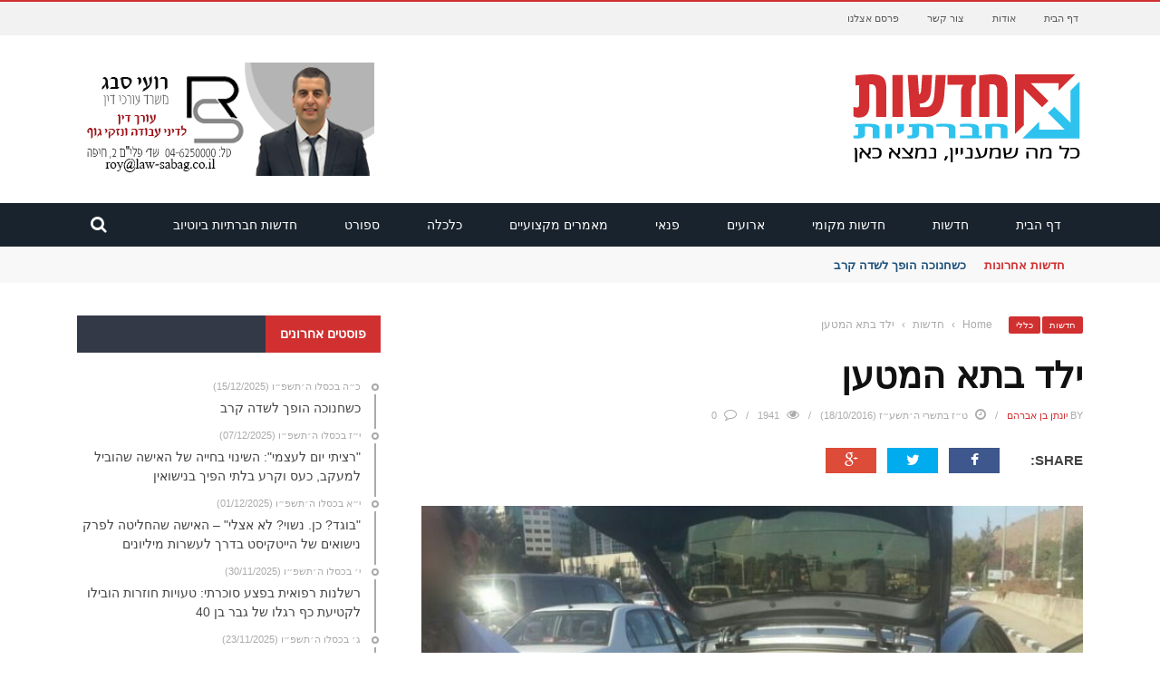

--- FILE ---
content_type: text/html; charset=UTF-8
request_url: https://www.hevrati.org.il/%D7%97%D7%93%D7%A9%D7%95%D7%AA/%D7%99%D7%9C%D7%93-%D7%91%D7%AA%D7%90-%D7%94%D7%9E%D7%98%D7%A2%D7%9F/
body_size: 33446
content:
<!DOCTYPE html>
<html dir="rtl" lang="he-IL">
    <head>
    	<meta charset="UTF-8" />
        
        <meta name="viewport" content="width=device-width, initial-scale=1"/>
        
        <meta http-equiv="Content-Type" content="text/html; charset=UTF-8" />
    	
    	    	
    	<link rel="pingback" href="https://www.hevrati.org.il/xmlrpc.php">
    
    	<meta name='robots' content='index, follow, max-image-preview:large, max-snippet:-1, max-video-preview:-1' />
	<style>img:is([sizes="auto" i], [sizes^="auto," i]) { contain-intrinsic-size: 3000px 1500px }</style>
	
	<!-- This site is optimized with the Yoast SEO plugin v24.4 - https://yoast.com/wordpress/plugins/seo/ -->
	<title>ילד בתא המטען - חדשות חברתיות</title>
	<link rel="canonical" href="https://www.hevrati.org.il/חדשות/ילד-בתא-המטען/" />
	<meta property="og:locale" content="he_IL" />
	<meta property="og:type" content="article" />
	<meta property="og:title" content="ילד בתא המטען - חדשות חברתיות" />
	<meta property="og:description" content="מקרה כזה לא זוכרים מזה שמן רב במשטרת המחוז הצפוני. משפחה שלא הצליחה למצוא מושב לאחד מבניה החליטה להכניסו לתא המטען ולהמשיך בדרך חזרה לביתם. הדרמה הזו נקטעה לפני שארע אסון גדול כל זאת הודות לערנות של אזרחים ופעולה מהירה של המשטרה. ביום שישי בסמוך לשעה 16:00 התקבל אירוע במוקד ה-100 &quot;חשד לחטיפה&quot; על כך שבאזור העיר עפולה נראה גבר מכניס ילד לתא המטען של רכב פרטי והחל נוסע מהמקום. בנוסף נמסרו פרטי זיהוי חלקיים של הרכב &quot;החשוד&quot;. בעקבות ההודעה החלו מאמצים לאיתור הרכב. כוחות משטרה גדולים החלו לפעול ובין היתר נפרסו מחסומים ברחבי המחוז וניידות החלו בסריקות בניסיון לאתר [&hellip;]" />
	<meta property="og:url" content="https://www.hevrati.org.il/חדשות/ילד-בתא-המטען/" />
	<meta property="og:site_name" content="חדשות חברתיות" />
	<meta property="article:published_time" content="2016-10-18T11:11:20+00:00" />
	<meta property="og:image" content="https://www.hevrati.org.il/wp-content/uploads/2016/10/ילד-בתא-המטען.jpg" />
	<meta property="og:image:width" content="800" />
	<meta property="og:image:height" content="450" />
	<meta property="og:image:type" content="image/jpeg" />
	<meta name="author" content="יונתן בן אברהם" />
	<meta name="twitter:card" content="summary_large_image" />
	<meta name="twitter:label1" content="נכתב על יד" />
	<meta name="twitter:data1" content="יונתן בן אברהם" />
	<script type="application/ld+json" class="yoast-schema-graph">{"@context":"https://schema.org","@graph":[{"@type":"Article","@id":"https://www.hevrati.org.il/%d7%97%d7%93%d7%a9%d7%95%d7%aa/%d7%99%d7%9c%d7%93-%d7%91%d7%aa%d7%90-%d7%94%d7%9e%d7%98%d7%a2%d7%9f/#article","isPartOf":{"@id":"https://www.hevrati.org.il/%d7%97%d7%93%d7%a9%d7%95%d7%aa/%d7%99%d7%9c%d7%93-%d7%91%d7%aa%d7%90-%d7%94%d7%9e%d7%98%d7%a2%d7%9f/"},"author":{"name":"יונתן בן אברהם","@id":"https://www.hevrati.org.il/#/schema/person/4ae363296bf03f9c53ee6a441e20211b"},"headline":"ילד בתא המטען","datePublished":"2016-10-18T11:11:20+00:00","mainEntityOfPage":{"@id":"https://www.hevrati.org.il/%d7%97%d7%93%d7%a9%d7%95%d7%aa/%d7%99%d7%9c%d7%93-%d7%91%d7%aa%d7%90-%d7%94%d7%9e%d7%98%d7%a2%d7%9f/"},"wordCount":2,"publisher":{"@id":"https://www.hevrati.org.il/#organization"},"image":{"@id":"https://www.hevrati.org.il/%d7%97%d7%93%d7%a9%d7%95%d7%aa/%d7%99%d7%9c%d7%93-%d7%91%d7%aa%d7%90-%d7%94%d7%9e%d7%98%d7%a2%d7%9f/#primaryimage"},"thumbnailUrl":"https://www.hevrati.org.il/wp-content/uploads/2016/10/ילד-בתא-המטען.jpg","articleSection":["חדשות"],"inLanguage":"he-IL"},{"@type":"WebPage","@id":"https://www.hevrati.org.il/%d7%97%d7%93%d7%a9%d7%95%d7%aa/%d7%99%d7%9c%d7%93-%d7%91%d7%aa%d7%90-%d7%94%d7%9e%d7%98%d7%a2%d7%9f/","url":"https://www.hevrati.org.il/%d7%97%d7%93%d7%a9%d7%95%d7%aa/%d7%99%d7%9c%d7%93-%d7%91%d7%aa%d7%90-%d7%94%d7%9e%d7%98%d7%a2%d7%9f/","name":"ילד בתא המטען - חדשות חברתיות","isPartOf":{"@id":"https://www.hevrati.org.il/#website"},"primaryImageOfPage":{"@id":"https://www.hevrati.org.il/%d7%97%d7%93%d7%a9%d7%95%d7%aa/%d7%99%d7%9c%d7%93-%d7%91%d7%aa%d7%90-%d7%94%d7%9e%d7%98%d7%a2%d7%9f/#primaryimage"},"image":{"@id":"https://www.hevrati.org.il/%d7%97%d7%93%d7%a9%d7%95%d7%aa/%d7%99%d7%9c%d7%93-%d7%91%d7%aa%d7%90-%d7%94%d7%9e%d7%98%d7%a2%d7%9f/#primaryimage"},"thumbnailUrl":"https://www.hevrati.org.il/wp-content/uploads/2016/10/ילד-בתא-המטען.jpg","datePublished":"2016-10-18T11:11:20+00:00","breadcrumb":{"@id":"https://www.hevrati.org.il/%d7%97%d7%93%d7%a9%d7%95%d7%aa/%d7%99%d7%9c%d7%93-%d7%91%d7%aa%d7%90-%d7%94%d7%9e%d7%98%d7%a2%d7%9f/#breadcrumb"},"inLanguage":"he-IL","potentialAction":[{"@type":"ReadAction","target":["https://www.hevrati.org.il/%d7%97%d7%93%d7%a9%d7%95%d7%aa/%d7%99%d7%9c%d7%93-%d7%91%d7%aa%d7%90-%d7%94%d7%9e%d7%98%d7%a2%d7%9f/"]}]},{"@type":"ImageObject","inLanguage":"he-IL","@id":"https://www.hevrati.org.il/%d7%97%d7%93%d7%a9%d7%95%d7%aa/%d7%99%d7%9c%d7%93-%d7%91%d7%aa%d7%90-%d7%94%d7%9e%d7%98%d7%a2%d7%9f/#primaryimage","url":"https://www.hevrati.org.il/wp-content/uploads/2016/10/ילד-בתא-המטען.jpg","contentUrl":"https://www.hevrati.org.il/wp-content/uploads/2016/10/ילד-בתא-המטען.jpg","width":800,"height":450,"caption":"צילום דוברת המשטרה ישראל"},{"@type":"BreadcrumbList","@id":"https://www.hevrati.org.il/%d7%97%d7%93%d7%a9%d7%95%d7%aa/%d7%99%d7%9c%d7%93-%d7%91%d7%aa%d7%90-%d7%94%d7%9e%d7%98%d7%a2%d7%9f/#breadcrumb","itemListElement":[{"@type":"ListItem","position":1,"name":"Home","item":"https://www.hevrati.org.il/"},{"@type":"ListItem","position":2,"name":"blog","item":"https://www.hevrati.org.il/blog/"},{"@type":"ListItem","position":3,"name":"ילד בתא המטען"}]},{"@type":"WebSite","@id":"https://www.hevrati.org.il/#website","url":"https://www.hevrati.org.il/","name":"חדשות חברתיות","description":"כל מה שחברתי, נמצא כאן","publisher":{"@id":"https://www.hevrati.org.il/#organization"},"potentialAction":[{"@type":"SearchAction","target":{"@type":"EntryPoint","urlTemplate":"https://www.hevrati.org.il/?s={search_term_string}"},"query-input":{"@type":"PropertyValueSpecification","valueRequired":true,"valueName":"search_term_string"}}],"inLanguage":"he-IL"},{"@type":"Organization","@id":"https://www.hevrati.org.il/#organization","name":"חדשות חברתיות","url":"https://www.hevrati.org.il/","logo":{"@type":"ImageObject","inLanguage":"he-IL","@id":"https://www.hevrati.org.il/#/schema/logo/image/","url":"https://www.hevrati.org.il/wp-content/uploads/2016/09/pic_h.png","contentUrl":"https://www.hevrati.org.il/wp-content/uploads/2016/09/pic_h.png","width":730,"height":486,"caption":"חדשות חברתיות"},"image":{"@id":"https://www.hevrati.org.il/#/schema/logo/image/"},"sameAs":["https://www.youtube.com/channel/UCI6gFu4COyo7eMiQTroEbsw"]},{"@type":"Person","@id":"https://www.hevrati.org.il/#/schema/person/4ae363296bf03f9c53ee6a441e20211b","name":"יונתן בן אברהם","image":{"@type":"ImageObject","inLanguage":"he-IL","@id":"https://www.hevrati.org.il/#/schema/person/image/","url":"https://secure.gravatar.com/avatar/607f6d0d58407f659c14ddf603881bba?s=96&d=mm&r=g","contentUrl":"https://secure.gravatar.com/avatar/607f6d0d58407f659c14ddf603881bba?s=96&d=mm&r=g","caption":"יונתן בן אברהם"},"url":"https://www.hevrati.org.il/author/yoni11/"}]}</script>
	<!-- / Yoast SEO plugin. -->


<link rel='dns-prefetch' href='//code.jquery.com' />
<link rel="alternate" type="application/rss+xml" title="חדשות חברתיות &laquo; פיד‏" href="https://www.hevrati.org.il/feed/" />
<link rel="alternate" type="application/rss+xml" title="חדשות חברתיות &laquo; פיד תגובות‏" href="https://www.hevrati.org.il/comments/feed/" />
<script type="text/javascript">
/* <![CDATA[ */
window._wpemojiSettings = {"baseUrl":"https:\/\/s.w.org\/images\/core\/emoji\/15.0.3\/72x72\/","ext":".png","svgUrl":"https:\/\/s.w.org\/images\/core\/emoji\/15.0.3\/svg\/","svgExt":".svg","source":{"concatemoji":"https:\/\/www.hevrati.org.il\/wp-includes\/js\/wp-emoji-release.min.js?ver=6.7.2"}};
/*! This file is auto-generated */
!function(i,n){var o,s,e;function c(e){try{var t={supportTests:e,timestamp:(new Date).valueOf()};sessionStorage.setItem(o,JSON.stringify(t))}catch(e){}}function p(e,t,n){e.clearRect(0,0,e.canvas.width,e.canvas.height),e.fillText(t,0,0);var t=new Uint32Array(e.getImageData(0,0,e.canvas.width,e.canvas.height).data),r=(e.clearRect(0,0,e.canvas.width,e.canvas.height),e.fillText(n,0,0),new Uint32Array(e.getImageData(0,0,e.canvas.width,e.canvas.height).data));return t.every(function(e,t){return e===r[t]})}function u(e,t,n){switch(t){case"flag":return n(e,"\ud83c\udff3\ufe0f\u200d\u26a7\ufe0f","\ud83c\udff3\ufe0f\u200b\u26a7\ufe0f")?!1:!n(e,"\ud83c\uddfa\ud83c\uddf3","\ud83c\uddfa\u200b\ud83c\uddf3")&&!n(e,"\ud83c\udff4\udb40\udc67\udb40\udc62\udb40\udc65\udb40\udc6e\udb40\udc67\udb40\udc7f","\ud83c\udff4\u200b\udb40\udc67\u200b\udb40\udc62\u200b\udb40\udc65\u200b\udb40\udc6e\u200b\udb40\udc67\u200b\udb40\udc7f");case"emoji":return!n(e,"\ud83d\udc26\u200d\u2b1b","\ud83d\udc26\u200b\u2b1b")}return!1}function f(e,t,n){var r="undefined"!=typeof WorkerGlobalScope&&self instanceof WorkerGlobalScope?new OffscreenCanvas(300,150):i.createElement("canvas"),a=r.getContext("2d",{willReadFrequently:!0}),o=(a.textBaseline="top",a.font="600 32px Arial",{});return e.forEach(function(e){o[e]=t(a,e,n)}),o}function t(e){var t=i.createElement("script");t.src=e,t.defer=!0,i.head.appendChild(t)}"undefined"!=typeof Promise&&(o="wpEmojiSettingsSupports",s=["flag","emoji"],n.supports={everything:!0,everythingExceptFlag:!0},e=new Promise(function(e){i.addEventListener("DOMContentLoaded",e,{once:!0})}),new Promise(function(t){var n=function(){try{var e=JSON.parse(sessionStorage.getItem(o));if("object"==typeof e&&"number"==typeof e.timestamp&&(new Date).valueOf()<e.timestamp+604800&&"object"==typeof e.supportTests)return e.supportTests}catch(e){}return null}();if(!n){if("undefined"!=typeof Worker&&"undefined"!=typeof OffscreenCanvas&&"undefined"!=typeof URL&&URL.createObjectURL&&"undefined"!=typeof Blob)try{var e="postMessage("+f.toString()+"("+[JSON.stringify(s),u.toString(),p.toString()].join(",")+"));",r=new Blob([e],{type:"text/javascript"}),a=new Worker(URL.createObjectURL(r),{name:"wpTestEmojiSupports"});return void(a.onmessage=function(e){c(n=e.data),a.terminate(),t(n)})}catch(e){}c(n=f(s,u,p))}t(n)}).then(function(e){for(var t in e)n.supports[t]=e[t],n.supports.everything=n.supports.everything&&n.supports[t],"flag"!==t&&(n.supports.everythingExceptFlag=n.supports.everythingExceptFlag&&n.supports[t]);n.supports.everythingExceptFlag=n.supports.everythingExceptFlag&&!n.supports.flag,n.DOMReady=!1,n.readyCallback=function(){n.DOMReady=!0}}).then(function(){return e}).then(function(){var e;n.supports.everything||(n.readyCallback(),(e=n.source||{}).concatemoji?t(e.concatemoji):e.wpemoji&&e.twemoji&&(t(e.twemoji),t(e.wpemoji)))}))}((window,document),window._wpemojiSettings);
/* ]]> */
</script>
<style id='wp-emoji-styles-inline-css' type='text/css'>

	img.wp-smiley, img.emoji {
		display: inline !important;
		border: none !important;
		box-shadow: none !important;
		height: 1em !important;
		width: 1em !important;
		margin: 0 0.07em !important;
		vertical-align: -0.1em !important;
		background: none !important;
		padding: 0 !important;
	}
</style>
<link rel='stylesheet' id='wp-block-library-rtl-css' href='https://www.hevrati.org.il/wp-includes/css/dist/block-library/style-rtl.min.css?ver=6.7.2' type='text/css' media='all' />
<style id='classic-theme-styles-inline-css' type='text/css'>
/*! This file is auto-generated */
.wp-block-button__link{color:#fff;background-color:#32373c;border-radius:9999px;box-shadow:none;text-decoration:none;padding:calc(.667em + 2px) calc(1.333em + 2px);font-size:1.125em}.wp-block-file__button{background:#32373c;color:#fff;text-decoration:none}
</style>
<style id='global-styles-inline-css' type='text/css'>
:root{--wp--preset--aspect-ratio--square: 1;--wp--preset--aspect-ratio--4-3: 4/3;--wp--preset--aspect-ratio--3-4: 3/4;--wp--preset--aspect-ratio--3-2: 3/2;--wp--preset--aspect-ratio--2-3: 2/3;--wp--preset--aspect-ratio--16-9: 16/9;--wp--preset--aspect-ratio--9-16: 9/16;--wp--preset--color--black: #000000;--wp--preset--color--cyan-bluish-gray: #abb8c3;--wp--preset--color--white: #ffffff;--wp--preset--color--pale-pink: #f78da7;--wp--preset--color--vivid-red: #cf2e2e;--wp--preset--color--luminous-vivid-orange: #ff6900;--wp--preset--color--luminous-vivid-amber: #fcb900;--wp--preset--color--light-green-cyan: #7bdcb5;--wp--preset--color--vivid-green-cyan: #00d084;--wp--preset--color--pale-cyan-blue: #8ed1fc;--wp--preset--color--vivid-cyan-blue: #0693e3;--wp--preset--color--vivid-purple: #9b51e0;--wp--preset--gradient--vivid-cyan-blue-to-vivid-purple: linear-gradient(135deg,rgba(6,147,227,1) 0%,rgb(155,81,224) 100%);--wp--preset--gradient--light-green-cyan-to-vivid-green-cyan: linear-gradient(135deg,rgb(122,220,180) 0%,rgb(0,208,130) 100%);--wp--preset--gradient--luminous-vivid-amber-to-luminous-vivid-orange: linear-gradient(135deg,rgba(252,185,0,1) 0%,rgba(255,105,0,1) 100%);--wp--preset--gradient--luminous-vivid-orange-to-vivid-red: linear-gradient(135deg,rgba(255,105,0,1) 0%,rgb(207,46,46) 100%);--wp--preset--gradient--very-light-gray-to-cyan-bluish-gray: linear-gradient(135deg,rgb(238,238,238) 0%,rgb(169,184,195) 100%);--wp--preset--gradient--cool-to-warm-spectrum: linear-gradient(135deg,rgb(74,234,220) 0%,rgb(151,120,209) 20%,rgb(207,42,186) 40%,rgb(238,44,130) 60%,rgb(251,105,98) 80%,rgb(254,248,76) 100%);--wp--preset--gradient--blush-light-purple: linear-gradient(135deg,rgb(255,206,236) 0%,rgb(152,150,240) 100%);--wp--preset--gradient--blush-bordeaux: linear-gradient(135deg,rgb(254,205,165) 0%,rgb(254,45,45) 50%,rgb(107,0,62) 100%);--wp--preset--gradient--luminous-dusk: linear-gradient(135deg,rgb(255,203,112) 0%,rgb(199,81,192) 50%,rgb(65,88,208) 100%);--wp--preset--gradient--pale-ocean: linear-gradient(135deg,rgb(255,245,203) 0%,rgb(182,227,212) 50%,rgb(51,167,181) 100%);--wp--preset--gradient--electric-grass: linear-gradient(135deg,rgb(202,248,128) 0%,rgb(113,206,126) 100%);--wp--preset--gradient--midnight: linear-gradient(135deg,rgb(2,3,129) 0%,rgb(40,116,252) 100%);--wp--preset--font-size--small: 13px;--wp--preset--font-size--medium: 20px;--wp--preset--font-size--large: 36px;--wp--preset--font-size--x-large: 42px;--wp--preset--spacing--20: 0.44rem;--wp--preset--spacing--30: 0.67rem;--wp--preset--spacing--40: 1rem;--wp--preset--spacing--50: 1.5rem;--wp--preset--spacing--60: 2.25rem;--wp--preset--spacing--70: 3.38rem;--wp--preset--spacing--80: 5.06rem;--wp--preset--shadow--natural: 6px 6px 9px rgba(0, 0, 0, 0.2);--wp--preset--shadow--deep: 12px 12px 50px rgba(0, 0, 0, 0.4);--wp--preset--shadow--sharp: 6px 6px 0px rgba(0, 0, 0, 0.2);--wp--preset--shadow--outlined: 6px 6px 0px -3px rgba(255, 255, 255, 1), 6px 6px rgba(0, 0, 0, 1);--wp--preset--shadow--crisp: 6px 6px 0px rgba(0, 0, 0, 1);}:where(.is-layout-flex){gap: 0.5em;}:where(.is-layout-grid){gap: 0.5em;}body .is-layout-flex{display: flex;}.is-layout-flex{flex-wrap: wrap;align-items: center;}.is-layout-flex > :is(*, div){margin: 0;}body .is-layout-grid{display: grid;}.is-layout-grid > :is(*, div){margin: 0;}:where(.wp-block-columns.is-layout-flex){gap: 2em;}:where(.wp-block-columns.is-layout-grid){gap: 2em;}:where(.wp-block-post-template.is-layout-flex){gap: 1.25em;}:where(.wp-block-post-template.is-layout-grid){gap: 1.25em;}.has-black-color{color: var(--wp--preset--color--black) !important;}.has-cyan-bluish-gray-color{color: var(--wp--preset--color--cyan-bluish-gray) !important;}.has-white-color{color: var(--wp--preset--color--white) !important;}.has-pale-pink-color{color: var(--wp--preset--color--pale-pink) !important;}.has-vivid-red-color{color: var(--wp--preset--color--vivid-red) !important;}.has-luminous-vivid-orange-color{color: var(--wp--preset--color--luminous-vivid-orange) !important;}.has-luminous-vivid-amber-color{color: var(--wp--preset--color--luminous-vivid-amber) !important;}.has-light-green-cyan-color{color: var(--wp--preset--color--light-green-cyan) !important;}.has-vivid-green-cyan-color{color: var(--wp--preset--color--vivid-green-cyan) !important;}.has-pale-cyan-blue-color{color: var(--wp--preset--color--pale-cyan-blue) !important;}.has-vivid-cyan-blue-color{color: var(--wp--preset--color--vivid-cyan-blue) !important;}.has-vivid-purple-color{color: var(--wp--preset--color--vivid-purple) !important;}.has-black-background-color{background-color: var(--wp--preset--color--black) !important;}.has-cyan-bluish-gray-background-color{background-color: var(--wp--preset--color--cyan-bluish-gray) !important;}.has-white-background-color{background-color: var(--wp--preset--color--white) !important;}.has-pale-pink-background-color{background-color: var(--wp--preset--color--pale-pink) !important;}.has-vivid-red-background-color{background-color: var(--wp--preset--color--vivid-red) !important;}.has-luminous-vivid-orange-background-color{background-color: var(--wp--preset--color--luminous-vivid-orange) !important;}.has-luminous-vivid-amber-background-color{background-color: var(--wp--preset--color--luminous-vivid-amber) !important;}.has-light-green-cyan-background-color{background-color: var(--wp--preset--color--light-green-cyan) !important;}.has-vivid-green-cyan-background-color{background-color: var(--wp--preset--color--vivid-green-cyan) !important;}.has-pale-cyan-blue-background-color{background-color: var(--wp--preset--color--pale-cyan-blue) !important;}.has-vivid-cyan-blue-background-color{background-color: var(--wp--preset--color--vivid-cyan-blue) !important;}.has-vivid-purple-background-color{background-color: var(--wp--preset--color--vivid-purple) !important;}.has-black-border-color{border-color: var(--wp--preset--color--black) !important;}.has-cyan-bluish-gray-border-color{border-color: var(--wp--preset--color--cyan-bluish-gray) !important;}.has-white-border-color{border-color: var(--wp--preset--color--white) !important;}.has-pale-pink-border-color{border-color: var(--wp--preset--color--pale-pink) !important;}.has-vivid-red-border-color{border-color: var(--wp--preset--color--vivid-red) !important;}.has-luminous-vivid-orange-border-color{border-color: var(--wp--preset--color--luminous-vivid-orange) !important;}.has-luminous-vivid-amber-border-color{border-color: var(--wp--preset--color--luminous-vivid-amber) !important;}.has-light-green-cyan-border-color{border-color: var(--wp--preset--color--light-green-cyan) !important;}.has-vivid-green-cyan-border-color{border-color: var(--wp--preset--color--vivid-green-cyan) !important;}.has-pale-cyan-blue-border-color{border-color: var(--wp--preset--color--pale-cyan-blue) !important;}.has-vivid-cyan-blue-border-color{border-color: var(--wp--preset--color--vivid-cyan-blue) !important;}.has-vivid-purple-border-color{border-color: var(--wp--preset--color--vivid-purple) !important;}.has-vivid-cyan-blue-to-vivid-purple-gradient-background{background: var(--wp--preset--gradient--vivid-cyan-blue-to-vivid-purple) !important;}.has-light-green-cyan-to-vivid-green-cyan-gradient-background{background: var(--wp--preset--gradient--light-green-cyan-to-vivid-green-cyan) !important;}.has-luminous-vivid-amber-to-luminous-vivid-orange-gradient-background{background: var(--wp--preset--gradient--luminous-vivid-amber-to-luminous-vivid-orange) !important;}.has-luminous-vivid-orange-to-vivid-red-gradient-background{background: var(--wp--preset--gradient--luminous-vivid-orange-to-vivid-red) !important;}.has-very-light-gray-to-cyan-bluish-gray-gradient-background{background: var(--wp--preset--gradient--very-light-gray-to-cyan-bluish-gray) !important;}.has-cool-to-warm-spectrum-gradient-background{background: var(--wp--preset--gradient--cool-to-warm-spectrum) !important;}.has-blush-light-purple-gradient-background{background: var(--wp--preset--gradient--blush-light-purple) !important;}.has-blush-bordeaux-gradient-background{background: var(--wp--preset--gradient--blush-bordeaux) !important;}.has-luminous-dusk-gradient-background{background: var(--wp--preset--gradient--luminous-dusk) !important;}.has-pale-ocean-gradient-background{background: var(--wp--preset--gradient--pale-ocean) !important;}.has-electric-grass-gradient-background{background: var(--wp--preset--gradient--electric-grass) !important;}.has-midnight-gradient-background{background: var(--wp--preset--gradient--midnight) !important;}.has-small-font-size{font-size: var(--wp--preset--font-size--small) !important;}.has-medium-font-size{font-size: var(--wp--preset--font-size--medium) !important;}.has-large-font-size{font-size: var(--wp--preset--font-size--large) !important;}.has-x-large-font-size{font-size: var(--wp--preset--font-size--x-large) !important;}
:where(.wp-block-post-template.is-layout-flex){gap: 1.25em;}:where(.wp-block-post-template.is-layout-grid){gap: 1.25em;}
:where(.wp-block-columns.is-layout-flex){gap: 2em;}:where(.wp-block-columns.is-layout-grid){gap: 2em;}
:root :where(.wp-block-pullquote){font-size: 1.5em;line-height: 1.6;}
</style>
<link rel='stylesheet' id='jquery-core-css-css' href='http://code.jquery.com/ui/1.11.4/themes/smoothness/jquery-ui.css?ver=6.7.2' type='text/css' media='all' />
<link rel='stylesheet' id='bootstrap-css-css' href='https://www.hevrati.org.il/wp-content/themes/gloria/framework/bootstrap/css/bootstrap-rtl.css?ver=6.7.2' type='text/css' media='all' />
<link rel='stylesheet' id='fa-css' href='https://www.hevrati.org.il/wp-content/themes/gloria/css/fonts/awesome-fonts/css/font-awesome.min.css?ver=6.7.2' type='text/css' media='all' />
<link rel='stylesheet' id='gloria-theme-plugins-css' href='https://www.hevrati.org.il/wp-content/themes/gloria/css/theme_plugins.css?ver=6.7.2' type='text/css' media='all' />
<link rel='stylesheet' id='gloria-style-css' href='https://www.hevrati.org.il/wp-content/themes/gloria/css/bkrtl.css?ver=6.7.2' type='text/css' media='all' />
<link rel='stylesheet' id='gloria-woocommerce-css' href='https://www.hevrati.org.il/wp-content/themes/gloria/css/woocommerce_css/woocommerce_rtl.css?ver=6.7.2' type='text/css' media='all' />
<link rel='stylesheet' id='gloria-bbpress-css' href='https://www.hevrati.org.il/wp-content/themes/gloria/css/bbpress_css/bbpress_rtl.css?ver=6.7.2' type='text/css' media='all' />
<link rel='stylesheet' id='gloria-responsive-css' href='https://www.hevrati.org.il/wp-content/themes/gloria/css/responsive_rtl.css?ver=6.7.2' type='text/css' media='all' />
<link rel='stylesheet' id='gloria-wpstyle-css' href='https://www.hevrati.org.il/wp-content/themes/gloria/style.css?ver=6.7.2' type='text/css' media='all' />
<style id='akismet-widget-style-inline-css' type='text/css'>

			.a-stats {
				--akismet-color-mid-green: #357b49;
				--akismet-color-white: #fff;
				--akismet-color-light-grey: #f6f7f7;

				max-width: 350px;
				width: auto;
			}

			.a-stats * {
				all: unset;
				box-sizing: border-box;
			}

			.a-stats strong {
				font-weight: 600;
			}

			.a-stats a.a-stats__link,
			.a-stats a.a-stats__link:visited,
			.a-stats a.a-stats__link:active {
				background: var(--akismet-color-mid-green);
				border: none;
				box-shadow: none;
				border-radius: 8px;
				color: var(--akismet-color-white);
				cursor: pointer;
				display: block;
				font-family: -apple-system, BlinkMacSystemFont, 'Segoe UI', 'Roboto', 'Oxygen-Sans', 'Ubuntu', 'Cantarell', 'Helvetica Neue', sans-serif;
				font-weight: 500;
				padding: 12px;
				text-align: center;
				text-decoration: none;
				transition: all 0.2s ease;
			}

			/* Extra specificity to deal with TwentyTwentyOne focus style */
			.widget .a-stats a.a-stats__link:focus {
				background: var(--akismet-color-mid-green);
				color: var(--akismet-color-white);
				text-decoration: none;
			}

			.a-stats a.a-stats__link:hover {
				filter: brightness(110%);
				box-shadow: 0 4px 12px rgba(0, 0, 0, 0.06), 0 0 2px rgba(0, 0, 0, 0.16);
			}

			.a-stats .count {
				color: var(--akismet-color-white);
				display: block;
				font-size: 1.5em;
				line-height: 1.4;
				padding: 0 13px;
				white-space: nowrap;
			}
		
</style>
<script type="text/javascript" src="https://www.hevrati.org.il/wp-includes/js/jquery/jquery.min.js?ver=3.7.1" id="jquery-core-js"></script>
<script type="text/javascript" src="https://www.hevrati.org.il/wp-includes/js/jquery/jquery-migrate.min.js?ver=3.4.1" id="jquery-migrate-js"></script>
<script type="text/javascript" src="http://code.jquery.com/ui/1.11.4/jquery-ui.js?ver=1" id="ui-core-js-js"></script>
<script><meta name="google-site-verification" content="AJpA7oxKm1teseqWL1K4wJSemzQ4fmA-FWDxz_hZ9y4" /></script><link rel="https://api.w.org/" href="https://www.hevrati.org.il/wp-json/" /><link rel="alternate" title="JSON" type="application/json" href="https://www.hevrati.org.il/wp-json/wp/v2/posts/1815" /><link rel="EditURI" type="application/rsd+xml" title="RSD" href="https://www.hevrati.org.il/xmlrpc.php?rsd" />
<meta name="generator" content="WordPress 6.7.2" />
<link rel='shortlink' href='https://www.hevrati.org.il/?p=1815' />
<link rel="alternate" title="oEmbed (JSON)" type="application/json+oembed" href="https://www.hevrati.org.il/wp-json/oembed/1.0/embed?url=https%3A%2F%2Fwww.hevrati.org.il%2F%25d7%2597%25d7%2593%25d7%25a9%25d7%2595%25d7%25aa%2F%25d7%2599%25d7%259c%25d7%2593-%25d7%2591%25d7%25aa%25d7%2590-%25d7%2594%25d7%259e%25d7%2598%25d7%25a2%25d7%259f%2F" />
<link rel="alternate" title="oEmbed (XML)" type="text/xml+oembed" href="https://www.hevrati.org.il/wp-json/oembed/1.0/embed?url=https%3A%2F%2Fwww.hevrati.org.il%2F%25d7%2597%25d7%2593%25d7%25a9%25d7%2595%25d7%25aa%2F%25d7%2599%25d7%259c%25d7%2593-%25d7%2591%25d7%25aa%25d7%2590-%25d7%2594%25d7%259e%25d7%2598%25d7%25a2%25d7%259f%2F&#038;format=xml" />
<meta name="generator" content="Redux 4.5.6" />        <script type="text/javascript">
            var ajaxurl = 'https://www.hevrati.org.il/wp-admin/admin-ajax.php';
        </script>
    <meta name="generator" content="Powered by WPBakery Page Builder - drag and drop page builder for WordPress."/>
    
    <style type='text/css' media="all">
                ::selection {color: #FFF; background: #D13030}
        ::-webkit-selection {color: #FFF; background: #D13030}
         
             p > a, .article-content p a, .article-content p a:visited, .article-content p a:focus, .article-content li a, .article-content li a:visited, 
             .article-content li a:focus, .content_out.small-post .meta .post-category a, .ticker-title, #top-menu>ul>li:hover, 
             #top-menu>ul>li .sub-menu li:hover, .content_in .meta > div.post-category a,
            .meta .post-category a, .top-nav .bk-links-modal:hover, .bk-lwa-profile .bk-user-data > div:hover,
            .s-post-header .meta > .post-category a, .breadcrumbs .location,
            .error-number h4, .redirect-home,
            .bk-author-box .author-info .bk-author-page-contact a:hover, .bk-blog-content .meta .post-category a, .widget-social-counter ul li .social-icon,
            #pagination .page-numbers, .post-page-links a, .single-page .icon-play:hover, .bk-author-box .author-info h3,
            #wp-calendar tbody td a, #wp-calendar tfoot #prev, .widget-feedburner > h3, 
            a.bk_u_login:hover, a.bk_u_logout:hover, .widget-feedburner .feedburner-inner > h3,
            .meta .post-author a, .content_out.small-post .post-category a, .widget-tabs .cm-header .author-name, blockquote, blockquote:before, 
            /* Title hover */
            .bk-main-feature-inner .bk-small-group .title:hover, .row-type h4:hover, .content_out.small-post h4:hover, 
            .widget-tabs .author-comment-wrap h4:hover, .widget_comment .post-title:hover, .classic-blog-type .post-c-wrap .title:hover, 
            .module-large-blog .post-c-wrap h4:hover, .widget_reviews_tabs .post-list h4:hover, .module-tiny-row .post-c-wrap h4:hover, .pros-cons-title, 
            .article-content p a:hover, .article-content p a:visited, .article-content p a:focus, .s-post-nav .nav-btn h3:hover,
            .widget_recent_entries a:hover, .widget_archive a:hover, .widget_categories a:hover, .widget_meta a:hover, .widget_pages a:hover, .widget_recent_comments a:hover, .widget_nav_menu > div a:hover,
            .widget_rss li a:hover, .widget.timeline-posts li a:hover, .widget.timeline-posts li a:hover .post-date, 
            .bk-header-2 .header-social .social-icon a:hover, .bk-header-90 .header-social .social-icon a:hover,
            /*** Woocommerce ***/
            .woocommerce-page .star-rating span, .woocommerce-page p.stars a, .woocommerce-page div.product form.cart table td .reset_variations:hover,
            .bk_small_cart .widget_shopping_cart .cart_list a:hover,
            /*** BBPRESS ***/
            #subscription-toggle, #subscription-toggle:hover, #bbpress-forums li > a:hover,
            .widget_recent_topics .details .comment-author a, .bbp-author-name, .bbp-author-name:hover, .bbp-author-name:visited, 
            .widget_latest_replies .details .comment-author, .widget_recent_topics .details .post-title:hover, .widget_display_views ul li a:hover, .widget_display_topics ul li a:hover, 
            .widget_display_replies ul li a:hover, .widget_display_forums ul li a:hover, 
            .widget_latest_replies .details h4:hover
            {color: #D13030}
            
            .widget_tag_cloud .tagcloud a:hover,
            #comment-submit:hover, .main-nav, 
            #pagination .page-numbers, .post-page-links a, .post-page-links > span, .widget_latest_comments .flex-direction-nav li a:hover,
            #mobile-inner-header, input[type="submit"]:hover, #pagination .page-numbers, .post-page-links a, .post-page-links > span, .bk-login-modal, .lwa-register.lwa-register-default,
            .button:hover, .bk-back-login:hover, .footer .widget-title h3, .footer .widget-tab-titles li.active h3,
            #mobile-inner-header, .readmore a:hover, .loadmore span.ajaxtext:hover, .result-msg a:hover, .top-bar, .widget.timeline-posts li a:hover .meta:before,
            .button:hover, .woocommerce-page input.button.alt:hover, .woocommerce-page input.button:hover, .woocommerce-page div.product form.cart .button:hover,
            .woocommerce-page .woocommerce-message .button:hover, .woocommerce-page a.button:hover, .woocommerce-cart .wc-proceed-to-checkout a.checkout-button:hover,
            .bk_small_cart .woocommerce.widget_shopping_cart .buttons a:hover, .recommend-box h3:after
            {border-color: #D13030;}

            .flex-direction-nav li a:hover, #back-top, .module-fw-slider .flex-control-nav li a.flex-active, .related-box h3 a.active,
            .footer .cm-flex .flex-control-paging li a.flex-active, .main-nav #main-menu .menu > li:hover, #main-menu > ul > li.current-menu-item,
            .module-title h2, .page-title h2, .row-type .post-category a, .bk-small-group .post-category a, .module-grid-carousel .bk-carousel-wrap .item-child .post-category a,
            .bk-review-box .bk-overlay span, .bk-score-box, .share-total, #pagination .page-numbers.current, .post-page-links > span, .widget_latest_comments .flex-direction-nav li a:hover,
            .searchform-wrap .search-icon, .module-square-grid .content_in_wrapper, .module-large-blog .post-category a, .result-msg a:hover,
            .readmore a:hover, .module-fw-slider .post-c-wrap .post-category a, .rating-wrap, .inner-cell .innerwrap .post-category a, .module-carousel .post-c-wrap .post-category a, 
            .widget_slider .post-category a, .module-square-grid .post-c-wrap .post-category a, .module-grid .post-c-wrap .post-category a,.module-title .bk-tabs.active a, .classic-blog-type .post-category a, .sidebar-wrap .widget-title h3, .widget-tab-titles li.active h3, 
            .module-fw-slider .post-c-wrap .readmore a:hover, .loadmore span.ajaxtext:hover, .widget_tag_cloud .tagcloud a:hover, .widget.timeline-posts li a:hover .meta:before,
            .s-tags a:hover, .singletop .post-category a, .mCSB_scrollTools .mCSB_dragger .mCSB_dragger_bar, .mCSB_scrollTools .mCSB_dragger:hover .mCSB_dragger_bar, 
            .mCSB_scrollTools .mCSB_dragger:active .mCSB_dragger_bar, .mCSB_scrollTools .mCSB_dragger.mCSB_dragger_onDrag .mCSB_dragger_bar, .widget-postlist .large-post .post-category a,
            input[type="submit"]:hover, .widget-feedburner .feedburner-subscribe:hover button, .bk-back-login:hover, #comment-submit:hover,
            .bk-header-slider .post-c-wrap .readmore a,
            /** Woocommerce **/
            .woocommerce span.onsale, .woocommerce-page span.onsale, .button:hover, .woocommerce-page input.button.alt:hover, .woocommerce-page input.button:hover, .woocommerce-page div.product form.cart .button:hover,
            .woocommerce-page .woocommerce-message .button:hover, .woocommerce-page a.button:hover, .woocommerce-cart .wc-proceed-to-checkout a.checkout-button:hover, 
            .woocommerce-page div.product .summary .product_title span, .woocommerce-page div.product .woocommerce-tabs ul.tabs li.active, 
            .related.products > h2 span, .woocommerce-page #reviews h3 span, .upsells.products > h2 span, .cross-sells > h2 span, .woocommerce-page .cart-collaterals .cart_totals h2 span, 
            .woocommerce-page div.product .summary .product_title span, .woocommerce-page .widget_price_filter .ui-slider .ui-slider-range, 
            .woocommerce-page .widget_price_filter .ui-slider .ui-slider-handle, .product_meta .post-tags a:hover, .widget_display_stats dd strong, 
            .bk_small_cart .woocommerce.widget_shopping_cart .buttons a:hover, .bk_small_cart .cart-contents span,
            /*** BBPRESS ***/
            #bbpress-forums #bbp-search-form .search-icon, .widget_display_search .search-icon, #bbpress-forums div.bbp-topic-tags a:hover
            {background-color: #D13030;}
            @-webkit-keyframes rotateplane {
                0% {
                    -webkit-transform: perspective(120px) scaleX(1) scaleY(1);
                    background-color: #D13030;
                }
                25% {
                    -webkit-transform: perspective(120px) rotateY(90deg) scaleX(1) scaleY(1);
                    background-color: #D13030;
                }
                25.1% {
                    -webkit-transform: perspective(120px) rotateY(90deg) scaleX(-1) scaleY(1);
                    background-color: #333333;
                }
                50% {
                    -webkit-transform: perspective(120px) rotateY(180deg) scaleX(-1) scaleY(1);
                    background-color: #333333;
                }
                75% {
                    -webkit-transform: perspective(120px) rotateY(180deg) rotateX(90deg) scaleX(-1) scaleY(1);
                    background-color: #333333;
                }
                75.1% {
                    -webkit-transform: perspective(120px) rotateY(180deg) rotateX(90deg) scaleX(-1) scaleY(-1);
                    background-color: #D13030;
                }
                100% {
                    -webkit-transform: perspective(120px) rotateY(180deg) rotateX(180deg) scaleX(-1) scaleY(-1);
                    background-color: #D13030;
                }
            }
            @keyframes rotateplane {
                0% {
                    transform: perspective(120px) rotateX(0deg) rotateY(0deg) scaleX(1) scaleY(1);
                    -webkit-transform: perspective(120px) rotateX(0deg) rotateY(0deg) scaleX(1) scaleY(1);
                    background-color: #D13030;
                }
                25% {
                    transform: perspective(120px) rotateX(-90deg) rotateY(0deg) scaleX(1) scaleY(1);
                    -webkit-transform: perspective(120px) rotateX(0deg) rotateY(0deg) scaleX(1) scaleY(1);
                    background-color: #D13030;
                }
                25.1% {
                    transform: perspective(120px) rotateX(-90deg) rotateY(0deg) scaleX(1) scaleY(-1);
                    -webkit-transform: perspective(120px) rotateX(-90deg) rotateY(0deg) scaleX(1) scaleY(-1);
                    background-color: #333333;
                }
                50% {
                    transform: perspective(120px) rotateX(-180.1deg) rotateY(0deg) scaleX(1) scaleY(-1);
                    -webkit-transform: perspective(120px) rotateX(-180.1deg) rotateY(0deg) scaleX(1) scaleY(-1);
                    background-color: #333333;
                }
                75% {
                    transform: perspective(120px) rotateX(-180.1deg) rotateY(-90deg) scaleX(1) scaleY(-1);
                    -webkit-transform: perspective(120px) rotateX(-180.1deg) rotateY(-90deg) scaleX(1) scaleY(-1);
                    background-color: #333333;
                }
                75.1% {
                    transform: perspective(120px) rotateX(-180.1deg) rotateY(-90deg) scaleX(-1) scaleY(-1);
                    -webkit-transform: perspective(120px) rotateX(-180.1deg) rotateY(-90deg) scaleX(-1) scaleY(-1);
                    background-color: #D13030;
                }
                100% {
                    transform: perspective(120px) rotateX(-180deg) rotateY(-179.9deg) scaleX(-1) scaleY(-1);
                    -webkit-transform: perspective(120px) rotateX(-180deg) rotateY(-179.9deg) scaleX(-1) scaleY(-1);
                    background-color: #D13030;
                }
            }
            .content_out .review-score, ::-webkit-scrollbar-thumb, ::-webkit-scrollbar-thumb:window-inactive 
            {background-color: rgba(209,48,48,0.9);}
            
            .footer .cm-flex .flex-control-paging li a
            {background-color: rgba(209,48,48,0.3);}
            

                 
                .widget_most_commented .comments:after 
                {border-right-color: #333946;}
                #main-mobile-menu, .bk-dropdown-menu, .bk-sub-sub-menu, .sub-menu, .bk-mega-menu, .bk-mega-column-menu ,
                .ajax-form input, .module-title .main-title, .sidebar-wrap .widget-title, .widget_most_commented .comments,
                .related-box h3 a, .widget-tab-titles, .bk-tabs-wrapper, .widget-feedburner .feedburner-email, .widget-feedburner .feedburner-subscribe button
                {background-color: #333946;}
            
                            #page-wrap { width: auto; }
                body{
    font-family: 'Open Sans Hebrew', sans-serif;
}
.crs_div {
    text-align: right;
    direction: rtl;
}

.sidebar-wrap .widget-facebook .widget-title h3 {
     background-color: #3B5998 !important;
}    </style>
        		<style type="text/css" id="wp-custom-css">
			/*
You can add your own CSS here.

Click the help icon above to learn more.
*/
		</style>
		<style id="gloria_option-dynamic-css" title="dynamic-css" class="redux-options-output">#top-menu>ul>li, #top-menu>ul>li .sub-menu li, .bk_u_login, .bk_u_logout, .bk-links-modal{font-family:Arial, Helvetica, sans-serif;font-weight:normal;font-style:normal;}.header .logo.logo-text h1 a, .module-title h2, .page-title h2, .sidebar-wrap .widget-title h3, .widget-tab-titles h3, .main-nav #main-menu .menu > li, .main-nav #main-menu .menu > li > a, .mega-title h3, .header .logo.logo-text h1, .bk-sub-posts .post-title,
                            .comment-box .comment-author-name, .today-date, .related-box h3, .comment-box .comments-area-title h3, .comment-respond h3, .comments-area .comments-area-title h3, 
                            .bk-author-box .author-info h3, .footer .widget-title h3, .recommend-box h3, .bk-login-title, #footer-menu a, .bk-copyright, 
                            .woocommerce-page div.product .product_title, .woocommerce div.product .woocommerce-tabs ul.tabs li a, .module-title .bk-tabs,
                            .related.products > h2 span, .woocommerce-page #reviews h3 span, .upsells.products > h2 span, .cross-sells > h2 span, 
                            .woocommerce-page .cart-collaterals .cart_totals h2 span, .woocommerce-page div.product .summary .product_title span{font-family:Arial, Helvetica, sans-serif;font-weight:400;font-style:normal;}.review-score, .bk-criteria-wrap > span, .rating-wrap span, .pros-cons-title{font-family:Arial, Helvetica, sans-serif;font-weight:700;font-style:normal;}.widget-tabs .cm-header, .widget-review-tabs ul li .bk-final-score, .widget-social-counter .counter, .widget-social-counter ul li .data .subscribe, .meta, .post-category, .widget_comment .cm-header div, .comment-box .comment-time, .share-box ul li .share-item__value,.share-box .bk-share .share-item__valuem, .share-total, .loadmore span.ajaxtext, .bk-search-content .nothing-respond, .share-sticky .total-share-wrap{font-family:Arial, Helvetica, sans-serif;font-weight:400;font-style:normal;}h1, h2, h3, h4, h5, #mobile-top-menu > ul > li, #mobile-menu > ul > li, .widget_display_stats dt,
                            .widget_display_views ul li a, .widget_display_topics ul li a, .widget_display_replies ul li a, 
                            .widget_display_forums ul li a, .widget_loginwithajaxwidget .bk-user-data ,.bk-share-box-top > span{font-family:Arial, Helvetica, sans-serif;font-weight:700;font-style:normal;}body, textarea, input, p, .ticker-wrapper h4,
                            .entry-excerpt, .comment-text, .comment-author, .article-content,
                            .comments-area, .tag-list, .bk-mega-menu .bk-sub-posts .feature-post .menu-post-item .post-date, .comments-area small{font-family:Arial, Helvetica, sans-serif;font-weight:400;font-style:normal;}</style><noscript><style> .wpb_animate_when_almost_visible { opacity: 1; }</style></noscript>    </head>
    
    <body class="rtl post-template-default single single-post postid-1815 single-format-standard wpb-js-composer js-comp-ver-7.9 vc_responsive">
        <div id="page-wrap" class= 'wide'>
        <div id="main-mobile-menu">
            <div class="block">
                <div id="mobile-inner-header">
                    <h3 class="menu-title">
                        חדשות חברתיות                    </h3>
                    <a class="mobile-menu-close" href="#" title="Close"><i class="fa fa-long-arrow-left"></i></a>
                </div>
                                     <div class="top-menu">
                        <h3 class="menu-location-title">
                            Top Menu                        </h3>
                    <div id="mobile-top-menu" class="menu-top-menu-container"><ul id="menu-top-menu" class="menu"><li id="menu-item-7" class="menu-item menu-item-type-custom menu-item-object-custom menu-item-home menu-item-7"><a href="http://www.hevrati.org.il/">דף הבית</a></li>
<li id="menu-item-657" class="menu-item menu-item-type-post_type menu-item-object-page menu-item-657"><a href="https://www.hevrati.org.il/%d7%90%d7%95%d7%93%d7%95%d7%aa/">אודות</a></li>
<li id="menu-item-6" class="menu-item menu-item-type-custom menu-item-object-custom menu-item-6"><a href="http://www.hevrati.org.il/%D7%A6%D7%95%D7%A8-%D7%A7%D7%A9%D7%A8/#">צור קשר</a></li>
<li id="menu-item-1481" class="menu-item menu-item-type-post_type menu-item-object-page menu-item-1481"><a href="https://www.hevrati.org.il/%d7%a4%d7%a8%d7%a1%d7%9d-%d7%90%d7%a6%d7%9c%d7%a0%d7%95/">פרסם אצלנו</a></li>
</ul></div>                    </div>
                                <div class="main-menu">
                    <h3 class="menu-location-title">
                        Main Menu                    </h3>
                    <div id="mobile-menu" class="menu-main-menu-container"><ul id="menu-main-menu" class="menu"><li id="menu-item-8" class="menu-item menu-item-type-custom menu-item-object-custom menu-item-home menu-item-8"><a href="http://www.hevrati.org.il/">דף הבית</a></li>
<li id="menu-item-568" class="menu-item menu-item-type-taxonomy menu-item-object-category current-post-ancestor current-menu-parent current-post-parent menu-item-has-children menu-item-568 menu-category-35"><a href="https://www.hevrati.org.il/category/%d7%97%d7%93%d7%a9%d7%95%d7%aa/">חדשות</a>
<ul class="sub-menu">
	<li id="menu-item-1007" class="menu-item menu-item-type-taxonomy menu-item-object-category current-post-ancestor current-menu-parent current-post-parent menu-item-1007 menu-category-47"><a href="https://www.hevrati.org.il/category/%d7%97%d7%93%d7%a9%d7%95%d7%aa/%d7%9b%d7%9c%d7%9c%d7%99-%d7%97%d7%93%d7%a9%d7%95%d7%aa/">כללי</a></li>
	<li id="menu-item-492" class="menu-item menu-item-type-taxonomy menu-item-object-category menu-item-492 menu-category-16"><a href="https://www.hevrati.org.il/category/%d7%97%d7%93%d7%a9%d7%95%d7%aa/%d7%9e%d7%a9%d7%a4%d7%98/">משפט</a></li>
	<li id="menu-item-2485" class="menu-item menu-item-type-taxonomy menu-item-object-category menu-item-2485 menu-category-67"><a href="https://www.hevrati.org.il/category/%d7%97%d7%93%d7%a9%d7%95%d7%aa/%d7%9e%d7%a9%d7%98%d7%a8%d7%94/">משטרה</a></li>
</ul>
</li>
<li id="menu-item-653" class="menu-item menu-item-type-taxonomy menu-item-object-category menu-item-has-children menu-item-653 menu-category-32"><a href="https://www.hevrati.org.il/category/%d7%97%d7%93%d7%a9%d7%95%d7%aa-%d7%9e%d7%a7%d7%95%d7%9e%d7%99/">חדשות מקומי</a>
<ul class="sub-menu">
	<li id="menu-item-505" class="menu-item menu-item-type-taxonomy menu-item-object-category menu-item-505 menu-category-22"><a href="https://www.hevrati.org.il/category/%d7%97%d7%93%d7%a9%d7%95%d7%aa-%d7%9e%d7%a7%d7%95%d7%9e%d7%99/%d7%97%d7%93%d7%a9%d7%95%d7%aa-%d7%97%d7%91%d7%a8%d7%aa%d7%99%d7%95%d7%aa/">חדשות חברתיות</a></li>
	<li id="menu-item-495" class="menu-item menu-item-type-taxonomy menu-item-object-category menu-item-495 menu-category-23"><a href="https://www.hevrati.org.il/category/%d7%97%d7%93%d7%a9%d7%95%d7%aa-%d7%9e%d7%a7%d7%95%d7%9e%d7%99/%d7%97%d7%99%d7%a0%d7%95%d7%9a/">חינוך</a></li>
	<li id="menu-item-2486" class="menu-item menu-item-type-taxonomy menu-item-object-category menu-item-2486 menu-category-70"><a href="https://www.hevrati.org.il/category/%d7%97%d7%93%d7%a9%d7%95%d7%aa-%d7%9e%d7%a7%d7%95%d7%9e%d7%99/%d7%9b%d7%9c%d7%9c%d7%99-%d7%97%d7%93%d7%a9%d7%95%d7%aa-%d7%9e%d7%a7%d7%95%d7%9e%d7%99/">כללי</a></li>
</ul>
</li>
<li id="menu-item-651" class="menu-item menu-item-type-taxonomy menu-item-object-category menu-item-has-children menu-item-651 menu-category-13"><a href="https://www.hevrati.org.il/category/%d7%90%d7%a8%d7%95%d7%a2%d7%99%d7%9d/">ארועים</a>
<ul class="sub-menu">
	<li id="menu-item-497" class="menu-item menu-item-type-taxonomy menu-item-object-category menu-item-497 menu-category-29"><a href="https://www.hevrati.org.il/category/%d7%90%d7%a8%d7%95%d7%a2%d7%99%d7%9d/%d7%94%d7%aa%d7%a0%d7%93%d7%91%d7%95%d7%aa/">התנדבות</a></li>
	<li id="menu-item-499" class="menu-item menu-item-type-taxonomy menu-item-object-category menu-item-499 menu-category-28"><a href="https://www.hevrati.org.il/category/%d7%90%d7%a8%d7%95%d7%a2%d7%99%d7%9d/%d7%94%d7%aa%d7%a8%d7%9e%d7%95%d7%aa/">התרמות</a></li>
	<li id="menu-item-507" class="menu-item menu-item-type-taxonomy menu-item-object-category menu-item-507 menu-category-31"><a href="https://www.hevrati.org.il/category/%d7%90%d7%a8%d7%95%d7%a2%d7%99%d7%9d/%d7%99%d7%95%d7%96%d7%9e%d7%95%d7%aa-%d7%97%d7%91%d7%a8%d7%aa%d7%99%d7%95%d7%aa/">יוזמות חברתיות</a></li>
</ul>
</li>
<li id="menu-item-654" class="menu-item menu-item-type-taxonomy menu-item-object-category menu-item-has-children menu-item-654 menu-category-38"><a href="https://www.hevrati.org.il/category/%d7%a4%d7%a0%d7%90%d7%99/">פנאי</a>
<ul class="sub-menu">
	<li id="menu-item-501" class="menu-item menu-item-type-taxonomy menu-item-object-category menu-item-501 menu-category-27"><a href="https://www.hevrati.org.il/category/%d7%a4%d7%a0%d7%90%d7%99/%d7%9e%d7%a2%d7%a0%d7%99%d7%99%d7%9f-%d7%9e%d7%90%d7%95%d7%93/">מעניין מאוד</a></li>
	<li id="menu-item-2494" class="menu-item menu-item-type-taxonomy menu-item-object-category menu-item-2494 menu-category-64"><a href="https://www.hevrati.org.il/category/%d7%a4%d7%a0%d7%90%d7%99/%d7%90%d7%95%d7%9b%d7%9c/">אוכל</a></li>
	<li id="menu-item-2495" class="menu-item menu-item-type-taxonomy menu-item-object-category menu-item-2495 menu-category-50"><a href="https://www.hevrati.org.il/category/%d7%a4%d7%a0%d7%90%d7%99/%d7%a8%d7%a4%d7%95%d7%90%d7%99/">רפואי</a></li>
	<li id="menu-item-2496" class="menu-item menu-item-type-taxonomy menu-item-object-category menu-item-2496 menu-category-46"><a href="https://www.hevrati.org.il/category/%d7%a4%d7%a0%d7%90%d7%99/%d7%aa%d7%a8%d7%91%d7%95%d7%aa/">תרבות</a></li>
</ul>
</li>
<li id="menu-item-757" class="menu-item menu-item-type-taxonomy menu-item-object-category menu-item-has-children menu-item-757 menu-category-41"><a href="https://www.hevrati.org.il/category/%d7%9e%d7%90%d7%9e%d7%a8%d7%99%d7%9d-%d7%9e%d7%a7%d7%a6%d7%95%d7%a2%d7%99%d7%99%d7%9d/">מאמרים מקצועיים</a>
<ul class="sub-menu">
	<li id="menu-item-759" class="menu-item menu-item-type-taxonomy menu-item-object-category menu-item-759 menu-category-42"><a href="https://www.hevrati.org.il/category/%d7%9e%d7%90%d7%9e%d7%a8%d7%99%d7%9d-%d7%9e%d7%a7%d7%a6%d7%95%d7%a2%d7%99%d7%99%d7%9d/%d7%9e%d7%a9%d7%a4%d7%98%d7%99/">משפטי</a></li>
	<li id="menu-item-761" class="menu-item menu-item-type-taxonomy menu-item-object-category menu-item-761 menu-category-43"><a href="https://www.hevrati.org.il/category/%d7%9e%d7%90%d7%9e%d7%a8%d7%99%d7%9d-%d7%9e%d7%a7%d7%a6%d7%95%d7%a2%d7%99%d7%99%d7%9d/%d7%a8%d7%a4%d7%95%d7%90%d7%94/">רפואה</a></li>
	<li id="menu-item-760" class="menu-item menu-item-type-taxonomy menu-item-object-category menu-item-760 menu-category-45"><a href="https://www.hevrati.org.il/category/%d7%9e%d7%90%d7%9e%d7%a8%d7%99%d7%9d-%d7%9e%d7%a7%d7%a6%d7%95%d7%a2%d7%99%d7%99%d7%9d/%d7%9b%d7%9c%d7%9c%d7%99/">כללי</a></li>
</ul>
</li>
<li id="menu-item-2487" class="menu-item menu-item-type-taxonomy menu-item-object-category menu-item-has-children menu-item-2487 menu-category-60"><a href="https://www.hevrati.org.il/category/%d7%9b%d7%9c%d7%9b%d7%9c%d7%94/">כלכלה</a>
<ul class="sub-menu">
	<li id="menu-item-2488" class="menu-item menu-item-type-taxonomy menu-item-object-category menu-item-2488 menu-category-63"><a href="https://www.hevrati.org.il/category/%d7%9b%d7%9c%d7%9b%d7%9c%d7%94/%d7%97%d7%91%d7%a8%d7%aa%d7%99%d7%aa/">חברתית</a></li>
	<li id="menu-item-2489" class="menu-item menu-item-type-taxonomy menu-item-object-category menu-item-2489 menu-category-62"><a href="https://www.hevrati.org.il/category/%d7%9b%d7%9c%d7%9b%d7%9c%d7%94/%d7%a4%d7%99%d7%a0%d7%a0%d7%a1%d7%99/">פיננסי</a></li>
	<li id="menu-item-2490" class="menu-item menu-item-type-taxonomy menu-item-object-category menu-item-2490 menu-category-61"><a href="https://www.hevrati.org.il/category/%d7%9b%d7%9c%d7%9b%d7%9c%d7%94/%d7%a6%d7%a8%d7%9b%d7%a0%d7%95%d7%aa/">צרכנות</a></li>
</ul>
</li>
<li id="menu-item-2491" class="menu-item menu-item-type-taxonomy menu-item-object-category menu-item-has-children menu-item-2491 menu-category-51"><a href="https://www.hevrati.org.il/category/%d7%a1%d7%a4%d7%95%d7%a8%d7%98-%d7%97%d7%93%d7%a9%d7%95%d7%aa/">ספורט</a>
<ul class="sub-menu">
	<li id="menu-item-2492" class="menu-item menu-item-type-taxonomy menu-item-object-category menu-item-2492 menu-category-68"><a href="https://www.hevrati.org.il/category/%d7%a1%d7%a4%d7%95%d7%a8%d7%98-%d7%97%d7%93%d7%a9%d7%95%d7%aa/%d7%97%d7%93%d7%a9%d7%95%d7%aa-%d7%a1%d7%a4%d7%95%d7%a8%d7%98-%d7%90%d7%aa%d7%92%d7%a8%d7%99/">ספורט אתגרי</a></li>
	<li id="menu-item-2493" class="menu-item menu-item-type-taxonomy menu-item-object-category menu-item-2493 menu-category-65"><a href="https://www.hevrati.org.il/category/%d7%a1%d7%a4%d7%95%d7%a8%d7%98-%d7%97%d7%93%d7%a9%d7%95%d7%aa/%d7%97%d7%93%d7%a9%d7%95%d7%aa-%d7%a1%d7%a4%d7%95%d7%a8%d7%98-%d7%97%d7%95%d7%91%d7%91%d7%a0%d7%99/">ספורט חובבני</a></li>
</ul>
</li>
<li id="menu-item-3475" class="menu-item menu-item-type-post_type menu-item-object-page menu-item-3475"><a href="https://www.hevrati.org.il/%d7%97%d7%93%d7%a9%d7%95%d7%aa-%d7%97%d7%91%d7%a8%d7%aa%d7%99%d7%95%d7%aa-%d7%91%d7%99%d7%95%d7%98%d7%99%d7%95%d7%91/">חדשות חברתיות ביוטיוב</a></li>
</ul></div>                </div>
            </div>
        </div>
        <div id="page-inner-wrap">
            <div class="page-cover mobile-menu-close"></div>
            <div class="bk-page-header">
                <div class="header-wrap header-1">
                    <div class="top-bar" style="display: ;">
                        <div class="bkwrapper container">
                                                            <div class="top-nav clearfix">
                                                                                                                                                     
                                        <div id="top-menu" class="menu-top-menu-container"><ul id="menu-top-menu-1" class="menu"><li class="menu-item menu-item-type-custom menu-item-object-custom menu-item-home menu-item-7"><a href="http://www.hevrati.org.il/">דף הבית</a></li>
<li class="menu-item menu-item-type-post_type menu-item-object-page menu-item-657"><a href="https://www.hevrati.org.il/%d7%90%d7%95%d7%93%d7%95%d7%aa/">אודות</a></li>
<li class="menu-item menu-item-type-custom menu-item-object-custom menu-item-6"><a href="http://www.hevrati.org.il/%D7%A6%D7%95%D7%A8-%D7%A7%D7%A9%D7%A8/#">צור קשר</a></li>
<li class="menu-item menu-item-type-post_type menu-item-object-page menu-item-1481"><a href="https://www.hevrati.org.il/%d7%a4%d7%a8%d7%a1%d7%9d-%d7%90%d7%a6%d7%9c%d7%a0%d7%95/">פרסם אצלנו</a></li>
</ul></div> 
                                                                                                              
                                </div><!--top-nav-->
                                                    </div>
                    </div><!--top-bar-->
        
                    <div class="header container">
                        <div class="row">
                            <div class="col-md-12">
                    			<div class="header-inner ">
     			                   <!-- logo open -->
                                                                    			<div class="logo">
                                            <h1>
                                                <a href="https://www.hevrati.org.il">
                                                    <img src="https://www.hevrati.org.il/wp-content/uploads/2016/07/logo_news_9.png" alt="logo"/>
                                                </a>
                                            </h1>
                            			</div>
                            			<!-- logo close -->
                                                                                                                            <!-- header-banner open -->                             
                                			<div class="header-banner">
                                                                                                <a class="ads-banner-link" target="_blank" href="https://law-sabag.co.il/">
                                    				    <img class="ads-banner" src="https://cdn.shortpixel.ai/client/q_glossy,ret_img,w_328/https://www.posizia.co.il/wp-content/uploads/2020/02/%D7%A2%D7%95%D7%93-%D7%A8%D7%95%D7%A2%D7%99-%D7%A1%D7%91%D7%92.jpg" alt="Header Banner"/>
                                                    </a>
                                                 
                                			</div>                            
                                			<!-- header-banner close -->
                                                                        </div>
                            </div>
                        </div>
                    </div>
                    <!-- nav open -->
            		<nav class="main-nav">
                        <div class="main-nav-inner bkwrapper container">
                            <div class="main-nav-container clearfix">
                                    <div class="main-nav-wrap">
                                        <div class="mobile-menu-wrap">
                                            <h3 class="menu-title">
                                                חדשות חברתיות                                            </h3>
                                            <a class="mobile-nav-btn" id="nav-open-btn"><i class="fa fa-bars"></i></a>  
                                        </div>
                                        
                                        <div id="main-menu" class="menu-main-menu-container"><ul id="menu-main-menu-1" class="menu"><li class="menu-item menu-item-type-custom menu-item-object-custom menu-item-home menu-item-8"><a href="http://www.hevrati.org.il/">דף הבית</a></li>
<li class="menu-item menu-item-type-taxonomy menu-item-object-category current-post-ancestor current-menu-parent current-post-parent menu-item-has-children menu-item-568 menu-category-35"><a href="https://www.hevrati.org.il/category/%d7%97%d7%93%d7%a9%d7%95%d7%aa/">חדשות</a><div class="bk-mega-menu "><div id="bk-carousel-568" class="bk-sub-posts bk-with-sub flexslider clear-fix">
                                <ul class="slides"> <li class="bk-sub-post">
                                    <div class="thumb">
                                        <a href="https://www.hevrati.org.il/%d7%97%d7%93%d7%a9%d7%95%d7%aa/%d7%9b%d7%a9%d7%97%d7%a0%d7%95%d7%9b%d7%94-%d7%94%d7%95%d7%a4%d7%9a-%d7%9c%d7%a9%d7%93%d7%94-%d7%a7%d7%a8%d7%91/" class="thumb-link"><img width="320" height="218" src="https://www.hevrati.org.il/wp-content/uploads/2025/12/ChatGPT-Image-Dec-15-2025-10_18_39-PM-320x218.png" class="attachment-gloria_320_218 size-gloria_320_218 wp-post-image" alt="" decoding="async" fetchpriority="high" srcset="https://www.hevrati.org.il/wp-content/uploads/2025/12/ChatGPT-Image-Dec-15-2025-10_18_39-PM-320x218.png 320w, https://www.hevrati.org.il/wp-content/uploads/2025/12/ChatGPT-Image-Dec-15-2025-10_18_39-PM-160x110.png 160w, https://www.hevrati.org.il/wp-content/uploads/2025/12/ChatGPT-Image-Dec-15-2025-10_18_39-PM-620x420.png 620w" sizes="(max-width: 320px) 100vw, 320px" /></a>
                                    </div>
                                            
                                    <h3 class="post-title"><a href="https://www.hevrati.org.il/%d7%97%d7%93%d7%a9%d7%95%d7%aa/%d7%9b%d7%a9%d7%97%d7%a0%d7%95%d7%9b%d7%94-%d7%94%d7%95%d7%a4%d7%9a-%d7%9c%d7%a9%d7%93%d7%94-%d7%a7%d7%a8%d7%91/">כשחנוכה הופך לשדה קרב</a></h3>  
                                    <div class="meta clearfix">
                                        <div class="post-date"><span><i class="fa fa-clock-o"></i></span>ט״ז בתשרי ה׳תשע״ז (15/12/2025)</div>
                                        <div class="meta-comment">
                            			<span><i class="fa fa-comments-o"></i></span>
                            			<a href="https://www.hevrati.org.il/%d7%97%d7%93%d7%a9%d7%95%d7%aa/%d7%9b%d7%a9%d7%97%d7%a0%d7%95%d7%9b%d7%94-%d7%94%d7%95%d7%a4%d7%9a-%d7%9c%d7%a9%d7%93%d7%94-%d7%a7%d7%a8%d7%91/#comments">0</a>
                            		</div>
                                    </div>          
                                   </li> <li class="bk-sub-post">
                                    <div class="thumb">
                                        <a href="https://www.hevrati.org.il/%d7%97%d7%93%d7%a9%d7%95%d7%aa/%d7%a8%d7%a6%d7%99%d7%aa%d7%99-%d7%99%d7%95%d7%9d-%d7%9c%d7%a2%d7%a6%d7%9e%d7%99-%d7%94%d7%a9%d7%99%d7%a0%d7%95%d7%99-%d7%91%d7%97%d7%99%d7%99%d7%94-%d7%a9%d7%9c-%d7%94%d7%90%d7%99%d7%a9%d7%94/" class="thumb-link"><img width="196" height="199" src="https://www.hevrati.org.il/wp-content/uploads/2025/12/צילום-מסך-2025-12-07-155028.png" class="attachment-gloria_320_218 size-gloria_320_218 wp-post-image" alt="" decoding="async" /></a>
                                    </div>
                                            
                                    <h3 class="post-title"><a href="https://www.hevrati.org.il/%d7%97%d7%93%d7%a9%d7%95%d7%aa/%d7%a8%d7%a6%d7%99%d7%aa%d7%99-%d7%99%d7%95%d7%9d-%d7%9c%d7%a2%d7%a6%d7%9e%d7%99-%d7%94%d7%a9%d7%99%d7%a0%d7%95%d7%99-%d7%91%d7%97%d7%99%d7%99%d7%94-%d7%a9%d7%9c-%d7%94%d7%90%d7%99%d7%a9%d7%94/">"רציתי יום לעצמי": השינוי בחייה של האישה שהוביל למעקב, כעס וקרע בלתי ...</a></h3>  
                                    <div class="meta clearfix">
                                        <div class="post-date"><span><i class="fa fa-clock-o"></i></span>ט״ז בתשרי ה׳תשע״ז (07/12/2025)</div>
                                        <div class="meta-comment">
                            			<span><i class="fa fa-comments-o"></i></span>
                            			<a href="https://www.hevrati.org.il/%d7%97%d7%93%d7%a9%d7%95%d7%aa/%d7%a8%d7%a6%d7%99%d7%aa%d7%99-%d7%99%d7%95%d7%9d-%d7%9c%d7%a2%d7%a6%d7%9e%d7%99-%d7%94%d7%a9%d7%99%d7%a0%d7%95%d7%99-%d7%91%d7%97%d7%99%d7%99%d7%94-%d7%a9%d7%9c-%d7%94%d7%90%d7%99%d7%a9%d7%94/#comments">0</a>
                            		</div>
                                    </div>          
                                   </li> <li class="bk-sub-post">
                                    <div class="thumb">
                                        <a href="https://www.hevrati.org.il/%d7%97%d7%93%d7%a9%d7%95%d7%aa/%d7%91%d7%95%d7%92%d7%93-%d7%9b%d7%9f-%d7%a0%d7%a9%d7%95%d7%99-%d7%9c%d7%90-%d7%90%d7%a6%d7%9c%d7%99-%d7%94%d7%90%d7%99%d7%a9%d7%94-%d7%a9%d7%94%d7%97%d7%9c%d7%99%d7%98%d7%94-%d7%9c/" class="thumb-link"><img width="320" height="218" src="https://www.hevrati.org.il/wp-content/uploads/2024/03/נופש-לחול-320x218.jpg" class="attachment-gloria_320_218 size-gloria_320_218 wp-post-image" alt="" decoding="async" srcset="https://www.hevrati.org.il/wp-content/uploads/2024/03/נופש-לחול-320x218.jpg 320w, https://www.hevrati.org.il/wp-content/uploads/2024/03/נופש-לחול-160x110.jpg 160w, https://www.hevrati.org.il/wp-content/uploads/2024/03/נופש-לחול-620x420.jpg 620w" sizes="(max-width: 320px) 100vw, 320px" /></a>
                                    </div>
                                            
                                    <h3 class="post-title"><a href="https://www.hevrati.org.il/%d7%97%d7%93%d7%a9%d7%95%d7%aa/%d7%91%d7%95%d7%92%d7%93-%d7%9b%d7%9f-%d7%a0%d7%a9%d7%95%d7%99-%d7%9c%d7%90-%d7%90%d7%a6%d7%9c%d7%99-%d7%94%d7%90%d7%99%d7%a9%d7%94-%d7%a9%d7%94%d7%97%d7%9c%d7%99%d7%98%d7%94-%d7%9c/">"בוגד? כן. נשוי? לא אצלי" – האישה שהחליטה לפרק נישואים של הייטקיסט ...</a></h3>  
                                    <div class="meta clearfix">
                                        <div class="post-date"><span><i class="fa fa-clock-o"></i></span>ט״ז בתשרי ה׳תשע״ז (01/12/2025)</div>
                                        <div class="meta-comment">
                            			<span><i class="fa fa-comments-o"></i></span>
                            			<a href="https://www.hevrati.org.il/%d7%97%d7%93%d7%a9%d7%95%d7%aa/%d7%91%d7%95%d7%92%d7%93-%d7%9b%d7%9f-%d7%a0%d7%a9%d7%95%d7%99-%d7%9c%d7%90-%d7%90%d7%a6%d7%9c%d7%99-%d7%94%d7%90%d7%99%d7%a9%d7%94-%d7%a9%d7%94%d7%97%d7%9c%d7%99%d7%98%d7%94-%d7%9c/#comments">0</a>
                            		</div>
                                    </div>          
                                   </li> <li class="bk-sub-post">
                                    <div class="thumb">
                                        <a href="https://www.hevrati.org.il/%d7%97%d7%93%d7%a9%d7%95%d7%aa/%d7%9b%d7%9c%d7%9c%d7%99-%d7%97%d7%93%d7%a9%d7%95%d7%aa/12-%d7%a9%d7%a0%d7%95%d7%aa-%d7%a0%d7%99%d7%a9%d7%95%d7%90%d7%99%d7%9d-%d7%97%d7%a9%d7%93-%d7%90%d7%97%d7%93-%d7%95%d7%97%d7%a9%d7%99%d7%a4%d7%94-%d7%a9%d7%98%d7%9c%d7%98%d7%9c%d7%94-%d7%9e/" class="thumb-link"><img width="320" height="218" src="https://www.hevrati.org.il/wp-content/uploads/2025/11/חברות-320x218.jpg" class="attachment-gloria_320_218 size-gloria_320_218 wp-post-image" alt="" decoding="async" srcset="https://www.hevrati.org.il/wp-content/uploads/2025/11/חברות-320x218.jpg 320w, https://www.hevrati.org.il/wp-content/uploads/2025/11/חברות-160x110.jpg 160w" sizes="(max-width: 320px) 100vw, 320px" /></a>
                                    </div>
                                            
                                    <h3 class="post-title"><a href="https://www.hevrati.org.il/%d7%97%d7%93%d7%a9%d7%95%d7%aa/%d7%9b%d7%9c%d7%9c%d7%99-%d7%97%d7%93%d7%a9%d7%95%d7%aa/12-%d7%a9%d7%a0%d7%95%d7%aa-%d7%a0%d7%99%d7%a9%d7%95%d7%90%d7%99%d7%9d-%d7%97%d7%a9%d7%93-%d7%90%d7%97%d7%93-%d7%95%d7%97%d7%a9%d7%99%d7%a4%d7%94-%d7%a9%d7%98%d7%9c%d7%98%d7%9c%d7%94-%d7%9e/">12 שנות נישואים, חשד אחד – וחשיפה שטלטלה משפחה שלמה</a></h3>  
                                    <div class="meta clearfix">
                                        <div class="post-date"><span><i class="fa fa-clock-o"></i></span>ט״ז בתשרי ה׳תשע״ז (23/11/2025)</div>
                                        <div class="meta-comment">
                            			<span><i class="fa fa-comments-o"></i></span>
                            			<a href="https://www.hevrati.org.il/%d7%97%d7%93%d7%a9%d7%95%d7%aa/%d7%9b%d7%9c%d7%9c%d7%99-%d7%97%d7%93%d7%a9%d7%95%d7%aa/12-%d7%a9%d7%a0%d7%95%d7%aa-%d7%a0%d7%99%d7%a9%d7%95%d7%90%d7%99%d7%9d-%d7%97%d7%a9%d7%93-%d7%90%d7%97%d7%93-%d7%95%d7%97%d7%a9%d7%99%d7%a4%d7%94-%d7%a9%d7%98%d7%9c%d7%98%d7%9c%d7%94-%d7%9e/#comments">0</a>
                            		</div>
                                    </div>          
                                   </li> <li class="bk-sub-post">
                                    <div class="thumb">
                                        <a href="https://www.hevrati.org.il/%d7%97%d7%93%d7%a9%d7%95%d7%aa/%d7%93%d7%a8%d7%9e%d7%94-%d7%96%d7%95%d7%92%d7%99%d7%aa-%d7%91%d7%a2%d7%95%d7%9c%d7%9d-%d7%94%d7%a2%d7%a1%d7%a7%d7%99-%d7%90%d7%a9%d7%aa%d7%95-%d7%a0%d7%99%d7%a1%d7%aa%d7%94-%d7%9c%d7%94%d7%a1%d7%aa/" class="thumb-link"><img width="320" height="218" src="https://www.hevrati.org.il/wp-content/uploads/2024/12/נייד-320x218.webp" class="attachment-gloria_320_218 size-gloria_320_218 wp-post-image" alt="" decoding="async" srcset="https://www.hevrati.org.il/wp-content/uploads/2024/12/נייד-320x218.webp 320w, https://www.hevrati.org.il/wp-content/uploads/2024/12/נייד-160x110.webp 160w, https://www.hevrati.org.il/wp-content/uploads/2024/12/נייד-620x420.webp 620w" sizes="(max-width: 320px) 100vw, 320px" /></a>
                                    </div>
                                            
                                    <h3 class="post-title"><a href="https://www.hevrati.org.il/%d7%97%d7%93%d7%a9%d7%95%d7%aa/%d7%93%d7%a8%d7%9e%d7%94-%d7%96%d7%95%d7%92%d7%99%d7%aa-%d7%91%d7%a2%d7%95%d7%9c%d7%9d-%d7%94%d7%a2%d7%a1%d7%a7%d7%99-%d7%90%d7%a9%d7%aa%d7%95-%d7%a0%d7%99%d7%a1%d7%aa%d7%94-%d7%9c%d7%94%d7%a1%d7%aa/">דרמה זוגית בעולם העסקי: אשתו ניסתה להסתיר את הנייד – הוא כבר ...</a></h3>  
                                    <div class="meta clearfix">
                                        <div class="post-date"><span><i class="fa fa-clock-o"></i></span>ט״ז בתשרי ה׳תשע״ז (11/11/2025)</div>
                                        <div class="meta-comment">
                            			<span><i class="fa fa-comments-o"></i></span>
                            			<a href="https://www.hevrati.org.il/%d7%97%d7%93%d7%a9%d7%95%d7%aa/%d7%93%d7%a8%d7%9e%d7%94-%d7%96%d7%95%d7%92%d7%99%d7%aa-%d7%91%d7%a2%d7%95%d7%9c%d7%9d-%d7%94%d7%a2%d7%a1%d7%a7%d7%99-%d7%90%d7%a9%d7%aa%d7%95-%d7%a0%d7%99%d7%a1%d7%aa%d7%94-%d7%9c%d7%94%d7%a1%d7%aa/#comments">0</a>
                            		</div>
                                    </div>          
                                   </li> <li class="bk-sub-post">
                                    <div class="thumb">
                                        <a href="https://www.hevrati.org.il/%d7%97%d7%93%d7%a9%d7%95%d7%aa/%d7%94%d7%9e%d7%90%d7%96%d7%99%d7%a0%d7%99%d7%9d-%d7%91%d7%97%d7%a8%d7%95-%d7%aa%d7%95%d7%9b%d7%a0%d7%99%d7%aa%d7%95-%d7%a9%d7%9c-%d7%99%d7%95%d7%a0%d7%99-%d7%94%d7%9c%d7%9c%d7%99-%d7%94%d7%95%d7%9b/" class="thumb-link"><img width="320" height="218" src="https://www.hevrati.org.il/wp-content/uploads/2025/11/68619c10-cb36-4e7b-b655-1c2499858be6-320x218.jpeg" class="attachment-gloria_320_218 size-gloria_320_218 wp-post-image" alt="" decoding="async" srcset="https://www.hevrati.org.il/wp-content/uploads/2025/11/68619c10-cb36-4e7b-b655-1c2499858be6-320x218.jpeg 320w, https://www.hevrati.org.il/wp-content/uploads/2025/11/68619c10-cb36-4e7b-b655-1c2499858be6-160x110.jpeg 160w, https://www.hevrati.org.il/wp-content/uploads/2025/11/68619c10-cb36-4e7b-b655-1c2499858be6-620x420.jpeg 620w" sizes="(max-width: 320px) 100vw, 320px" /></a>
                                    </div>
                                            
                                    <h3 class="post-title"><a href="https://www.hevrati.org.il/%d7%97%d7%93%d7%a9%d7%95%d7%aa/%d7%94%d7%9e%d7%90%d7%96%d7%99%d7%a0%d7%99%d7%9d-%d7%91%d7%97%d7%a8%d7%95-%d7%aa%d7%95%d7%9b%d7%a0%d7%99%d7%aa%d7%95-%d7%a9%d7%9c-%d7%99%d7%95%d7%a0%d7%99-%d7%94%d7%9c%d7%9c%d7%99-%d7%94%d7%95%d7%9b/">המאזינים בחרו: תוכניתו של יוני הללי הוכתרה כתוכנית הדיבור המובילה בארץ</a></h3>  
                                    <div class="meta clearfix">
                                        <div class="post-date"><span><i class="fa fa-clock-o"></i></span>ט״ז בתשרי ה׳תשע״ז (09/11/2025)</div>
                                        <div class="meta-comment">
                            			<span><i class="fa fa-comments-o"></i></span>
                            			<a href="https://www.hevrati.org.il/%d7%97%d7%93%d7%a9%d7%95%d7%aa/%d7%94%d7%9e%d7%90%d7%96%d7%99%d7%a0%d7%99%d7%9d-%d7%91%d7%97%d7%a8%d7%95-%d7%aa%d7%95%d7%9b%d7%a0%d7%99%d7%aa%d7%95-%d7%a9%d7%9c-%d7%99%d7%95%d7%a0%d7%99-%d7%94%d7%9c%d7%9c%d7%99-%d7%94%d7%95%d7%9b/#comments">0</a>
                            		</div>
                                    </div>          
                                   </li> <li class="bk-sub-post">
                                    <div class="thumb">
                                        <a href="https://www.hevrati.org.il/%d7%97%d7%93%d7%a9%d7%95%d7%aa/%d7%9b%d7%a9%d7%9e%d7%90%d7%a1%d7%98%d7%a8-%d7%a9%d7%a3-%d7%94%d7%a4%d7%9a-%d7%9c%d7%a7%d7%a8%d7%91-%d7%96%d7%95%d7%92%d7%99/" class="thumb-link"><img width="320" height="218" src="https://www.hevrati.org.il/wp-content/uploads/2025/11/מטבח-320x218.jpg" class="attachment-gloria_320_218 size-gloria_320_218 wp-post-image" alt="" decoding="async" srcset="https://www.hevrati.org.il/wp-content/uploads/2025/11/מטבח-320x218.jpg 320w, https://www.hevrati.org.il/wp-content/uploads/2025/11/מטבח-160x110.jpg 160w" sizes="(max-width: 320px) 100vw, 320px" /></a>
                                    </div>
                                            
                                    <h3 class="post-title"><a href="https://www.hevrati.org.il/%d7%97%d7%93%d7%a9%d7%95%d7%aa/%d7%9b%d7%a9%d7%9e%d7%90%d7%a1%d7%98%d7%a8-%d7%a9%d7%a3-%d7%94%d7%a4%d7%9a-%d7%9c%d7%a7%d7%a8%d7%91-%d7%96%d7%95%d7%92%d7%99/">כשמאסטר שף הפך לקרב זוגי</a></h3>  
                                    <div class="meta clearfix">
                                        <div class="post-date"><span><i class="fa fa-clock-o"></i></span>ט״ז בתשרי ה׳תשע״ז (02/11/2025)</div>
                                        <div class="meta-comment">
                            			<span><i class="fa fa-comments-o"></i></span>
                            			<a href="https://www.hevrati.org.il/%d7%97%d7%93%d7%a9%d7%95%d7%aa/%d7%9b%d7%a9%d7%9e%d7%90%d7%a1%d7%98%d7%a8-%d7%a9%d7%a3-%d7%94%d7%a4%d7%9a-%d7%9c%d7%a7%d7%a8%d7%91-%d7%96%d7%95%d7%92%d7%99/#comments">0</a>
                            		</div>
                                    </div>          
                                   </li> <li class="bk-sub-post">
                                    <div class="thumb">
                                        <a href="https://www.hevrati.org.il/%d7%97%d7%93%d7%a9%d7%95%d7%aa/%d7%94%d7%96%d7%a8%d7%a7%d7%94-%d7%a9%d7%94%d7%a1%d7%aa%d7%99%d7%99%d7%9e%d7%94-%d7%91%d7%90%d7%a1%d7%95%d7%9f-%d7%98%d7%99%d7%a4%d7%95%d7%9c-%d7%90%d7%a1%d7%aa%d7%98%d7%99-%d7%90%d7%a6%d7%9c-%d7%a8/" class="thumb-link"><img width="320" height="218" src="https://www.hevrati.org.il/wp-content/uploads/2025/10/bcd6d46a-b175-4ad9-9045-3390d1787c7e-320x218.png" class="attachment-gloria_320_218 size-gloria_320_218 wp-post-image" alt="" decoding="async" srcset="https://www.hevrati.org.il/wp-content/uploads/2025/10/bcd6d46a-b175-4ad9-9045-3390d1787c7e-320x218.png 320w, https://www.hevrati.org.il/wp-content/uploads/2025/10/bcd6d46a-b175-4ad9-9045-3390d1787c7e-160x110.png 160w, https://www.hevrati.org.il/wp-content/uploads/2025/10/bcd6d46a-b175-4ad9-9045-3390d1787c7e-620x420.png 620w" sizes="(max-width: 320px) 100vw, 320px" /></a>
                                    </div>
                                            
                                    <h3 class="post-title"><a href="https://www.hevrati.org.il/%d7%97%d7%93%d7%a9%d7%95%d7%aa/%d7%94%d7%96%d7%a8%d7%a7%d7%94-%d7%a9%d7%94%d7%a1%d7%aa%d7%99%d7%99%d7%9e%d7%94-%d7%91%d7%90%d7%a1%d7%95%d7%9f-%d7%98%d7%99%d7%a4%d7%95%d7%9c-%d7%90%d7%a1%d7%aa%d7%98%d7%99-%d7%90%d7%a6%d7%9c-%d7%a8/">הזרקה שהסתיימה באסון: טיפול אסתטי אצל רופא שיניים הוביל לצלקות, זיהום ונכות ...</a></h3>  
                                    <div class="meta clearfix">
                                        <div class="post-date"><span><i class="fa fa-clock-o"></i></span>ט״ז בתשרי ה׳תשע״ז (28/10/2025)</div>
                                        <div class="meta-comment">
                            			<span><i class="fa fa-comments-o"></i></span>
                            			<a href="https://www.hevrati.org.il/%d7%97%d7%93%d7%a9%d7%95%d7%aa/%d7%94%d7%96%d7%a8%d7%a7%d7%94-%d7%a9%d7%94%d7%a1%d7%aa%d7%99%d7%99%d7%9e%d7%94-%d7%91%d7%90%d7%a1%d7%95%d7%9f-%d7%98%d7%99%d7%a4%d7%95%d7%9c-%d7%90%d7%a1%d7%aa%d7%98%d7%99-%d7%90%d7%a6%d7%9c-%d7%a8/#comments">0</a>
                            		</div>
                                    </div>          
                                   </li> <li class="bk-sub-post">
                                    <div class="thumb">
                                        <a href="https://www.hevrati.org.il/%d7%97%d7%93%d7%a9%d7%95%d7%aa/%d7%91%d7%92%d7%99%d7%93%d7%94-%d7%9b%d7%a4%d7%95%d7%9c%d7%94-%d7%a0%d7%a7%d7%9e%d7%94-%d7%9e%d7%a9%d7%95%d7%aa%d7%a4%d7%aa/" class="thumb-link"><img width="300" height="200" src="https://www.hevrati.org.il/wp-content/uploads/2025/02/זוג-עםניידים.jpgקטן-300x200-1.jpg" class="attachment-gloria_320_218 size-gloria_320_218 wp-post-image" alt="" decoding="async" /></a>
                                    </div>
                                            
                                    <h3 class="post-title"><a href="https://www.hevrati.org.il/%d7%97%d7%93%d7%a9%d7%95%d7%aa/%d7%91%d7%92%d7%99%d7%93%d7%94-%d7%9b%d7%a4%d7%95%d7%9c%d7%94-%d7%a0%d7%a7%d7%9e%d7%94-%d7%9e%d7%a9%d7%95%d7%aa%d7%a4%d7%aa/">בגידה כפולה נקמה משותפת</a></h3>  
                                    <div class="meta clearfix">
                                        <div class="post-date"><span><i class="fa fa-clock-o"></i></span>ט״ז בתשרי ה׳תשע״ז (28/10/2025)</div>
                                        <div class="meta-comment">
                            			<span><i class="fa fa-comments-o"></i></span>
                            			<a href="https://www.hevrati.org.il/%d7%97%d7%93%d7%a9%d7%95%d7%aa/%d7%91%d7%92%d7%99%d7%93%d7%94-%d7%9b%d7%a4%d7%95%d7%9c%d7%94-%d7%a0%d7%a7%d7%9e%d7%94-%d7%9e%d7%a9%d7%95%d7%aa%d7%a4%d7%aa/#comments">0</a>
                            		</div>
                                    </div>          
                                   </li></ul>
                             </div><div class="bk-sub-menu-wrap"><ul class="bk-sub-menu clearfix">	<li class="menu-item menu-item-type-taxonomy menu-item-object-category current-post-ancestor current-menu-parent current-post-parent menu-item-1007 menu-category-47"><a href="https://www.hevrati.org.il/category/%d7%97%d7%93%d7%a9%d7%95%d7%aa/%d7%9b%d7%9c%d7%9c%d7%99-%d7%97%d7%93%d7%a9%d7%95%d7%aa/">כללי</a></li>
	<li class="menu-item menu-item-type-taxonomy menu-item-object-category menu-item-492 menu-category-16"><a href="https://www.hevrati.org.il/category/%d7%97%d7%93%d7%a9%d7%95%d7%aa/%d7%9e%d7%a9%d7%a4%d7%98/">משפט</a></li>
	<li class="menu-item menu-item-type-taxonomy menu-item-object-category menu-item-2485 menu-category-67"><a href="https://www.hevrati.org.il/category/%d7%97%d7%93%d7%a9%d7%95%d7%aa/%d7%9e%d7%a9%d7%98%d7%a8%d7%94/">משטרה</a></li>
</ul></div></div></li>
<li class="menu-item menu-item-type-taxonomy menu-item-object-category menu-item-has-children menu-item-653 menu-category-32"><a href="https://www.hevrati.org.il/category/%d7%97%d7%93%d7%a9%d7%95%d7%aa-%d7%9e%d7%a7%d7%95%d7%9e%d7%99/">חדשות מקומי</a><div class="bk-mega-menu "><div id="bk-carousel-653" class="bk-sub-posts bk-with-sub flexslider clear-fix">
                                <ul class="slides"> <li class="bk-sub-post">
                                    <div class="thumb">
                                        <a href="https://www.hevrati.org.il/%d7%97%d7%93%d7%a9%d7%95%d7%aa/%d7%9b%d7%9c%d7%9c%d7%99-%d7%97%d7%93%d7%a9%d7%95%d7%aa/%d7%9e%d7%a8%d7%92%d7%a9-%d7%94%d7%a9%d7%a8%d7%94-%d7%9c%d7%a9%d7%95%d7%95%d7%99%d7%95%d7%9f-%d7%97%d7%91%d7%a8%d7%aa%d7%99-%d7%95%d7%a7%d7%99%d7%93%d7%95%d7%9d-%d7%9e%d7%a2%d7%9e%d7%93-%d7%94%d7%90/" class="thumb-link"><img width="320" height="218" src="https://www.hevrati.org.il/wp-content/uploads/2025/07/ביקור_מאי_גולן-5-320x218.jpg" class="attachment-gloria_320_218 size-gloria_320_218 wp-post-image" alt="" decoding="async" srcset="https://www.hevrati.org.il/wp-content/uploads/2025/07/ביקור_מאי_גולן-5-320x218.jpg 320w, https://www.hevrati.org.il/wp-content/uploads/2025/07/ביקור_מאי_גולן-5-160x110.jpg 160w, https://www.hevrati.org.il/wp-content/uploads/2025/07/ביקור_מאי_גולן-5-620x420.jpg 620w" sizes="(max-width: 320px) 100vw, 320px" /></a>
                                    </div>
                                            
                                    <h3 class="post-title"><a href="https://www.hevrati.org.il/%d7%97%d7%93%d7%a9%d7%95%d7%aa/%d7%9b%d7%9c%d7%9c%d7%99-%d7%97%d7%93%d7%a9%d7%95%d7%aa/%d7%9e%d7%a8%d7%92%d7%a9-%d7%94%d7%a9%d7%a8%d7%94-%d7%9c%d7%a9%d7%95%d7%95%d7%99%d7%95%d7%9f-%d7%97%d7%91%d7%a8%d7%aa%d7%99-%d7%95%d7%a7%d7%99%d7%93%d7%95%d7%9d-%d7%9e%d7%a2%d7%9e%d7%93-%d7%94%d7%90/">מרגש: השרה לשוויון חברתי וקידום מעמד האישה חברת הכנסת מאי גולן ביקרה ...</a></h3>  
                                    <div class="meta clearfix">
                                        <div class="post-date"><span><i class="fa fa-clock-o"></i></span>ט״ז בתשרי ה׳תשע״ז (12/07/2025)</div>
                                        <div class="meta-comment">
                            			<span><i class="fa fa-comments-o"></i></span>
                            			<a href="https://www.hevrati.org.il/%d7%97%d7%93%d7%a9%d7%95%d7%aa/%d7%9b%d7%9c%d7%9c%d7%99-%d7%97%d7%93%d7%a9%d7%95%d7%aa/%d7%9e%d7%a8%d7%92%d7%a9-%d7%94%d7%a9%d7%a8%d7%94-%d7%9c%d7%a9%d7%95%d7%95%d7%99%d7%95%d7%9f-%d7%97%d7%91%d7%a8%d7%aa%d7%99-%d7%95%d7%a7%d7%99%d7%93%d7%95%d7%9d-%d7%9e%d7%a2%d7%9e%d7%93-%d7%94%d7%90/#comments">0</a>
                            		</div>
                                    </div>          
                                   </li> <li class="bk-sub-post">
                                    <div class="thumb">
                                        <a href="https://www.hevrati.org.il/%d7%97%d7%93%d7%a9%d7%95%d7%aa-%d7%9e%d7%a7%d7%95%d7%9e%d7%99/%d7%9e%d7%a2%d7%a0%d7%a7-%d7%9c%d7%99%d7%9e%d7%95%d7%93%d7%99%d7%9d-%d7%92%d7%9d-%d7%9c%d7%94%d7%95%d7%a8%d7%99%d7%9d-%d7%94%d7%97%d7%99%d7%99%d7%9d-%d7%99%d7%97%d7%93-%d7%90%d7%95%d7%9e%d7%a5/" class="thumb-link"><img width="320" height="218" src="https://www.hevrati.org.il/wp-content/uploads/2025/05/צילום-מסך-2025-05-19-090232-320x218.png" class="attachment-gloria_320_218 size-gloria_320_218 wp-post-image" alt="" decoding="async" srcset="https://www.hevrati.org.il/wp-content/uploads/2025/05/צילום-מסך-2025-05-19-090232-320x218.png 320w, https://www.hevrati.org.il/wp-content/uploads/2025/05/צילום-מסך-2025-05-19-090232-160x110.png 160w" sizes="(max-width: 320px) 100vw, 320px" /></a>
                                    </div>
                                            
                                    <h3 class="post-title"><a href="https://www.hevrati.org.il/%d7%97%d7%93%d7%a9%d7%95%d7%aa-%d7%9e%d7%a7%d7%95%d7%9e%d7%99/%d7%9e%d7%a2%d7%a0%d7%a7-%d7%9c%d7%99%d7%9e%d7%95%d7%93%d7%99%d7%9d-%d7%92%d7%9d-%d7%9c%d7%94%d7%95%d7%a8%d7%99%d7%9d-%d7%94%d7%97%d7%99%d7%99%d7%9d-%d7%99%d7%97%d7%93-%d7%90%d7%95%d7%9e%d7%a5/">מענק לימודים גם להורים החיים יחד? אומ"ץ מציגה הצעה חברתית חדשה</a></h3>  
                                    <div class="meta clearfix">
                                        <div class="post-date"><span><i class="fa fa-clock-o"></i></span>ט״ז בתשרי ה׳תשע״ז (19/05/2025)</div>
                                        <div class="meta-comment">
                            			<span><i class="fa fa-comments-o"></i></span>
                            			<a href="https://www.hevrati.org.il/%d7%97%d7%93%d7%a9%d7%95%d7%aa-%d7%9e%d7%a7%d7%95%d7%9e%d7%99/%d7%9e%d7%a2%d7%a0%d7%a7-%d7%9c%d7%99%d7%9e%d7%95%d7%93%d7%99%d7%9d-%d7%92%d7%9d-%d7%9c%d7%94%d7%95%d7%a8%d7%99%d7%9d-%d7%94%d7%97%d7%99%d7%99%d7%9d-%d7%99%d7%97%d7%93-%d7%90%d7%95%d7%9e%d7%a5/#comments">0</a>
                            		</div>
                                    </div>          
                                   </li> <li class="bk-sub-post">
                                    <div class="thumb">
                                        <a href="https://www.hevrati.org.il/%d7%97%d7%93%d7%a9%d7%95%d7%aa-%d7%9e%d7%a7%d7%95%d7%9e%d7%99/%d7%9e%d7%a9%d7%9c%d7%97%d7%aa-%d7%a0%d7%a9%d7%99%d7%9d-%d7%91%d7%9b%d7%99%d7%a8%d7%95%d7%aa-%d7%9e%d7%90%d7%a8%d7%94%d7%91-%d7%95%d7%90%d7%a8%d7%92%d7%a0%d7%98%d7%99%d7%a0%d7%94-%d7%94%d7%aa%d7%90/" class="thumb-link"><img width="320" height="218" src="https://www.hevrati.org.il/wp-content/uploads/2025/05/02464dfb-7fad-4770-863a-10cfb1ce6137-1-320x218.jpeg" class="attachment-gloria_320_218 size-gloria_320_218 wp-post-image" alt="צילום של חברות המשלחת בטרקלין העסקים בקראון פלאזה חיפה. צילום: מ.ל.ת" decoding="async" srcset="https://www.hevrati.org.il/wp-content/uploads/2025/05/02464dfb-7fad-4770-863a-10cfb1ce6137-1-320x218.jpeg 320w, https://www.hevrati.org.il/wp-content/uploads/2025/05/02464dfb-7fad-4770-863a-10cfb1ce6137-1-160x110.jpeg 160w, https://www.hevrati.org.il/wp-content/uploads/2025/05/02464dfb-7fad-4770-863a-10cfb1ce6137-1-620x420.jpeg 620w" sizes="(max-width: 320px) 100vw, 320px" /></a>
                                    </div>
                                            
                                    <h3 class="post-title"><a href="https://www.hevrati.org.il/%d7%97%d7%93%d7%a9%d7%95%d7%aa-%d7%9e%d7%a7%d7%95%d7%9e%d7%99/%d7%9e%d7%a9%d7%9c%d7%97%d7%aa-%d7%a0%d7%a9%d7%99%d7%9d-%d7%91%d7%9b%d7%99%d7%a8%d7%95%d7%aa-%d7%9e%d7%90%d7%a8%d7%94%d7%91-%d7%95%d7%90%d7%a8%d7%92%d7%a0%d7%98%d7%99%d7%a0%d7%94-%d7%94%d7%aa%d7%90/">משלחת נשים בכירות מארה"ב וארגנטינה התארחו בטרקלין העסקים במלון קראון פלאזה חיפה</a></h3>  
                                    <div class="meta clearfix">
                                        <div class="post-date"><span><i class="fa fa-clock-o"></i></span>ט״ז בתשרי ה׳תשע״ז (09/05/2025)</div>
                                        <div class="meta-comment">
                            			<span><i class="fa fa-comments-o"></i></span>
                            			<a href="https://www.hevrati.org.il/%d7%97%d7%93%d7%a9%d7%95%d7%aa-%d7%9e%d7%a7%d7%95%d7%9e%d7%99/%d7%9e%d7%a9%d7%9c%d7%97%d7%aa-%d7%a0%d7%a9%d7%99%d7%9d-%d7%91%d7%9b%d7%99%d7%a8%d7%95%d7%aa-%d7%9e%d7%90%d7%a8%d7%94%d7%91-%d7%95%d7%90%d7%a8%d7%92%d7%a0%d7%98%d7%99%d7%a0%d7%94-%d7%94%d7%aa%d7%90/#comments">0</a>
                            		</div>
                                    </div>          
                                   </li> <li class="bk-sub-post">
                                    <div class="thumb">
                                        <a href="https://www.hevrati.org.il/%d7%97%d7%93%d7%a9%d7%95%d7%aa-%d7%9e%d7%a7%d7%95%d7%9e%d7%99/20-%d7%a9%d7%a0%d7%95%d7%aa-%d7%91%d7%92%d7%99%d7%93%d7%94-3-%d7%99%d7%9c%d7%93%d7%99%d7%9d-%d7%95%d7%9e%d7%90%d7%94%d7%91%d7%aa-%d7%a9%d7%94%d7%aa%d7%a2%d7%99%d7%99%d7%a4%d7%94-%d7%94%d7%a1%d7%95/" class="thumb-link"><img width="300" height="200" src="https://www.hevrati.org.il/wp-content/uploads/2025/02/זוג-עםניידים.jpgקטן-300x200-1.jpg" class="attachment-gloria_320_218 size-gloria_320_218 wp-post-image" alt="" decoding="async" /></a>
                                    </div>
                                            
                                    <h3 class="post-title"><a href="https://www.hevrati.org.il/%d7%97%d7%93%d7%a9%d7%95%d7%aa-%d7%9e%d7%a7%d7%95%d7%9e%d7%99/20-%d7%a9%d7%a0%d7%95%d7%aa-%d7%91%d7%92%d7%99%d7%93%d7%94-3-%d7%99%d7%9c%d7%93%d7%99%d7%9d-%d7%95%d7%9e%d7%90%d7%94%d7%91%d7%aa-%d7%a9%d7%94%d7%aa%d7%a2%d7%99%d7%99%d7%a4%d7%94-%d7%94%d7%a1%d7%95/">20 שנות בגידה, 3 ילדים, ומאהבת שהתעייפה: הסוף הבלתי נמנע של נישואים ...</a></h3>  
                                    <div class="meta clearfix">
                                        <div class="post-date"><span><i class="fa fa-clock-o"></i></span>ט״ז בתשרי ה׳תשע״ז (11/03/2025)</div>
                                        <div class="meta-comment">
                            			<span><i class="fa fa-comments-o"></i></span>
                            			<a href="https://www.hevrati.org.il/%d7%97%d7%93%d7%a9%d7%95%d7%aa-%d7%9e%d7%a7%d7%95%d7%9e%d7%99/20-%d7%a9%d7%a0%d7%95%d7%aa-%d7%91%d7%92%d7%99%d7%93%d7%94-3-%d7%99%d7%9c%d7%93%d7%99%d7%9d-%d7%95%d7%9e%d7%90%d7%94%d7%91%d7%aa-%d7%a9%d7%94%d7%aa%d7%a2%d7%99%d7%99%d7%a4%d7%94-%d7%94%d7%a1%d7%95/#comments">0</a>
                            		</div>
                                    </div>          
                                   </li> <li class="bk-sub-post">
                                    <div class="thumb">
                                        <a href="https://www.hevrati.org.il/%d7%97%d7%93%d7%a9%d7%95%d7%aa-%d7%9e%d7%a7%d7%95%d7%9e%d7%99/%d7%9e%d7%a4%d7%92%d7%a9-%d7%a1%d7%a4%d7%a8%d7%95%d7%aa%d7%99-%d7%91%d7%91%d7%99%d7%aa-%d7%94%d7%93%d7%99%d7%95%d7%a8-%d7%94%d7%9e%d7%95%d7%92%d7%9f-%d7%90%d7%95%d7%95%d7%a0%d7%92%d7%a8%d7%93-%d7%a8/" class="thumb-link"><img width="320" height="218" src="https://www.hevrati.org.il/wp-content/uploads/2025/02/01d79062-514e-4ba1-93c4-05e0b0415e92-320x218.jpeg" class="attachment-gloria_320_218 size-gloria_320_218 wp-post-image" alt="" decoding="async" srcset="https://www.hevrati.org.il/wp-content/uploads/2025/02/01d79062-514e-4ba1-93c4-05e0b0415e92-320x218.jpeg 320w, https://www.hevrati.org.il/wp-content/uploads/2025/02/01d79062-514e-4ba1-93c4-05e0b0415e92-160x110.jpeg 160w, https://www.hevrati.org.il/wp-content/uploads/2025/02/01d79062-514e-4ba1-93c4-05e0b0415e92-620x420.jpeg 620w" sizes="(max-width: 320px) 100vw, 320px" /></a>
                                    </div>
                                            
                                    <h3 class="post-title"><a href="https://www.hevrati.org.il/%d7%97%d7%93%d7%a9%d7%95%d7%aa-%d7%9e%d7%a7%d7%95%d7%9e%d7%99/%d7%9e%d7%a4%d7%92%d7%a9-%d7%a1%d7%a4%d7%a8%d7%95%d7%aa%d7%99-%d7%91%d7%91%d7%99%d7%aa-%d7%94%d7%93%d7%99%d7%95%d7%a8-%d7%94%d7%9e%d7%95%d7%92%d7%9f-%d7%90%d7%95%d7%95%d7%a0%d7%92%d7%a8%d7%93-%d7%a8/">מפגש תרבותי במועדון קוראות חיפה: ערב מרתק ב"אוונגרד רזידנס"</a></h3>  
                                    <div class="meta clearfix">
                                        <div class="post-date"><span><i class="fa fa-clock-o"></i></span>ט״ז בתשרי ה׳תשע״ז (02/02/2025)</div>
                                        <div class="meta-comment">
                            			<span><i class="fa fa-comments-o"></i></span>
                            			<a href="https://www.hevrati.org.il/%d7%97%d7%93%d7%a9%d7%95%d7%aa-%d7%9e%d7%a7%d7%95%d7%9e%d7%99/%d7%9e%d7%a4%d7%92%d7%a9-%d7%a1%d7%a4%d7%a8%d7%95%d7%aa%d7%99-%d7%91%d7%91%d7%99%d7%aa-%d7%94%d7%93%d7%99%d7%95%d7%a8-%d7%94%d7%9e%d7%95%d7%92%d7%9f-%d7%90%d7%95%d7%95%d7%a0%d7%92%d7%a8%d7%93-%d7%a8/#comments">0</a>
                            		</div>
                                    </div>          
                                   </li> <li class="bk-sub-post">
                                    <div class="thumb">
                                        <a href="https://www.hevrati.org.il/%d7%97%d7%93%d7%a9%d7%95%d7%aa-%d7%9e%d7%a7%d7%95%d7%9e%d7%99/%d7%97%d7%99%d7%a0%d7%95%d7%9a/%d7%91%d7%a2%d7%a7%d7%91%d7%95%d7%aa-%d7%94%d7%9e%d7%90%d7%91%d7%a7-%d7%a9%d7%9c-%d7%95%d7%a2%d7%93-%d7%a7%d7%a8%d7%99%d7%aa-%d7%97%d7%99%d7%99%d7%9d-%d7%95%d7%94%d7%a0%d7%94%d7%92%d7%aa-%d7%94%d7%94/" class="thumb-link"><img width="300" height="200" src="https://www.hevrati.org.il/wp-content/uploads/2024/12/תלמידים-300x200-1.jpg" class="attachment-gloria_320_218 size-gloria_320_218 wp-post-image" alt="" decoding="async" /></a>
                                    </div>
                                            
                                    <h3 class="post-title"><a href="https://www.hevrati.org.il/%d7%97%d7%93%d7%a9%d7%95%d7%aa-%d7%9e%d7%a7%d7%95%d7%9e%d7%99/%d7%97%d7%99%d7%a0%d7%95%d7%9a/%d7%91%d7%a2%d7%a7%d7%91%d7%95%d7%aa-%d7%94%d7%9e%d7%90%d7%91%d7%a7-%d7%a9%d7%9c-%d7%95%d7%a2%d7%93-%d7%a7%d7%a8%d7%99%d7%aa-%d7%97%d7%99%d7%99%d7%9d-%d7%95%d7%94%d7%a0%d7%94%d7%92%d7%aa-%d7%94%d7%94/">"מאבק ועד קריית חיים והנהגת ההורים נשא פרי: הקלות משמעותיות בבגרויות לתלמידי ...</a></h3>  
                                    <div class="meta clearfix">
                                        <div class="post-date"><span><i class="fa fa-clock-o"></i></span>ט״ז בתשרי ה׳תשע״ז (06/12/2024)</div>
                                        <div class="meta-comment">
                            			<span><i class="fa fa-comments-o"></i></span>
                            			<a href="https://www.hevrati.org.il/%d7%97%d7%93%d7%a9%d7%95%d7%aa-%d7%9e%d7%a7%d7%95%d7%9e%d7%99/%d7%97%d7%99%d7%a0%d7%95%d7%9a/%d7%91%d7%a2%d7%a7%d7%91%d7%95%d7%aa-%d7%94%d7%9e%d7%90%d7%91%d7%a7-%d7%a9%d7%9c-%d7%95%d7%a2%d7%93-%d7%a7%d7%a8%d7%99%d7%aa-%d7%97%d7%99%d7%99%d7%9d-%d7%95%d7%94%d7%a0%d7%94%d7%92%d7%aa-%d7%94%d7%94/#comments">0</a>
                            		</div>
                                    </div>          
                                   </li> <li class="bk-sub-post">
                                    <div class="thumb">
                                        <a href="https://www.hevrati.org.il/%d7%97%d7%93%d7%a9%d7%95%d7%aa-%d7%9e%d7%a7%d7%95%d7%9e%d7%99/%d7%95%d7%a2%d7%93-%d7%a7%d7%a8%d7%99%d7%aa-%d7%97%d7%99%d7%99%d7%9d-%d7%93%d7%95%d7%a8%d7%a9-%d7%9e%d7%a9%d7%a8-%d7%94%d7%97%d7%99%d7%a0%d7%95%d7%9a-%d7%9c%d7%94%d7%a8%d7%97%d7%99%d7%91-%d7%90%d7%aa/" class="thumb-link"><img width="320" height="218" src="https://www.hevrati.org.il/wp-content/uploads/2024/11/a8fae077-4dd4-4f88-a4b1-87fcf8839756-320x218.webp" class="attachment-gloria_320_218 size-gloria_320_218 wp-post-image" alt="לוח בכיתה קרדיט CHATGPT OPEN AI" decoding="async" srcset="https://www.hevrati.org.il/wp-content/uploads/2024/11/a8fae077-4dd4-4f88-a4b1-87fcf8839756-320x218.webp 320w, https://www.hevrati.org.il/wp-content/uploads/2024/11/a8fae077-4dd4-4f88-a4b1-87fcf8839756-160x110.webp 160w, https://www.hevrati.org.il/wp-content/uploads/2024/11/a8fae077-4dd4-4f88-a4b1-87fcf8839756-620x420.webp 620w" sizes="(max-width: 320px) 100vw, 320px" /></a>
                                    </div>
                                            
                                    <h3 class="post-title"><a href="https://www.hevrati.org.il/%d7%97%d7%93%d7%a9%d7%95%d7%aa-%d7%9e%d7%a7%d7%95%d7%9e%d7%99/%d7%95%d7%a2%d7%93-%d7%a7%d7%a8%d7%99%d7%aa-%d7%97%d7%99%d7%99%d7%9d-%d7%93%d7%95%d7%a8%d7%a9-%d7%9e%d7%a9%d7%a8-%d7%94%d7%97%d7%99%d7%a0%d7%95%d7%9a-%d7%9c%d7%94%d7%a8%d7%97%d7%99%d7%91-%d7%90%d7%aa/">ועד קרית חיים דורש משר החינוך להרחיב את ההקלות במבחני הבגרות</a></h3>  
                                    <div class="meta clearfix">
                                        <div class="post-date"><span><i class="fa fa-clock-o"></i></span>ט״ז בתשרי ה׳תשע״ז (11/11/2024)</div>
                                        <div class="meta-comment">
                            			<span><i class="fa fa-comments-o"></i></span>
                            			<a href="https://www.hevrati.org.il/%d7%97%d7%93%d7%a9%d7%95%d7%aa-%d7%9e%d7%a7%d7%95%d7%9e%d7%99/%d7%95%d7%a2%d7%93-%d7%a7%d7%a8%d7%99%d7%aa-%d7%97%d7%99%d7%99%d7%9d-%d7%93%d7%95%d7%a8%d7%a9-%d7%9e%d7%a9%d7%a8-%d7%94%d7%97%d7%99%d7%a0%d7%95%d7%9a-%d7%9c%d7%94%d7%a8%d7%97%d7%99%d7%91-%d7%90%d7%aa/#comments">0</a>
                            		</div>
                                    </div>          
                                   </li> <li class="bk-sub-post">
                                    <div class="thumb">
                                        <a href="https://www.hevrati.org.il/%d7%97%d7%93%d7%a9%d7%95%d7%aa-%d7%9e%d7%a7%d7%95%d7%9e%d7%99/%d7%91%d7%99%d7%a7%d7%95%d7%a8-%d7%9e%d7%a9%d7%9e%d7%a2%d7%95%d7%aa%d7%99-%d7%95%d7%92%d7%9d-%d7%9e%d7%a8%d7%92%d7%a9-%d7%a9%d7%a8-%d7%94%d7%a2%d7%91%d7%95%d7%93%d7%94-%d7%99%d7%95%d7%90%d7%91/" class="thumb-link"><img width="320" height="218" src="https://www.hevrati.org.il/wp-content/uploads/2024/07/a2aca25e-6bc5-4f4a-a20b-a82f031ec42b-1-320x218.jpg" class="attachment-gloria_320_218 size-gloria_320_218 wp-post-image" alt="שר העבודה, יואב בן צור (ש&quot;ס), הגיע לבית הספרדי בחיפה בתמונה עו&quot;ד יוסף גילאור, מורן מזרחי, מנהלת הקרנות של הביטוח הלאומי, ויפה בן וליד, מנהלת קרן הסיעוד קרדיט צילומים הללי אורגינל" decoding="async" srcset="https://www.hevrati.org.il/wp-content/uploads/2024/07/a2aca25e-6bc5-4f4a-a20b-a82f031ec42b-1-320x218.jpg 320w, https://www.hevrati.org.il/wp-content/uploads/2024/07/a2aca25e-6bc5-4f4a-a20b-a82f031ec42b-1-160x110.jpg 160w, https://www.hevrati.org.il/wp-content/uploads/2024/07/a2aca25e-6bc5-4f4a-a20b-a82f031ec42b-1-620x420.jpg 620w" sizes="(max-width: 320px) 100vw, 320px" /></a>
                                    </div>
                                            
                                    <h3 class="post-title"><a href="https://www.hevrati.org.il/%d7%97%d7%93%d7%a9%d7%95%d7%aa-%d7%9e%d7%a7%d7%95%d7%9e%d7%99/%d7%91%d7%99%d7%a7%d7%95%d7%a8-%d7%9e%d7%a9%d7%9e%d7%a2%d7%95%d7%aa%d7%99-%d7%95%d7%92%d7%9d-%d7%9e%d7%a8%d7%92%d7%a9-%d7%a9%d7%a8-%d7%94%d7%a2%d7%91%d7%95%d7%93%d7%94-%d7%99%d7%95%d7%90%d7%91/">ביקור משמעותי וגם מרגש: שר העבודה, יואב בן צור (ש"ס), הגיע לבית ...</a></h3>  
                                    <div class="meta clearfix">
                                        <div class="post-date"><span><i class="fa fa-clock-o"></i></span>ט״ז בתשרי ה׳תשע״ז (04/07/2024)</div>
                                        <div class="meta-comment">
                            			<span><i class="fa fa-comments-o"></i></span>
                            			<a href="https://www.hevrati.org.il/%d7%97%d7%93%d7%a9%d7%95%d7%aa-%d7%9e%d7%a7%d7%95%d7%9e%d7%99/%d7%91%d7%99%d7%a7%d7%95%d7%a8-%d7%9e%d7%a9%d7%9e%d7%a2%d7%95%d7%aa%d7%99-%d7%95%d7%92%d7%9d-%d7%9e%d7%a8%d7%92%d7%a9-%d7%a9%d7%a8-%d7%94%d7%a2%d7%91%d7%95%d7%93%d7%94-%d7%99%d7%95%d7%90%d7%91/#comments">0</a>
                            		</div>
                                    </div>          
                                   </li> <li class="bk-sub-post">
                                    <div class="thumb">
                                        <a href="https://www.hevrati.org.il/%d7%97%d7%93%d7%a9%d7%95%d7%aa-%d7%9e%d7%a7%d7%95%d7%9e%d7%99/%d7%94%d7%90%d7%9d-%d7%9c%d7%a4%d7%aa%d7%95%d7%97-%d7%90%d7%aa-%d7%94%d7%a0%d7%99%d7%a9%d7%95%d7%90%d7%99%d7%9f/" class="thumb-link"><img width="320" height="218" src="https://www.hevrati.org.il/wp-content/uploads/2023/12/בגידה-320x218.jpg" class="attachment-gloria_320_218 size-gloria_320_218 wp-post-image" alt="בגידה" decoding="async" srcset="https://www.hevrati.org.il/wp-content/uploads/2023/12/בגידה-320x218.jpg 320w, https://www.hevrati.org.il/wp-content/uploads/2023/12/בגידה-160x110.jpg 160w" sizes="(max-width: 320px) 100vw, 320px" /></a>
                                    </div>
                                            
                                    <h3 class="post-title"><a href="https://www.hevrati.org.il/%d7%97%d7%93%d7%a9%d7%95%d7%aa-%d7%9e%d7%a7%d7%95%d7%9e%d7%99/%d7%94%d7%90%d7%9d-%d7%9c%d7%a4%d7%aa%d7%95%d7%97-%d7%90%d7%aa-%d7%94%d7%a0%d7%99%d7%a9%d7%95%d7%90%d7%99%d7%9f/">האם לפתוח את הנישואין?</a></h3>  
                                    <div class="meta clearfix">
                                        <div class="post-date"><span><i class="fa fa-clock-o"></i></span>ט״ז בתשרי ה׳תשע״ז (22/01/2024)</div>
                                        <div class="meta-comment">
                            			<span><i class="fa fa-comments-o"></i></span>
                            			<a href="https://www.hevrati.org.il/%d7%97%d7%93%d7%a9%d7%95%d7%aa-%d7%9e%d7%a7%d7%95%d7%9e%d7%99/%d7%94%d7%90%d7%9d-%d7%9c%d7%a4%d7%aa%d7%95%d7%97-%d7%90%d7%aa-%d7%94%d7%a0%d7%99%d7%a9%d7%95%d7%90%d7%99%d7%9f/#comments">0</a>
                            		</div>
                                    </div>          
                                   </li></ul>
                             </div><div class="bk-sub-menu-wrap"><ul class="bk-sub-menu clearfix">	<li class="menu-item menu-item-type-taxonomy menu-item-object-category menu-item-505 menu-category-22"><a href="https://www.hevrati.org.il/category/%d7%97%d7%93%d7%a9%d7%95%d7%aa-%d7%9e%d7%a7%d7%95%d7%9e%d7%99/%d7%97%d7%93%d7%a9%d7%95%d7%aa-%d7%97%d7%91%d7%a8%d7%aa%d7%99%d7%95%d7%aa/">חדשות חברתיות</a></li>
	<li class="menu-item menu-item-type-taxonomy menu-item-object-category menu-item-495 menu-category-23"><a href="https://www.hevrati.org.il/category/%d7%97%d7%93%d7%a9%d7%95%d7%aa-%d7%9e%d7%a7%d7%95%d7%9e%d7%99/%d7%97%d7%99%d7%a0%d7%95%d7%9a/">חינוך</a></li>
	<li class="menu-item menu-item-type-taxonomy menu-item-object-category menu-item-2486 menu-category-70"><a href="https://www.hevrati.org.il/category/%d7%97%d7%93%d7%a9%d7%95%d7%aa-%d7%9e%d7%a7%d7%95%d7%9e%d7%99/%d7%9b%d7%9c%d7%9c%d7%99-%d7%97%d7%93%d7%a9%d7%95%d7%aa-%d7%9e%d7%a7%d7%95%d7%9e%d7%99/">כללי</a></li>
</ul></div></div></li>
<li class="menu-item menu-item-type-taxonomy menu-item-object-category menu-item-has-children menu-item-651 menu-category-13"><a href="https://www.hevrati.org.il/category/%d7%90%d7%a8%d7%95%d7%a2%d7%99%d7%9d/">ארועים</a><div class="bk-mega-menu "><div id="bk-carousel-651" class="bk-sub-posts bk-with-sub flexslider clear-fix">
                                <ul class="slides"> <li class="bk-sub-post">
                                    <div class="thumb">
                                        <a href="https://www.hevrati.org.il/%d7%90%d7%a8%d7%95%d7%a2%d7%99%d7%9d/%d7%a2%d7%a8%d7%91-%d7%94%d7%95%d7%a7%d7%a8%d7%94-%d7%9e%d7%99%d7%95%d7%97%d7%93-%d7%9c%d7%a4%d7%a2%d7%99%d7%9c%d7%95%d7%99%d7%95%d7%aa-%d7%94%d7%97%d7%99%d7%a0%d7%95%d7%9a-%d7%a9%d7%9c-%d7%95%d7%a2/" class="thumb-link"><img width="320" height="218" src="https://www.hevrati.org.il/wp-content/uploads/2025/10/9fe1eb86-660d-4a69-9fa7-40705690596d-320x218.jpeg" class="attachment-gloria_320_218 size-gloria_320_218 wp-post-image" alt="" decoding="async" srcset="https://www.hevrati.org.il/wp-content/uploads/2025/10/9fe1eb86-660d-4a69-9fa7-40705690596d-320x218.jpeg 320w, https://www.hevrati.org.il/wp-content/uploads/2025/10/9fe1eb86-660d-4a69-9fa7-40705690596d-160x110.jpeg 160w, https://www.hevrati.org.il/wp-content/uploads/2025/10/9fe1eb86-660d-4a69-9fa7-40705690596d-620x420.jpeg 620w" sizes="(max-width: 320px) 100vw, 320px" /></a>
                                    </div>
                                            
                                    <h3 class="post-title"><a href="https://www.hevrati.org.il/%d7%90%d7%a8%d7%95%d7%a2%d7%99%d7%9d/%d7%a2%d7%a8%d7%91-%d7%94%d7%95%d7%a7%d7%a8%d7%94-%d7%9e%d7%99%d7%95%d7%97%d7%93-%d7%9c%d7%a4%d7%a2%d7%99%d7%9c%d7%95%d7%99%d7%95%d7%aa-%d7%94%d7%97%d7%99%d7%a0%d7%95%d7%9a-%d7%a9%d7%9c-%d7%95%d7%a2/">ערב הוקרה מיוחד לפעילויות החינוך של ועד העדה היהודית ספרדית חיפה</a></h3>  
                                    <div class="meta clearfix">
                                        <div class="post-date"><span><i class="fa fa-clock-o"></i></span>ט״ז בתשרי ה׳תשע״ז (29/10/2025)</div>
                                        <div class="meta-comment">
                            			<span><i class="fa fa-comments-o"></i></span>
                            			<a href="https://www.hevrati.org.il/%d7%90%d7%a8%d7%95%d7%a2%d7%99%d7%9d/%d7%a2%d7%a8%d7%91-%d7%94%d7%95%d7%a7%d7%a8%d7%94-%d7%9e%d7%99%d7%95%d7%97%d7%93-%d7%9c%d7%a4%d7%a2%d7%99%d7%9c%d7%95%d7%99%d7%95%d7%aa-%d7%94%d7%97%d7%99%d7%a0%d7%95%d7%9a-%d7%a9%d7%9c-%d7%95%d7%a2/#comments">0</a>
                            		</div>
                                    </div>          
                                   </li> <li class="bk-sub-post">
                                    <div class="thumb">
                                        <a href="https://www.hevrati.org.il/%d7%90%d7%a8%d7%95%d7%a2%d7%99%d7%9d/%d7%94%d7%a4%d7%93%d7%a8%d7%a6%d7%99%d7%94-%d7%94%d7%a1%d7%a4%d7%a8%d7%93%d7%99%d7%aa-%d7%94%d7%a2%d7%95%d7%9c%d7%9e%d7%99%d7%aa-%d7%a6%d7%99%d7%99%d7%a0%d7%94-100-%d7%a9%d7%a0%d7%94-%d7%9c%d7%94/" class="thumb-link"><img width="320" height="218" src="https://www.hevrati.org.il/wp-content/uploads/2025/10/a5c9620b-d4cb-4a2d-91fa-d918d49857fd-Copy-320x218.jpeg" class="attachment-gloria_320_218 size-gloria_320_218 wp-post-image" alt="" decoding="async" srcset="https://www.hevrati.org.il/wp-content/uploads/2025/10/a5c9620b-d4cb-4a2d-91fa-d918d49857fd-Copy-320x218.jpeg 320w, https://www.hevrati.org.il/wp-content/uploads/2025/10/a5c9620b-d4cb-4a2d-91fa-d918d49857fd-Copy-160x110.jpeg 160w, https://www.hevrati.org.il/wp-content/uploads/2025/10/a5c9620b-d4cb-4a2d-91fa-d918d49857fd-Copy-620x420.jpeg 620w" sizes="(max-width: 320px) 100vw, 320px" /></a>
                                    </div>
                                            
                                    <h3 class="post-title"><a href="https://www.hevrati.org.il/%d7%90%d7%a8%d7%95%d7%a2%d7%99%d7%9d/%d7%94%d7%a4%d7%93%d7%a8%d7%a6%d7%99%d7%94-%d7%94%d7%a1%d7%a4%d7%a8%d7%93%d7%99%d7%aa-%d7%94%d7%a2%d7%95%d7%9c%d7%9e%d7%99%d7%aa-%d7%a6%d7%99%d7%99%d7%a0%d7%94-100-%d7%a9%d7%a0%d7%94-%d7%9c%d7%94/">הפדרציה הספרדית העולמית ציינה 100 שנה להקמתה בקונגרס רב משתתפים בירושלים</a></h3>  
                                    <div class="meta clearfix">
                                        <div class="post-date"><span><i class="fa fa-clock-o"></i></span>ט״ז בתשרי ה׳תשע״ז (29/10/2025)</div>
                                        <div class="meta-comment">
                            			<span><i class="fa fa-comments-o"></i></span>
                            			<a href="https://www.hevrati.org.il/%d7%90%d7%a8%d7%95%d7%a2%d7%99%d7%9d/%d7%94%d7%a4%d7%93%d7%a8%d7%a6%d7%99%d7%94-%d7%94%d7%a1%d7%a4%d7%a8%d7%93%d7%99%d7%aa-%d7%94%d7%a2%d7%95%d7%9c%d7%9e%d7%99%d7%aa-%d7%a6%d7%99%d7%99%d7%a0%d7%94-100-%d7%a9%d7%a0%d7%94-%d7%9c%d7%94/#comments">0</a>
                            		</div>
                                    </div>          
                                   </li> <li class="bk-sub-post">
                                    <div class="thumb">
                                        <a href="https://www.hevrati.org.il/%d7%90%d7%a8%d7%95%d7%a2%d7%99%d7%9d/%d7%99%d7%95%d7%a1%d7%99-%d7%90%d7%96%d7%a8%d7%99-%d7%9c%d7%95%d7%97%d7%9d-%d7%9e%d7%a0%d7%94%d7%99%d7%92-%d7%95%d7%a4%d7%a2%d7%99%d7%9c-%d7%a7%d7%94%d7%99%d7%9c%d7%94-%d7%96%d7%9b%d7%94-%d7%91/" class="thumb-link"><img width="320" height="218" src="https://www.hevrati.org.il/wp-content/uploads/2025/09/JMDR8089666-320x218.jpg" class="attachment-gloria_320_218 size-gloria_320_218 wp-post-image" alt="" decoding="async" srcset="https://www.hevrati.org.il/wp-content/uploads/2025/09/JMDR8089666-320x218.jpg 320w, https://www.hevrati.org.il/wp-content/uploads/2025/09/JMDR8089666-160x110.jpg 160w, https://www.hevrati.org.il/wp-content/uploads/2025/09/JMDR8089666-620x420.jpg 620w" sizes="(max-width: 320px) 100vw, 320px" /></a>
                                    </div>
                                            
                                    <h3 class="post-title"><a href="https://www.hevrati.org.il/%d7%90%d7%a8%d7%95%d7%a2%d7%99%d7%9d/%d7%99%d7%95%d7%a1%d7%99-%d7%90%d7%96%d7%a8%d7%99-%d7%9c%d7%95%d7%97%d7%9d-%d7%9e%d7%a0%d7%94%d7%99%d7%92-%d7%95%d7%a4%d7%a2%d7%99%d7%9c-%d7%a7%d7%94%d7%99%d7%9c%d7%94-%d7%96%d7%9b%d7%94-%d7%91/">יוסי אזרי, לוחם, מנהיג ופעיל קהילה - זכה בתואר "יקיר העיר חיפה"</a></h3>  
                                    <div class="meta clearfix">
                                        <div class="post-date"><span><i class="fa fa-clock-o"></i></span>ט״ז בתשרי ה׳תשע״ז (04/09/2025)</div>
                                        <div class="meta-comment">
                            			<span><i class="fa fa-comments-o"></i></span>
                            			<a href="https://www.hevrati.org.il/%d7%90%d7%a8%d7%95%d7%a2%d7%99%d7%9d/%d7%99%d7%95%d7%a1%d7%99-%d7%90%d7%96%d7%a8%d7%99-%d7%9c%d7%95%d7%97%d7%9d-%d7%9e%d7%a0%d7%94%d7%99%d7%92-%d7%95%d7%a4%d7%a2%d7%99%d7%9c-%d7%a7%d7%94%d7%99%d7%9c%d7%94-%d7%96%d7%9b%d7%94-%d7%91/#comments">0</a>
                            		</div>
                                    </div>          
                                   </li> <li class="bk-sub-post">
                                    <div class="thumb">
                                        <a href="https://www.hevrati.org.il/%d7%90%d7%a8%d7%95%d7%a2%d7%99%d7%9d/%d7%94%d7%a8%d7%a6%d7%90%d7%94-%d7%9e%d7%a8%d7%aa%d7%a7%d7%aa-%d7%a0%d7%a4%d7%92%d7%a9%d7%95%d7%aa-%d7%91%d7%90%d7%9e%d7%a6%d7%a2/" class="thumb-link"><img width="320" height="218" src="https://www.hevrati.org.il/wp-content/uploads/2025/05/צילום-מסך-2025-05-20-152438-320x218.png" class="attachment-gloria_320_218 size-gloria_320_218 wp-post-image" alt="מורן-קרוס-צילום-רמי-זרנר, יפעת הללי אברהם, צילום ליאורה ברק" decoding="async" srcset="https://www.hevrati.org.il/wp-content/uploads/2025/05/צילום-מסך-2025-05-20-152438-320x218.png 320w, https://www.hevrati.org.il/wp-content/uploads/2025/05/צילום-מסך-2025-05-20-152438-160x110.png 160w, https://www.hevrati.org.il/wp-content/uploads/2025/05/צילום-מסך-2025-05-20-152438-620x420.png 620w" sizes="(max-width: 320px) 100vw, 320px" /></a>
                                    </div>
                                            
                                    <h3 class="post-title"><a href="https://www.hevrati.org.il/%d7%90%d7%a8%d7%95%d7%a2%d7%99%d7%9d/%d7%94%d7%a8%d7%a6%d7%90%d7%94-%d7%9e%d7%a8%d7%aa%d7%a7%d7%aa-%d7%a0%d7%a4%d7%92%d7%a9%d7%95%d7%aa-%d7%91%d7%90%d7%9e%d7%a6%d7%a2/">הרצאה מרתקת "נפגשות באמצע"</a></h3>  
                                    <div class="meta clearfix">
                                        <div class="post-date"><span><i class="fa fa-clock-o"></i></span>ט״ז בתשרי ה׳תשע״ז (20/05/2025)</div>
                                        <div class="meta-comment">
                            			<span><i class="fa fa-comments-o"></i></span>
                            			<a href="https://www.hevrati.org.il/%d7%90%d7%a8%d7%95%d7%a2%d7%99%d7%9d/%d7%94%d7%a8%d7%a6%d7%90%d7%94-%d7%9e%d7%a8%d7%aa%d7%a7%d7%aa-%d7%a0%d7%a4%d7%92%d7%a9%d7%95%d7%aa-%d7%91%d7%90%d7%9e%d7%a6%d7%a2/#comments">0</a>
                            		</div>
                                    </div>          
                                   </li> <li class="bk-sub-post">
                                    <div class="thumb">
                                        <a href="https://www.hevrati.org.il/%d7%90%d7%a8%d7%95%d7%a2%d7%99%d7%9d/%d7%9c%d7%a7%d7%a8%d7%90%d7%aa-%d7%99%d7%95%d7%9d-%d7%94%d7%96%d7%99%d7%9b%d7%a8%d7%95%d7%9f-%d7%9c%d7%a9%d7%95%d7%90%d7%94-%d7%95%d7%9c%d7%92%d7%91%d7%95%d7%a8%d7%94-%d7%94%d7%a1%d7%a8%d7%98/" class="thumb-link"><img width="320" height="218" src="https://www.hevrati.org.il/wp-content/uploads/2025/04/ff1e6a4f-bf0b-48ed-86ad-7c8c193a2f69-320x218.jpeg" class="attachment-gloria_320_218 size-gloria_320_218 wp-post-image" alt="" decoding="async" srcset="https://www.hevrati.org.il/wp-content/uploads/2025/04/ff1e6a4f-bf0b-48ed-86ad-7c8c193a2f69-320x218.jpeg 320w, https://www.hevrati.org.il/wp-content/uploads/2025/04/ff1e6a4f-bf0b-48ed-86ad-7c8c193a2f69-160x110.jpeg 160w, https://www.hevrati.org.il/wp-content/uploads/2025/04/ff1e6a4f-bf0b-48ed-86ad-7c8c193a2f69-620x420.jpeg 620w" sizes="(max-width: 320px) 100vw, 320px" /></a>
                                    </div>
                                            
                                    <h3 class="post-title"><a href="https://www.hevrati.org.il/%d7%90%d7%a8%d7%95%d7%a2%d7%99%d7%9d/%d7%9c%d7%a7%d7%a8%d7%90%d7%aa-%d7%99%d7%95%d7%9d-%d7%94%d7%96%d7%99%d7%9b%d7%a8%d7%95%d7%9f-%d7%9c%d7%a9%d7%95%d7%90%d7%94-%d7%95%d7%9c%d7%92%d7%91%d7%95%d7%a8%d7%94-%d7%94%d7%a1%d7%a8%d7%98/">לקראת "יום הזיכרון לשואה ולגבורה": הסרט "מיס ניצולת שואה" שזכה בפרס יוקרתי ...</a></h3>  
                                    <div class="meta clearfix">
                                        <div class="post-date"><span><i class="fa fa-clock-o"></i></span>ט״ז בתשרי ה׳תשע״ז (23/04/2025)</div>
                                        <div class="meta-comment">
                            			<span><i class="fa fa-comments-o"></i></span>
                            			<a href="https://www.hevrati.org.il/%d7%90%d7%a8%d7%95%d7%a2%d7%99%d7%9d/%d7%9c%d7%a7%d7%a8%d7%90%d7%aa-%d7%99%d7%95%d7%9d-%d7%94%d7%96%d7%99%d7%9b%d7%a8%d7%95%d7%9f-%d7%9c%d7%a9%d7%95%d7%90%d7%94-%d7%95%d7%9c%d7%92%d7%91%d7%95%d7%a8%d7%94-%d7%94%d7%a1%d7%a8%d7%98/#comments">0</a>
                            		</div>
                                    </div>          
                                   </li> <li class="bk-sub-post">
                                    <div class="thumb">
                                        <a href="https://www.hevrati.org.il/%d7%90%d7%a8%d7%95%d7%a2%d7%99%d7%9d/%d7%94%d7%91%d7%99%d7%aa-%d7%94%d7%a1%d7%a4%d7%a8%d7%93%d7%99-%d7%97%d7%92%d7%92-%d7%90%d7%aa-%d7%9c%d7%99%d7%9c-%d7%94%d7%a1%d7%93%d7%a8-%d7%91%d7%90%d7%95%d7%95%d7%99%d7%a8%d7%94-%d7%9e%d7%a9%d7%a4/" class="thumb-link"><img width="320" height="218" src="https://www.hevrati.org.il/wp-content/uploads/2025/04/5b932fa1-10dd-425e-bfd6-c084b26c40a6-320x218.jpeg" class="attachment-gloria_320_218 size-gloria_320_218 wp-post-image" alt="" decoding="async" srcset="https://www.hevrati.org.il/wp-content/uploads/2025/04/5b932fa1-10dd-425e-bfd6-c084b26c40a6-320x218.jpeg 320w, https://www.hevrati.org.il/wp-content/uploads/2025/04/5b932fa1-10dd-425e-bfd6-c084b26c40a6-160x110.jpeg 160w, https://www.hevrati.org.il/wp-content/uploads/2025/04/5b932fa1-10dd-425e-bfd6-c084b26c40a6-620x420.jpeg 620w" sizes="(max-width: 320px) 100vw, 320px" /></a>
                                    </div>
                                            
                                    <h3 class="post-title"><a href="https://www.hevrati.org.il/%d7%90%d7%a8%d7%95%d7%a2%d7%99%d7%9d/%d7%94%d7%91%d7%99%d7%aa-%d7%94%d7%a1%d7%a4%d7%a8%d7%93%d7%99-%d7%97%d7%92%d7%92-%d7%90%d7%aa-%d7%9c%d7%99%d7%9c-%d7%94%d7%a1%d7%93%d7%a8-%d7%91%d7%90%d7%95%d7%95%d7%99%d7%a8%d7%94-%d7%9e%d7%a9%d7%a4/">הבית הספרדי חגג את ליל הסדר באווירה משפחתית ומוזיקלית</a></h3>  
                                    <div class="meta clearfix">
                                        <div class="post-date"><span><i class="fa fa-clock-o"></i></span>ט״ז בתשרי ה׳תשע״ז (18/04/2025)</div>
                                        <div class="meta-comment">
                            			<span><i class="fa fa-comments-o"></i></span>
                            			<a href="https://www.hevrati.org.il/%d7%90%d7%a8%d7%95%d7%a2%d7%99%d7%9d/%d7%94%d7%91%d7%99%d7%aa-%d7%94%d7%a1%d7%a4%d7%a8%d7%93%d7%99-%d7%97%d7%92%d7%92-%d7%90%d7%aa-%d7%9c%d7%99%d7%9c-%d7%94%d7%a1%d7%93%d7%a8-%d7%91%d7%90%d7%95%d7%95%d7%99%d7%a8%d7%94-%d7%9e%d7%a9%d7%a4/#comments">0</a>
                            		</div>
                                    </div>          
                                   </li> <li class="bk-sub-post">
                                    <div class="thumb">
                                        <a href="https://www.hevrati.org.il/%d7%97%d7%93%d7%a9%d7%95%d7%aa/%d7%9e%d7%a8%d7%9b%d7%96-%d7%94%d7%a9%d7%99%d7%a7%d7%95%d7%9d-%d7%94%d7%97%d7%93%d7%a9-%d7%91%d7%91%d7%99%d7%aa-%d7%94%d7%a1%d7%a4%d7%a8%d7%93%d7%99-%d7%a0%d7%97%d7%a0%d7%9a-%d7%91%d7%90%d7%95%d7%a4/" class="thumb-link"><img width="320" height="218" src="https://www.hevrati.org.il/wp-content/uploads/2025/04/5b932fa1-10dd-425e-bfd6-c084b26c40a6-320x218.jpeg" class="attachment-gloria_320_218 size-gloria_320_218 wp-post-image" alt="" decoding="async" srcset="https://www.hevrati.org.il/wp-content/uploads/2025/04/5b932fa1-10dd-425e-bfd6-c084b26c40a6-320x218.jpeg 320w, https://www.hevrati.org.il/wp-content/uploads/2025/04/5b932fa1-10dd-425e-bfd6-c084b26c40a6-160x110.jpeg 160w, https://www.hevrati.org.il/wp-content/uploads/2025/04/5b932fa1-10dd-425e-bfd6-c084b26c40a6-620x420.jpeg 620w" sizes="(max-width: 320px) 100vw, 320px" /></a>
                                    </div>
                                            
                                    <h3 class="post-title"><a href="https://www.hevrati.org.il/%d7%97%d7%93%d7%a9%d7%95%d7%aa/%d7%9e%d7%a8%d7%9b%d7%96-%d7%94%d7%a9%d7%99%d7%a7%d7%95%d7%9d-%d7%94%d7%97%d7%93%d7%a9-%d7%91%d7%91%d7%99%d7%aa-%d7%94%d7%a1%d7%a4%d7%a8%d7%93%d7%99-%d7%a0%d7%97%d7%a0%d7%9a-%d7%91%d7%90%d7%95%d7%a4/">מרכז השיקום החדש בבית הספרדי נחנך באופן רשמי בנוכחות עשרות אנשי עסקים ...</a></h3>  
                                    <div class="meta clearfix">
                                        <div class="post-date"><span><i class="fa fa-clock-o"></i></span>ט״ז בתשרי ה׳תשע״ז (17/02/2025)</div>
                                        <div class="meta-comment">
                            			<span><i class="fa fa-comments-o"></i></span>
                            			<a href="https://www.hevrati.org.il/%d7%97%d7%93%d7%a9%d7%95%d7%aa/%d7%9e%d7%a8%d7%9b%d7%96-%d7%94%d7%a9%d7%99%d7%a7%d7%95%d7%9d-%d7%94%d7%97%d7%93%d7%a9-%d7%91%d7%91%d7%99%d7%aa-%d7%94%d7%a1%d7%a4%d7%a8%d7%93%d7%99-%d7%a0%d7%97%d7%a0%d7%9a-%d7%91%d7%90%d7%95%d7%a4/#comments">0</a>
                            		</div>
                                    </div>          
                                   </li> <li class="bk-sub-post">
                                    <div class="thumb">
                                        <a href="https://www.hevrati.org.il/%d7%90%d7%a8%d7%95%d7%a2%d7%99%d7%9d/%d7%90%d7%99%d7%a8%d7%95%d7%a2-%d7%9e%d7%a8%d7%92%d7%a9-%d7%91%d7%99%d7%a8%d7%95%d7%a9%d7%9c%d7%99%d7%9d-%d7%aa%d7%a2%d7%a8%d7%95%d7%9b%d7%aa-%d7%9c%d7%95%d7%97%d7%9e%d7%99%d7%9d-%d7%9c%d7%9e%d7%a2/" class="thumb-link"><img width="320" height="218" src="https://www.hevrati.org.il/wp-content/uploads/2025/02/תערוכה-לוחמים-2-320x218.jpg" class="attachment-gloria_320_218 size-gloria_320_218 wp-post-image" alt="" decoding="async" srcset="https://www.hevrati.org.il/wp-content/uploads/2025/02/תערוכה-לוחמים-2-320x218.jpg 320w, https://www.hevrati.org.il/wp-content/uploads/2025/02/תערוכה-לוחמים-2-160x110.jpg 160w" sizes="(max-width: 320px) 100vw, 320px" /></a>
                                    </div>
                                            
                                    <h3 class="post-title"><a href="https://www.hevrati.org.il/%d7%90%d7%a8%d7%95%d7%a2%d7%99%d7%9d/%d7%90%d7%99%d7%a8%d7%95%d7%a2-%d7%9e%d7%a8%d7%92%d7%a9-%d7%91%d7%99%d7%a8%d7%95%d7%a9%d7%9c%d7%99%d7%9d-%d7%aa%d7%a2%d7%a8%d7%95%d7%9b%d7%aa-%d7%9c%d7%95%d7%97%d7%9e%d7%99%d7%9d-%d7%9c%d7%9e%d7%a2/">אירוע מרגש בירושלים: תערוכת "לוחמים למען לוחמים" לחשיפת פצעי הקרב הנסתרים</a></h3>  
                                    <div class="meta clearfix">
                                        <div class="post-date"><span><i class="fa fa-clock-o"></i></span>ט״ז בתשרי ה׳תשע״ז (06/02/2025)</div>
                                        <div class="meta-comment">
                            			<span><i class="fa fa-comments-o"></i></span>
                            			<a href="https://www.hevrati.org.il/%d7%90%d7%a8%d7%95%d7%a2%d7%99%d7%9d/%d7%90%d7%99%d7%a8%d7%95%d7%a2-%d7%9e%d7%a8%d7%92%d7%a9-%d7%91%d7%99%d7%a8%d7%95%d7%a9%d7%9c%d7%99%d7%9d-%d7%aa%d7%a2%d7%a8%d7%95%d7%9b%d7%aa-%d7%9c%d7%95%d7%97%d7%9e%d7%99%d7%9d-%d7%9c%d7%9e%d7%a2/#comments">0</a>
                            		</div>
                                    </div>          
                                   </li> <li class="bk-sub-post">
                                    <div class="thumb">
                                        <a href="https://www.hevrati.org.il/%d7%90%d7%a8%d7%95%d7%a2%d7%99%d7%9d/%d7%a2%d7%a8%d7%91-%d7%97%d7%91%d7%a8%d7%99%d7%9d-%d7%9e%d7%a2%d7%95%d7%a8%d7%a8-%d7%94%d7%a9%d7%a8%d7%90%d7%94-%d7%9c%d7%9b%d7%91%d7%95%d7%93-%d7%a1%d7%a4%d7%a8%d7%95-%d7%94%d7%97%d7%93%d7%a9-%d7%a9/" class="thumb-link"><img width="320" height="218" src="https://www.hevrati.org.il/wp-content/uploads/2025/02/מיכאל-2-320x218.jpeg" class="attachment-gloria_320_218 size-gloria_320_218 wp-post-image" alt="ערב חברים מעורר השראה לכבוד ספרו החדש של מיכאל בר זוהר" decoding="async" srcset="https://www.hevrati.org.il/wp-content/uploads/2025/02/מיכאל-2-320x218.jpeg 320w, https://www.hevrati.org.il/wp-content/uploads/2025/02/מיכאל-2-160x110.jpeg 160w, https://www.hevrati.org.il/wp-content/uploads/2025/02/מיכאל-2-620x420.jpeg 620w" sizes="(max-width: 320px) 100vw, 320px" /></a>
                                    </div>
                                            
                                    <h3 class="post-title"><a href="https://www.hevrati.org.il/%d7%90%d7%a8%d7%95%d7%a2%d7%99%d7%9d/%d7%a2%d7%a8%d7%91-%d7%97%d7%91%d7%a8%d7%99%d7%9d-%d7%9e%d7%a2%d7%95%d7%a8%d7%a8-%d7%94%d7%a9%d7%a8%d7%90%d7%94-%d7%9c%d7%9b%d7%91%d7%95%d7%93-%d7%a1%d7%a4%d7%a8%d7%95-%d7%94%d7%97%d7%93%d7%a9-%d7%a9/">ערב חברים מעורר השראה לכבוד ספרו החדש של מיכאל בר זוהר</a></h3>  
                                    <div class="meta clearfix">
                                        <div class="post-date"><span><i class="fa fa-clock-o"></i></span>ט״ז בתשרי ה׳תשע״ז (04/02/2025)</div>
                                        <div class="meta-comment">
                            			<span><i class="fa fa-comments-o"></i></span>
                            			<a href="https://www.hevrati.org.il/%d7%90%d7%a8%d7%95%d7%a2%d7%99%d7%9d/%d7%a2%d7%a8%d7%91-%d7%97%d7%91%d7%a8%d7%99%d7%9d-%d7%9e%d7%a2%d7%95%d7%a8%d7%a8-%d7%94%d7%a9%d7%a8%d7%90%d7%94-%d7%9c%d7%9b%d7%91%d7%95%d7%93-%d7%a1%d7%a4%d7%a8%d7%95-%d7%94%d7%97%d7%93%d7%a9-%d7%a9/#comments">0</a>
                            		</div>
                                    </div>          
                                   </li></ul>
                             </div><div class="bk-sub-menu-wrap"><ul class="bk-sub-menu clearfix">	<li class="menu-item menu-item-type-taxonomy menu-item-object-category menu-item-497 menu-category-29"><a href="https://www.hevrati.org.il/category/%d7%90%d7%a8%d7%95%d7%a2%d7%99%d7%9d/%d7%94%d7%aa%d7%a0%d7%93%d7%91%d7%95%d7%aa/">התנדבות</a></li>
	<li class="menu-item menu-item-type-taxonomy menu-item-object-category menu-item-499 menu-category-28"><a href="https://www.hevrati.org.il/category/%d7%90%d7%a8%d7%95%d7%a2%d7%99%d7%9d/%d7%94%d7%aa%d7%a8%d7%9e%d7%95%d7%aa/">התרמות</a></li>
	<li class="menu-item menu-item-type-taxonomy menu-item-object-category menu-item-507 menu-category-31"><a href="https://www.hevrati.org.il/category/%d7%90%d7%a8%d7%95%d7%a2%d7%99%d7%9d/%d7%99%d7%95%d7%96%d7%9e%d7%95%d7%aa-%d7%97%d7%91%d7%a8%d7%aa%d7%99%d7%95%d7%aa/">יוזמות חברתיות</a></li>
</ul></div></div></li>
<li class="menu-item menu-item-type-taxonomy menu-item-object-category menu-item-has-children menu-item-654 menu-category-38"><a href="https://www.hevrati.org.il/category/%d7%a4%d7%a0%d7%90%d7%99/">פנאי</a><div class="bk-mega-menu "><div id="bk-carousel-654" class="bk-sub-posts bk-with-sub flexslider clear-fix">
                                <ul class="slides"> <li class="bk-sub-post">
                                    <div class="thumb">
                                        <a href="https://www.hevrati.org.il/%d7%a4%d7%a0%d7%90%d7%99/%d7%97%d7%92%d7%99%d7%92%d7%94-%d7%9c%d7%91%d7%a0%d7%94-%d7%a2%d7%9c-%d7%94%d7%9e%d7%99%d7%9d/" class="thumb-link"><img width="320" height="218" src="https://www.hevrati.org.il/wp-content/uploads/2025/06/4881dfc4-de86-4752-8bd8-005e2bd9bc76-320x218.jpg" class="attachment-gloria_320_218 size-gloria_320_218 wp-post-image" alt="" decoding="async" srcset="https://www.hevrati.org.il/wp-content/uploads/2025/06/4881dfc4-de86-4752-8bd8-005e2bd9bc76-320x218.jpg 320w, https://www.hevrati.org.il/wp-content/uploads/2025/06/4881dfc4-de86-4752-8bd8-005e2bd9bc76-160x110.jpg 160w" sizes="(max-width: 320px) 100vw, 320px" /></a>
                                    </div>
                                            
                                    <h3 class="post-title"><a href="https://www.hevrati.org.il/%d7%a4%d7%a0%d7%90%d7%99/%d7%97%d7%92%d7%99%d7%92%d7%94-%d7%9c%d7%91%d7%a0%d7%94-%d7%a2%d7%9c-%d7%94%d7%9e%d7%99%d7%9d/">חגיגה לבנה על המים...</a></h3>  
                                    <div class="meta clearfix">
                                        <div class="post-date"><span><i class="fa fa-clock-o"></i></span>ט״ז בתשרי ה׳תשע״ז (02/06/2025)</div>
                                        <div class="meta-comment">
                            			<span><i class="fa fa-comments-o"></i></span>
                            			<a href="https://www.hevrati.org.il/%d7%a4%d7%a0%d7%90%d7%99/%d7%97%d7%92%d7%99%d7%92%d7%94-%d7%9c%d7%91%d7%a0%d7%94-%d7%a2%d7%9c-%d7%94%d7%9e%d7%99%d7%9d/#comments">0</a>
                            		</div>
                                    </div>          
                                   </li> <li class="bk-sub-post">
                                    <div class="thumb">
                                        <a href="https://www.hevrati.org.il/%d7%a4%d7%a0%d7%90%d7%99/%d7%9c%d7%a8%d7%90%d7%a9%d7%95%d7%a0%d7%94-vipodcat-%d7%a4%d7%95%d7%93%d7%a7%d7%90%d7%a1%d7%98-%d7%9c%d7%99%d7%99%d7%91-%d7%a8%d7%90%d7%a9%d7%95%d7%9f-%d7%91%d7%a2%d7%95%d7%a4%d7%a8-%d7%92%d7%a8/" class="thumb-link"><img width="320" height="218" src="https://www.hevrati.org.il/wp-content/uploads/2025/05/צילום-מסך-2025-05-28-151422-320x218.png" class="attachment-gloria_320_218 size-gloria_320_218 wp-post-image" alt="יפעת הללי עם מירי כהן ואלין כהן" decoding="async" srcset="https://www.hevrati.org.il/wp-content/uploads/2025/05/צילום-מסך-2025-05-28-151422-320x218.png 320w, https://www.hevrati.org.il/wp-content/uploads/2025/05/צילום-מסך-2025-05-28-151422-160x110.png 160w, https://www.hevrati.org.il/wp-content/uploads/2025/05/צילום-מסך-2025-05-28-151422-620x420.png 620w" sizes="(max-width: 320px) 100vw, 320px" /></a>
                                    </div>
                                            
                                    <h3 class="post-title"><a href="https://www.hevrati.org.il/%d7%a4%d7%a0%d7%90%d7%99/%d7%9c%d7%a8%d7%90%d7%a9%d7%95%d7%a0%d7%94-vipodcat-%d7%a4%d7%95%d7%93%d7%a7%d7%90%d7%a1%d7%98-%d7%9c%d7%99%d7%99%d7%91-%d7%a8%d7%90%d7%a9%d7%95%d7%9f-%d7%91%d7%a2%d7%95%d7%a4%d7%a8-%d7%92%d7%a8/">לראשונה - VIPODCAT פודקאסט לייב ראשון בעופר גרנד קניון חיפה - ובפרק ...</a></h3>  
                                    <div class="meta clearfix">
                                        <div class="post-date"><span><i class="fa fa-clock-o"></i></span>ט״ז בתשרי ה׳תשע״ז (28/05/2025)</div>
                                        <div class="meta-comment">
                            			<span><i class="fa fa-comments-o"></i></span>
                            			<a href="https://www.hevrati.org.il/%d7%a4%d7%a0%d7%90%d7%99/%d7%9c%d7%a8%d7%90%d7%a9%d7%95%d7%a0%d7%94-vipodcat-%d7%a4%d7%95%d7%93%d7%a7%d7%90%d7%a1%d7%98-%d7%9c%d7%99%d7%99%d7%91-%d7%a8%d7%90%d7%a9%d7%95%d7%9f-%d7%91%d7%a2%d7%95%d7%a4%d7%a8-%d7%92%d7%a8/#comments">0</a>
                            		</div>
                                    </div>          
                                   </li> <li class="bk-sub-post">
                                    <div class="thumb">
                                        <a href="https://www.hevrati.org.il/%d7%a4%d7%a0%d7%90%d7%99/%d7%91%d7%a7%d7%a8%d7%90%d7%95%d7%9f-%d7%90%d7%99%d7%a8%d7%99%d7%a1-%d7%a9%d7%9c-%d7%9e%d7%a0%d7%95-%d7%a1%d7%a4%d7%a0%d7%95%d7%95%d7%aa-%d7%9e%d7%aa%d7%9b%d7%95%d7%a0%d7%a0%d7%99%d7%9d/" class="thumb-link"><img width="320" height="218" src="https://www.hevrati.org.il/wp-content/uploads/2025/04/c950dec5-2f2e-4255-ac16-ae60f8e647a8-320x218.jpeg" class="attachment-gloria_320_218 size-gloria_320_218 wp-post-image" alt="ב&quot;קראון איריס&quot; של &quot;מנו ספנוות&quot; מתכוננים לחגיגת מימונה ענקית על הים" decoding="async" srcset="https://www.hevrati.org.il/wp-content/uploads/2025/04/c950dec5-2f2e-4255-ac16-ae60f8e647a8-320x218.jpeg 320w, https://www.hevrati.org.il/wp-content/uploads/2025/04/c950dec5-2f2e-4255-ac16-ae60f8e647a8-160x110.jpeg 160w, https://www.hevrati.org.il/wp-content/uploads/2025/04/c950dec5-2f2e-4255-ac16-ae60f8e647a8-620x420.jpeg 620w" sizes="(max-width: 320px) 100vw, 320px" /></a>
                                    </div>
                                            
                                    <h3 class="post-title"><a href="https://www.hevrati.org.il/%d7%a4%d7%a0%d7%90%d7%99/%d7%91%d7%a7%d7%a8%d7%90%d7%95%d7%9f-%d7%90%d7%99%d7%a8%d7%99%d7%a1-%d7%a9%d7%9c-%d7%9e%d7%a0%d7%95-%d7%a1%d7%a4%d7%a0%d7%95%d7%95%d7%aa-%d7%9e%d7%aa%d7%9b%d7%95%d7%a0%d7%a0%d7%99%d7%9d/">ב"קראון איריס" של "מנו ספנוות" מתכוננים לחגיגת מימונה ענקית על הים</a></h3>  
                                    <div class="meta clearfix">
                                        <div class="post-date"><span><i class="fa fa-clock-o"></i></span>ט״ז בתשרי ה׳תשע״ז (17/04/2025)</div>
                                        <div class="meta-comment">
                            			<span><i class="fa fa-comments-o"></i></span>
                            			<a href="https://www.hevrati.org.il/%d7%a4%d7%a0%d7%90%d7%99/%d7%91%d7%a7%d7%a8%d7%90%d7%95%d7%9f-%d7%90%d7%99%d7%a8%d7%99%d7%a1-%d7%a9%d7%9c-%d7%9e%d7%a0%d7%95-%d7%a1%d7%a4%d7%a0%d7%95%d7%95%d7%aa-%d7%9e%d7%aa%d7%9b%d7%95%d7%a0%d7%a0%d7%99%d7%9d/#comments">0</a>
                            		</div>
                                    </div>          
                                   </li> <li class="bk-sub-post">
                                    <div class="thumb">
                                        <a href="https://www.hevrati.org.il/%d7%97%d7%93%d7%a9%d7%95%d7%aa/%d7%9c%d7%a7%d7%a8%d7%90%d7%aa-%d7%a4%d7%aa%d7%99%d7%97%d7%aa-%d7%a2%d7%95%d7%a0%d7%aa-%d7%94%d7%a7%d7%a8%d7%95%d7%96%d7%99%d7%9d-%d7%9e%d7%a0%d7%9e%d7%9c-%d7%97%d7%99%d7%a4%d7%94/" class="thumb-link"><img width="320" height="218" src="https://www.hevrati.org.il/wp-content/uploads/2025/03/צילום-מסך-2025-03-20-140129-320x218.png" class="attachment-gloria_320_218 size-gloria_320_218 wp-post-image" alt="" decoding="async" srcset="https://www.hevrati.org.il/wp-content/uploads/2025/03/צילום-מסך-2025-03-20-140129-320x218.png 320w, https://www.hevrati.org.il/wp-content/uploads/2025/03/צילום-מסך-2025-03-20-140129-160x110.png 160w, https://www.hevrati.org.il/wp-content/uploads/2025/03/צילום-מסך-2025-03-20-140129-620x420.png 620w" sizes="(max-width: 320px) 100vw, 320px" /></a>
                                    </div>
                                            
                                    <h3 class="post-title"><a href="https://www.hevrati.org.il/%d7%97%d7%93%d7%a9%d7%95%d7%aa/%d7%9c%d7%a7%d7%a8%d7%90%d7%aa-%d7%a4%d7%aa%d7%99%d7%97%d7%aa-%d7%a2%d7%95%d7%a0%d7%aa-%d7%94%d7%a7%d7%a8%d7%95%d7%96%d7%99%d7%9d-%d7%9e%d7%a0%d7%9e%d7%9c-%d7%97%d7%99%d7%a4%d7%94/">לקראת פתיחת עונת הקרוזים מנמל חיפה</a></h3>  
                                    <div class="meta clearfix">
                                        <div class="post-date"><span><i class="fa fa-clock-o"></i></span>ט״ז בתשרי ה׳תשע״ז (20/03/2025)</div>
                                        <div class="meta-comment">
                            			<span><i class="fa fa-comments-o"></i></span>
                            			<a href="https://www.hevrati.org.il/%d7%97%d7%93%d7%a9%d7%95%d7%aa/%d7%9c%d7%a7%d7%a8%d7%90%d7%aa-%d7%a4%d7%aa%d7%99%d7%97%d7%aa-%d7%a2%d7%95%d7%a0%d7%aa-%d7%94%d7%a7%d7%a8%d7%95%d7%96%d7%99%d7%9d-%d7%9e%d7%a0%d7%9e%d7%9c-%d7%97%d7%99%d7%a4%d7%94/#comments">0</a>
                            		</div>
                                    </div>          
                                   </li> <li class="bk-sub-post">
                                    <div class="thumb">
                                        <a href="https://www.hevrati.org.il/%d7%97%d7%93%d7%a9%d7%95%d7%aa/%d7%a7%d7%a8%d7%90%d7%95%d7%9f-%d7%a4%d7%9c%d7%90%d7%96%d7%94-%d7%97%d7%99%d7%a4%d7%94-%d7%9e%d7%91%d7%a6%d7%a2-%d7%9c%d7%99%d7%9c%d7%94-%d7%a9%d7%a0%d7%99-%d7%91-50/" class="thumb-link"><img width="320" height="218" src="https://www.hevrati.org.il/wp-content/uploads/2025/03/צילום-מסך-2025-03-11-101159-320x218.png" class="attachment-gloria_320_218 size-gloria_320_218 wp-post-image" alt="CROWNE PLAZA HAIFA yefe Nof 111, 34454, Haifa, Israel 04-835-2352 *8233" decoding="async" srcset="https://www.hevrati.org.il/wp-content/uploads/2025/03/צילום-מסך-2025-03-11-101159-320x218.png 320w, https://www.hevrati.org.il/wp-content/uploads/2025/03/צילום-מסך-2025-03-11-101159-160x110.png 160w" sizes="(max-width: 320px) 100vw, 320px" /></a>
                                    </div>
                                            
                                    <h3 class="post-title"><a href="https://www.hevrati.org.il/%d7%97%d7%93%d7%a9%d7%95%d7%aa/%d7%a7%d7%a8%d7%90%d7%95%d7%9f-%d7%a4%d7%9c%d7%90%d7%96%d7%94-%d7%97%d7%99%d7%a4%d7%94-%d7%9e%d7%91%d7%a6%d7%a2-%d7%9c%d7%99%d7%9c%d7%94-%d7%a9%d7%a0%d7%99-%d7%91-50/">"קראון פלאזה חיפה": מבצע לילה שני ב-50%</a></h3>  
                                    <div class="meta clearfix">
                                        <div class="post-date"><span><i class="fa fa-clock-o"></i></span>ט״ז בתשרי ה׳תשע״ז (11/03/2025)</div>
                                        <div class="meta-comment">
                            			<span><i class="fa fa-comments-o"></i></span>
                            			<a href="https://www.hevrati.org.il/%d7%97%d7%93%d7%a9%d7%95%d7%aa/%d7%a7%d7%a8%d7%90%d7%95%d7%9f-%d7%a4%d7%9c%d7%90%d7%96%d7%94-%d7%97%d7%99%d7%a4%d7%94-%d7%9e%d7%91%d7%a6%d7%a2-%d7%9c%d7%99%d7%9c%d7%94-%d7%a9%d7%a0%d7%99-%d7%91-50/#comments">0</a>
                            		</div>
                                    </div>          
                                   </li> <li class="bk-sub-post">
                                    <div class="thumb">
                                        <a href="https://www.hevrati.org.il/%d7%90%d7%a8%d7%95%d7%a2%d7%99%d7%9d/%d7%a2%d7%a8%d7%91-%d7%97%d7%91%d7%a8%d7%99%d7%9d-%d7%9e%d7%a2%d7%95%d7%a8%d7%a8-%d7%94%d7%a9%d7%a8%d7%90%d7%94-%d7%9c%d7%9b%d7%91%d7%95%d7%93-%d7%a1%d7%a4%d7%a8%d7%95-%d7%94%d7%97%d7%93%d7%a9-%d7%a9/" class="thumb-link"><img width="320" height="218" src="https://www.hevrati.org.il/wp-content/uploads/2025/02/מיכאל-2-320x218.jpeg" class="attachment-gloria_320_218 size-gloria_320_218 wp-post-image" alt="ערב חברים מעורר השראה לכבוד ספרו החדש של מיכאל בר זוהר" decoding="async" srcset="https://www.hevrati.org.il/wp-content/uploads/2025/02/מיכאל-2-320x218.jpeg 320w, https://www.hevrati.org.il/wp-content/uploads/2025/02/מיכאל-2-160x110.jpeg 160w, https://www.hevrati.org.il/wp-content/uploads/2025/02/מיכאל-2-620x420.jpeg 620w" sizes="(max-width: 320px) 100vw, 320px" /></a>
                                    </div>
                                            
                                    <h3 class="post-title"><a href="https://www.hevrati.org.il/%d7%90%d7%a8%d7%95%d7%a2%d7%99%d7%9d/%d7%a2%d7%a8%d7%91-%d7%97%d7%91%d7%a8%d7%99%d7%9d-%d7%9e%d7%a2%d7%95%d7%a8%d7%a8-%d7%94%d7%a9%d7%a8%d7%90%d7%94-%d7%9c%d7%9b%d7%91%d7%95%d7%93-%d7%a1%d7%a4%d7%a8%d7%95-%d7%94%d7%97%d7%93%d7%a9-%d7%a9/">ערב חברים מעורר השראה לכבוד ספרו החדש של מיכאל בר זוהר</a></h3>  
                                    <div class="meta clearfix">
                                        <div class="post-date"><span><i class="fa fa-clock-o"></i></span>ט״ז בתשרי ה׳תשע״ז (04/02/2025)</div>
                                        <div class="meta-comment">
                            			<span><i class="fa fa-comments-o"></i></span>
                            			<a href="https://www.hevrati.org.il/%d7%90%d7%a8%d7%95%d7%a2%d7%99%d7%9d/%d7%a2%d7%a8%d7%91-%d7%97%d7%91%d7%a8%d7%99%d7%9d-%d7%9e%d7%a2%d7%95%d7%a8%d7%a8-%d7%94%d7%a9%d7%a8%d7%90%d7%94-%d7%9c%d7%9b%d7%91%d7%95%d7%93-%d7%a1%d7%a4%d7%a8%d7%95-%d7%94%d7%97%d7%93%d7%a9-%d7%a9/#comments">0</a>
                            		</div>
                                    </div>          
                                   </li> <li class="bk-sub-post">
                                    <div class="thumb">
                                        <a href="https://www.hevrati.org.il/%d7%a4%d7%a0%d7%90%d7%99/%d7%aa%d7%a8%d7%91%d7%95%d7%aa/%d7%95%d7%a2%d7%93-%d7%94%d7%a2%d7%93%d7%94-%d7%90%d7%a8%d7%92%d7%9f-%d7%9c%d7%a6%d7%95%d7%95%d7%aa-%d7%92%d7%a0%d7%99-%d7%9e%d7%99%d7%97%d7%90-%d7%99%d7%95%d7%9d-%d7%9e%d7%a8%d7%92%d7%a9-%d7%91%d7%9e/" class="thumb-link"><img width="320" height="218" src="https://www.hevrati.org.il/wp-content/uploads/2024/12/51cf923b-a032-494d-a2f9-2378624e8e88-320x218.jpeg" class="attachment-gloria_320_218 size-gloria_320_218 wp-post-image" alt="" decoding="async" srcset="https://www.hevrati.org.il/wp-content/uploads/2024/12/51cf923b-a032-494d-a2f9-2378624e8e88-320x218.jpeg 320w, https://www.hevrati.org.il/wp-content/uploads/2024/12/51cf923b-a032-494d-a2f9-2378624e8e88-160x110.jpeg 160w, https://www.hevrati.org.il/wp-content/uploads/2024/12/51cf923b-a032-494d-a2f9-2378624e8e88-620x420.jpeg 620w" sizes="(max-width: 320px) 100vw, 320px" /></a>
                                    </div>
                                            
                                    <h3 class="post-title"><a href="https://www.hevrati.org.il/%d7%a4%d7%a0%d7%90%d7%99/%d7%aa%d7%a8%d7%91%d7%95%d7%aa/%d7%95%d7%a2%d7%93-%d7%94%d7%a2%d7%93%d7%94-%d7%90%d7%a8%d7%92%d7%9f-%d7%9c%d7%a6%d7%95%d7%95%d7%aa-%d7%92%d7%a0%d7%99-%d7%9e%d7%99%d7%97%d7%90-%d7%99%d7%95%d7%9d-%d7%9e%d7%a8%d7%92%d7%a9-%d7%91%d7%9e/">ועד העדה ארגן לצוות גני מיחא יום מרגש במיוחד בירושלים</a></h3>  
                                    <div class="meta clearfix">
                                        <div class="post-date"><span><i class="fa fa-clock-o"></i></span>ט״ז בתשרי ה׳תשע״ז (22/12/2024)</div>
                                        <div class="meta-comment">
                            			<span><i class="fa fa-comments-o"></i></span>
                            			<a href="https://www.hevrati.org.il/%d7%a4%d7%a0%d7%90%d7%99/%d7%aa%d7%a8%d7%91%d7%95%d7%aa/%d7%95%d7%a2%d7%93-%d7%94%d7%a2%d7%93%d7%94-%d7%90%d7%a8%d7%92%d7%9f-%d7%9c%d7%a6%d7%95%d7%95%d7%aa-%d7%92%d7%a0%d7%99-%d7%9e%d7%99%d7%97%d7%90-%d7%99%d7%95%d7%9d-%d7%9e%d7%a8%d7%92%d7%a9-%d7%91%d7%9e/#comments">0</a>
                            		</div>
                                    </div>          
                                   </li> <li class="bk-sub-post">
                                    <div class="thumb">
                                        <a href="https://www.hevrati.org.il/%d7%a4%d7%a0%d7%90%d7%99/%d7%a9%d7%91%d7%95%d7%a2-%d7%94%d7%a0%d7%92%d7%99%d7%a9%d7%95%d7%aa-%d7%a9%d7%9c-%d7%95%d7%a2%d7%93-%d7%94%d7%a2%d7%93%d7%94-%d7%94%d7%a1%d7%a4%d7%a8%d7%93%d7%99%d7%aa-%d7%97%d7%99%d7%a4%d7%94/" class="thumb-link"><img width="320" height="218" src="https://www.hevrati.org.il/wp-content/uploads/2024/12/PHOTO-2024-12-10-13-59-00-320x218.jpg" class="attachment-gloria_320_218 size-gloria_320_218 wp-post-image" alt="שבוע הנגישותכל אחד יכול" decoding="async" srcset="https://www.hevrati.org.il/wp-content/uploads/2024/12/PHOTO-2024-12-10-13-59-00-320x218.jpg 320w, https://www.hevrati.org.il/wp-content/uploads/2024/12/PHOTO-2024-12-10-13-59-00-160x110.jpg 160w, https://www.hevrati.org.il/wp-content/uploads/2024/12/PHOTO-2024-12-10-13-59-00-620x420.jpg 620w" sizes="(max-width: 320px) 100vw, 320px" /></a>
                                    </div>
                                            
                                    <h3 class="post-title"><a href="https://www.hevrati.org.il/%d7%a4%d7%a0%d7%90%d7%99/%d7%a9%d7%91%d7%95%d7%a2-%d7%94%d7%a0%d7%92%d7%99%d7%a9%d7%95%d7%aa-%d7%a9%d7%9c-%d7%95%d7%a2%d7%93-%d7%94%d7%a2%d7%93%d7%94-%d7%94%d7%a1%d7%a4%d7%a8%d7%93%d7%99%d7%aa-%d7%97%d7%99%d7%a4%d7%94/">שבוע הנגישות של ועד העדה הספרדית חיפה - כל אחד יכול</a></h3>  
                                    <div class="meta clearfix">
                                        <div class="post-date"><span><i class="fa fa-clock-o"></i></span>ט״ז בתשרי ה׳תשע״ז (17/12/2024)</div>
                                        <div class="meta-comment">
                            			<span><i class="fa fa-comments-o"></i></span>
                            			<a href="https://www.hevrati.org.il/%d7%a4%d7%a0%d7%90%d7%99/%d7%a9%d7%91%d7%95%d7%a2-%d7%94%d7%a0%d7%92%d7%99%d7%a9%d7%95%d7%aa-%d7%a9%d7%9c-%d7%95%d7%a2%d7%93-%d7%94%d7%a2%d7%93%d7%94-%d7%94%d7%a1%d7%a4%d7%a8%d7%93%d7%99%d7%aa-%d7%97%d7%99%d7%a4%d7%94/#comments">0</a>
                            		</div>
                                    </div>          
                                   </li> <li class="bk-sub-post">
                                    <div class="thumb">
                                        <a href="https://www.hevrati.org.il/%d7%a4%d7%a0%d7%90%d7%99/%d7%94%d7%99%d7%9b%d7%9c-%d7%94%d7%aa%d7%a8%d7%91%d7%95%d7%aa-%d7%91%d7%91%d7%aa-%d7%99%d7%9d-%d7%94%d7%99%d7%94-%d7%9e%d7%9c%d7%90-%d7%a2%d7%93-%d7%90%d7%a4%d7%a1-%d7%9e%d7%a7%d7%95%d7%9d-%d7%95/" class="thumb-link"><img width="320" height="218" src="https://www.hevrati.org.il/wp-content/uploads/2024/09/מקהלה-320x218.jpg" class="attachment-gloria_320_218 size-gloria_320_218 wp-post-image" alt="115 שנות שירה ושמחה: ערב מרגש לכבוד מקהלת צדיקוב" decoding="async" srcset="https://www.hevrati.org.il/wp-content/uploads/2024/09/מקהלה-320x218.jpg 320w, https://www.hevrati.org.il/wp-content/uploads/2024/09/מקהלה-160x110.jpg 160w, https://www.hevrati.org.il/wp-content/uploads/2024/09/מקהלה-620x420.jpg 620w" sizes="(max-width: 320px) 100vw, 320px" /></a>
                                    </div>
                                            
                                    <h3 class="post-title"><a href="https://www.hevrati.org.il/%d7%a4%d7%a0%d7%90%d7%99/%d7%94%d7%99%d7%9b%d7%9c-%d7%94%d7%aa%d7%a8%d7%91%d7%95%d7%aa-%d7%91%d7%91%d7%aa-%d7%99%d7%9d-%d7%94%d7%99%d7%94-%d7%9e%d7%9c%d7%90-%d7%a2%d7%93-%d7%90%d7%a4%d7%a1-%d7%9e%d7%a7%d7%95%d7%9d-%d7%95/">היכל התרבות בבת ים היה מלא עד אפס מקום וזו הסיבה: ערב ...</a></h3>  
                                    <div class="meta clearfix">
                                        <div class="post-date"><span><i class="fa fa-clock-o"></i></span>ט״ז בתשרי ה׳תשע״ז (18/09/2024)</div>
                                        <div class="meta-comment">
                            			<span><i class="fa fa-comments-o"></i></span>
                            			<a href="https://www.hevrati.org.il/%d7%a4%d7%a0%d7%90%d7%99/%d7%94%d7%99%d7%9b%d7%9c-%d7%94%d7%aa%d7%a8%d7%91%d7%95%d7%aa-%d7%91%d7%91%d7%aa-%d7%99%d7%9d-%d7%94%d7%99%d7%94-%d7%9e%d7%9c%d7%90-%d7%a2%d7%93-%d7%90%d7%a4%d7%a1-%d7%9e%d7%a7%d7%95%d7%9d-%d7%95/#comments">0</a>
                            		</div>
                                    </div>          
                                   </li></ul>
                             </div><div class="bk-sub-menu-wrap"><ul class="bk-sub-menu clearfix">	<li class="menu-item menu-item-type-taxonomy menu-item-object-category menu-item-501 menu-category-27"><a href="https://www.hevrati.org.il/category/%d7%a4%d7%a0%d7%90%d7%99/%d7%9e%d7%a2%d7%a0%d7%99%d7%99%d7%9f-%d7%9e%d7%90%d7%95%d7%93/">מעניין מאוד</a></li>
	<li class="menu-item menu-item-type-taxonomy menu-item-object-category menu-item-2494 menu-category-64"><a href="https://www.hevrati.org.il/category/%d7%a4%d7%a0%d7%90%d7%99/%d7%90%d7%95%d7%9b%d7%9c/">אוכל</a></li>
	<li class="menu-item menu-item-type-taxonomy menu-item-object-category menu-item-2495 menu-category-50"><a href="https://www.hevrati.org.il/category/%d7%a4%d7%a0%d7%90%d7%99/%d7%a8%d7%a4%d7%95%d7%90%d7%99/">רפואי</a></li>
	<li class="menu-item menu-item-type-taxonomy menu-item-object-category menu-item-2496 menu-category-46"><a href="https://www.hevrati.org.il/category/%d7%a4%d7%a0%d7%90%d7%99/%d7%aa%d7%a8%d7%91%d7%95%d7%aa/">תרבות</a></li>
</ul></div></div></li>
<li class="menu-item menu-item-type-taxonomy menu-item-object-category menu-item-has-children menu-item-757 menu-category-41"><a href="https://www.hevrati.org.il/category/%d7%9e%d7%90%d7%9e%d7%a8%d7%99%d7%9d-%d7%9e%d7%a7%d7%a6%d7%95%d7%a2%d7%99%d7%99%d7%9d/">מאמרים מקצועיים</a><div class="bk-mega-menu "><div id="bk-carousel-757" class="bk-sub-posts bk-with-sub flexslider clear-fix">
                                <ul class="slides"> <li class="bk-sub-post">
                                    <div class="thumb">
                                        <a href="https://www.hevrati.org.il/%d7%9e%d7%90%d7%9e%d7%a8%d7%99%d7%9d-%d7%9e%d7%a7%d7%a6%d7%95%d7%a2%d7%99%d7%99%d7%9d/%d7%a8%d7%a9%d7%9c%d7%a0%d7%95%d7%aa-%d7%a8%d7%a4%d7%95%d7%90%d7%99%d7%aa-%d7%91%d7%a4%d7%a6%d7%a2-%d7%a1%d7%95%d7%9b%d7%a8%d7%aa%d7%99-%d7%98%d7%a2%d7%95%d7%99%d7%95%d7%aa-%d7%97%d7%95%d7%96%d7%a8/" class="thumb-link"><img width="320" height="218" src="https://www.hevrati.org.il/wp-content/uploads/2025/04/מטאנס-2-320x218.jpeg" class="attachment-gloria_320_218 size-gloria_320_218 wp-post-image" alt="" decoding="async" srcset="https://www.hevrati.org.il/wp-content/uploads/2025/04/מטאנס-2-320x218.jpeg 320w, https://www.hevrati.org.il/wp-content/uploads/2025/04/מטאנס-2-160x110.jpeg 160w, https://www.hevrati.org.il/wp-content/uploads/2025/04/מטאנס-2-620x420.jpeg 620w" sizes="(max-width: 320px) 100vw, 320px" /></a>
                                    </div>
                                            
                                    <h3 class="post-title"><a href="https://www.hevrati.org.il/%d7%9e%d7%90%d7%9e%d7%a8%d7%99%d7%9d-%d7%9e%d7%a7%d7%a6%d7%95%d7%a2%d7%99%d7%99%d7%9d/%d7%a8%d7%a9%d7%9c%d7%a0%d7%95%d7%aa-%d7%a8%d7%a4%d7%95%d7%90%d7%99%d7%aa-%d7%91%d7%a4%d7%a6%d7%a2-%d7%a1%d7%95%d7%9b%d7%a8%d7%aa%d7%99-%d7%98%d7%a2%d7%95%d7%99%d7%95%d7%aa-%d7%97%d7%95%d7%96%d7%a8/">רשלנות רפואית בפצע סוכרתי: טעויות חוזרות הובילו לקטיעת כף רגלו של גבר ...</a></h3>  
                                    <div class="meta clearfix">
                                        <div class="post-date"><span><i class="fa fa-clock-o"></i></span>ט״ז בתשרי ה׳תשע״ז (30/11/2025)</div>
                                        <div class="meta-comment">
                            			<span><i class="fa fa-comments-o"></i></span>
                            			<a href="https://www.hevrati.org.il/%d7%9e%d7%90%d7%9e%d7%a8%d7%99%d7%9d-%d7%9e%d7%a7%d7%a6%d7%95%d7%a2%d7%99%d7%99%d7%9d/%d7%a8%d7%a9%d7%9c%d7%a0%d7%95%d7%aa-%d7%a8%d7%a4%d7%95%d7%90%d7%99%d7%aa-%d7%91%d7%a4%d7%a6%d7%a2-%d7%a1%d7%95%d7%9b%d7%a8%d7%aa%d7%99-%d7%98%d7%a2%d7%95%d7%99%d7%95%d7%aa-%d7%97%d7%95%d7%96%d7%a8/#comments">0</a>
                            		</div>
                                    </div>          
                                   </li> <li class="bk-sub-post">
                                    <div class="thumb">
                                        <a href="https://www.hevrati.org.il/%d7%9e%d7%90%d7%9e%d7%a8%d7%99%d7%9d-%d7%9e%d7%a7%d7%a6%d7%95%d7%a2%d7%99%d7%99%d7%9d/%d7%90%d7%a0%d7%99-%d7%9e%d7%a4%d7%97%d7%93-%d7%a9%d7%a4%d7%a8%d7%a9%d7%aa-%d7%94%d7%a4%d7%a6%d7%a8%d7%99%d7%aa-%d7%aa%d7%92%d7%99%d7%a2-%d7%90%d7%9c%d7%99%d7%99-%d7%94%d7%91%d7%99%d7%aa%d7%94/" class="thumb-link"><img width="286" height="218" src="https://www.hevrati.org.il/wp-content/uploads/2025/08/צילום-מסך-2025-08-19-093041-286x218.png" class="attachment-gloria_320_218 size-gloria_320_218 wp-post-image" alt="" decoding="async" /></a>
                                    </div>
                                            
                                    <h3 class="post-title"><a href="https://www.hevrati.org.il/%d7%9e%d7%90%d7%9e%d7%a8%d7%99%d7%9d-%d7%9e%d7%a7%d7%a6%d7%95%d7%a2%d7%99%d7%99%d7%9d/%d7%90%d7%a0%d7%99-%d7%9e%d7%a4%d7%97%d7%93-%d7%a9%d7%a4%d7%a8%d7%a9%d7%aa-%d7%94%d7%a4%d7%a6%d7%a8%d7%99%d7%aa-%d7%aa%d7%92%d7%99%d7%a2-%d7%90%d7%9c%d7%99%d7%99-%d7%94%d7%91%d7%99%d7%aa%d7%94/">"אני מפחד שפרשת הפצ"רית תגיע אליי הביתה": בעל טוען שהאישה עלולה לפגוע ...</a></h3>  
                                    <div class="meta clearfix">
                                        <div class="post-date"><span><i class="fa fa-clock-o"></i></span>ט״ז בתשרי ה׳תשע״ז (18/11/2025)</div>
                                        <div class="meta-comment">
                            			<span><i class="fa fa-comments-o"></i></span>
                            			<a href="https://www.hevrati.org.il/%d7%9e%d7%90%d7%9e%d7%a8%d7%99%d7%9d-%d7%9e%d7%a7%d7%a6%d7%95%d7%a2%d7%99%d7%99%d7%9d/%d7%90%d7%a0%d7%99-%d7%9e%d7%a4%d7%97%d7%93-%d7%a9%d7%a4%d7%a8%d7%a9%d7%aa-%d7%94%d7%a4%d7%a6%d7%a8%d7%99%d7%aa-%d7%aa%d7%92%d7%99%d7%a2-%d7%90%d7%9c%d7%99%d7%99-%d7%94%d7%91%d7%99%d7%aa%d7%94/#comments">0</a>
                            		</div>
                                    </div>          
                                   </li> <li class="bk-sub-post">
                                    <div class="thumb">
                                        <a href="https://www.hevrati.org.il/%d7%9e%d7%90%d7%9e%d7%a8%d7%99%d7%9d-%d7%9e%d7%a7%d7%a6%d7%95%d7%a2%d7%99%d7%99%d7%9d/%d7%90%d7%99%d7%aa%d7%95%d7%a8-%d7%9b%d7%a9%d7%9c%d7%99-%d7%90%d7%99%d7%98%d7%95%d7%9d-%d7%94%d7%9e%d7%93%d7%a8%d7%99%d7%9a-%d7%94%d7%9e%d7%a7%d7%99%d7%a3-%d7%9c%d7%90%d7%91%d7%97%d7%95/" class="thumb-link"><img width="320" height="218" src="https://www.hevrati.org.il/wp-content/uploads/2025/12/2-320x218.jpeg" class="attachment-gloria_320_218 size-gloria_320_218 wp-post-image" alt="איתור כשלי איטום" decoding="async" srcset="https://www.hevrati.org.il/wp-content/uploads/2025/12/2-320x218.jpeg 320w, https://www.hevrati.org.il/wp-content/uploads/2025/12/2-160x110.jpeg 160w, https://www.hevrati.org.il/wp-content/uploads/2025/12/2-620x420.jpeg 620w" sizes="(max-width: 320px) 100vw, 320px" /></a>
                                    </div>
                                            
                                    <h3 class="post-title"><a href="https://www.hevrati.org.il/%d7%9e%d7%90%d7%9e%d7%a8%d7%99%d7%9d-%d7%9e%d7%a7%d7%a6%d7%95%d7%a2%d7%99%d7%99%d7%9d/%d7%90%d7%99%d7%aa%d7%95%d7%a8-%d7%9b%d7%a9%d7%9c%d7%99-%d7%90%d7%99%d7%98%d7%95%d7%9d-%d7%94%d7%9e%d7%93%d7%a8%d7%99%d7%9a-%d7%94%d7%9e%d7%a7%d7%99%d7%a3-%d7%9c%d7%90%d7%91%d7%97%d7%95/">איתור כשלי איטום – המדריך המקיף לאבחון רטיבויות ונזילות במבנים</a></h3>  
                                    <div class="meta clearfix">
                                        <div class="post-date"><span><i class="fa fa-clock-o"></i></span>ט״ז בתשרי ה׳תשע״ז (05/11/2025)</div>
                                        <div class="meta-comment">
                            			<span><i class="fa fa-comments-o"></i></span>
                            			<a href="https://www.hevrati.org.il/%d7%9e%d7%90%d7%9e%d7%a8%d7%99%d7%9d-%d7%9e%d7%a7%d7%a6%d7%95%d7%a2%d7%99%d7%99%d7%9d/%d7%90%d7%99%d7%aa%d7%95%d7%a8-%d7%9b%d7%a9%d7%9c%d7%99-%d7%90%d7%99%d7%98%d7%95%d7%9d-%d7%94%d7%9e%d7%93%d7%a8%d7%99%d7%9a-%d7%94%d7%9e%d7%a7%d7%99%d7%a3-%d7%9c%d7%90%d7%91%d7%97%d7%95/#comments">0</a>
                            		</div>
                                    </div>          
                                   </li> <li class="bk-sub-post">
                                    <div class="thumb">
                                        <a href="https://www.hevrati.org.il/%d7%9e%d7%90%d7%9e%d7%a8%d7%99%d7%9d-%d7%9e%d7%a7%d7%a6%d7%95%d7%a2%d7%99%d7%99%d7%9d/%d7%90%d7%99%d7%aa%d7%95%d7%a8-%d7%a0%d7%96%d7%99%d7%9c%d7%95%d7%aa-%d7%91%d7%94%d7%a8%d7%a6%d7%9c%d7%99%d7%94-%d7%9e%d7%94%d7%a9%d7%98%d7%97-%d7%90%d7%9c-%d7%94%d7%a4%d7%aa%d7%a8%d7%95/" class="thumb-link"><img width="320" height="218" src="https://www.hevrati.org.il/wp-content/uploads/2025/05/נזילה-בקיר-320x218.jpeg" class="attachment-gloria_320_218 size-gloria_320_218 wp-post-image" alt="איתור נזילות באמצעות מצלמה טרמית" decoding="async" srcset="https://www.hevrati.org.il/wp-content/uploads/2025/05/נזילה-בקיר-320x218.jpeg 320w, https://www.hevrati.org.il/wp-content/uploads/2025/05/נזילה-בקיר-160x110.jpeg 160w, https://www.hevrati.org.il/wp-content/uploads/2025/05/נזילה-בקיר-620x420.jpeg 620w" sizes="(max-width: 320px) 100vw, 320px" /></a>
                                    </div>
                                            
                                    <h3 class="post-title"><a href="https://www.hevrati.org.il/%d7%9e%d7%90%d7%9e%d7%a8%d7%99%d7%9d-%d7%9e%d7%a7%d7%a6%d7%95%d7%a2%d7%99%d7%99%d7%9d/%d7%90%d7%99%d7%aa%d7%95%d7%a8-%d7%a0%d7%96%d7%99%d7%9c%d7%95%d7%aa-%d7%91%d7%94%d7%a8%d7%a6%d7%9c%d7%99%d7%94-%d7%9e%d7%94%d7%a9%d7%98%d7%97-%d7%90%d7%9c-%d7%94%d7%a4%d7%aa%d7%a8%d7%95/">איתור נזילות בהרצליה - מהשטח אל הפתרון</a></h3>  
                                    <div class="meta clearfix">
                                        <div class="post-date"><span><i class="fa fa-clock-o"></i></span>ט״ז בתשרי ה׳תשע״ז (13/10/2025)</div>
                                        <div class="meta-comment">
                            			<span><i class="fa fa-comments-o"></i></span>
                            			<a href="https://www.hevrati.org.il/%d7%9e%d7%90%d7%9e%d7%a8%d7%99%d7%9d-%d7%9e%d7%a7%d7%a6%d7%95%d7%a2%d7%99%d7%99%d7%9d/%d7%90%d7%99%d7%aa%d7%95%d7%a8-%d7%a0%d7%96%d7%99%d7%9c%d7%95%d7%aa-%d7%91%d7%94%d7%a8%d7%a6%d7%9c%d7%99%d7%94-%d7%9e%d7%94%d7%a9%d7%98%d7%97-%d7%90%d7%9c-%d7%94%d7%a4%d7%aa%d7%a8%d7%95/#comments">0</a>
                            		</div>
                                    </div>          
                                   </li> <li class="bk-sub-post">
                                    <div class="thumb">
                                        <a href="https://www.hevrati.org.il/%d7%9e%d7%90%d7%9e%d7%a8%d7%99%d7%9d-%d7%9e%d7%a7%d7%a6%d7%95%d7%a2%d7%99%d7%99%d7%9d/%d7%a9%d7%a8%d7%a9%d7%a8%d7%aa-%d7%98%d7%a2%d7%95%d7%99%d7%95%d7%aa-%d7%91%d7%9c%d7%99%d7%93%d7%94-%d7%a8%d7%a9%d7%9c%d7%a0%d7%95%d7%aa-%d7%91%d7%a8%d7%99%d7%a9%d7%95%d7%9d-%d7%95%d7%91%d7%a0%d7%99/" class="thumb-link"><img width="320" height="218" src="https://www.hevrati.org.il/wp-content/uploads/2025/04/מטאנס-2-320x218.jpeg" class="attachment-gloria_320_218 size-gloria_320_218 wp-post-image" alt="" decoding="async" srcset="https://www.hevrati.org.il/wp-content/uploads/2025/04/מטאנס-2-320x218.jpeg 320w, https://www.hevrati.org.il/wp-content/uploads/2025/04/מטאנס-2-160x110.jpeg 160w, https://www.hevrati.org.il/wp-content/uploads/2025/04/מטאנס-2-620x420.jpeg 620w" sizes="(max-width: 320px) 100vw, 320px" /></a>
                                    </div>
                                            
                                    <h3 class="post-title"><a href="https://www.hevrati.org.il/%d7%9e%d7%90%d7%9e%d7%a8%d7%99%d7%9d-%d7%9e%d7%a7%d7%a6%d7%95%d7%a2%d7%99%d7%99%d7%9d/%d7%a9%d7%a8%d7%a9%d7%a8%d7%aa-%d7%98%d7%a2%d7%95%d7%99%d7%95%d7%aa-%d7%91%d7%9c%d7%99%d7%93%d7%94-%d7%a8%d7%a9%d7%9c%d7%a0%d7%95%d7%aa-%d7%91%d7%a8%d7%99%d7%a9%d7%95%d7%9d-%d7%95%d7%91%d7%a0%d7%99/">שרשרת טעויות בלידה: רשלנות ברישום ובניהול גרמה לנזק חמור ליולדת</a></h3>  
                                    <div class="meta clearfix">
                                        <div class="post-date"><span><i class="fa fa-clock-o"></i></span>ט״ז בתשרי ה׳תשע״ז (29/08/2025)</div>
                                        <div class="meta-comment">
                            			<span><i class="fa fa-comments-o"></i></span>
                            			<a href="https://www.hevrati.org.il/%d7%9e%d7%90%d7%9e%d7%a8%d7%99%d7%9d-%d7%9e%d7%a7%d7%a6%d7%95%d7%a2%d7%99%d7%99%d7%9d/%d7%a9%d7%a8%d7%a9%d7%a8%d7%aa-%d7%98%d7%a2%d7%95%d7%99%d7%95%d7%aa-%d7%91%d7%9c%d7%99%d7%93%d7%94-%d7%a8%d7%a9%d7%9c%d7%a0%d7%95%d7%aa-%d7%91%d7%a8%d7%99%d7%a9%d7%95%d7%9d-%d7%95%d7%91%d7%a0%d7%99/#comments">0</a>
                            		</div>
                                    </div>          
                                   </li> <li class="bk-sub-post">
                                    <div class="thumb">
                                        <a href="https://www.hevrati.org.il/%d7%9e%d7%90%d7%9e%d7%a8%d7%99%d7%9d-%d7%9e%d7%a7%d7%a6%d7%95%d7%a2%d7%99%d7%99%d7%9d/%d7%90%d7%93%d7%a8%d7%99%d7%9b%d7%9c-%d7%91%d7%aa%d7%99%d7%9d-%d7%a4%d7%a8%d7%98%d7%99%d7%99%d7%9d-%d7%94%d7%9e%d7%a4%d7%aa%d7%97-%d7%9c%d7%91%d7%99%d7%aa-%d7%97%d7%9c%d7%95%d7%9e%d7%95/" class="thumb-link"><img width="320" height="218" src="https://www.hevrati.org.il/wp-content/uploads/2025/09/שרטוט-של-אדריכל-320x218.jpg" class="attachment-gloria_320_218 size-gloria_320_218 wp-post-image" alt="שרטוט של תכנון בית - אדריכל בתים פרטיים" decoding="async" srcset="https://www.hevrati.org.il/wp-content/uploads/2025/09/שרטוט-של-אדריכל-320x218.jpg 320w, https://www.hevrati.org.il/wp-content/uploads/2025/09/שרטוט-של-אדריכל-160x110.jpg 160w" sizes="(max-width: 320px) 100vw, 320px" /></a>
                                    </div>
                                            
                                    <h3 class="post-title"><a href="https://www.hevrati.org.il/%d7%9e%d7%90%d7%9e%d7%a8%d7%99%d7%9d-%d7%9e%d7%a7%d7%a6%d7%95%d7%a2%d7%99%d7%99%d7%9d/%d7%90%d7%93%d7%a8%d7%99%d7%9b%d7%9c-%d7%91%d7%aa%d7%99%d7%9d-%d7%a4%d7%a8%d7%98%d7%99%d7%99%d7%9d-%d7%94%d7%9e%d7%a4%d7%aa%d7%97-%d7%9c%d7%91%d7%99%d7%aa-%d7%97%d7%9c%d7%95%d7%9e%d7%95/">אדריכל בתים פרטיים – המפתח לבית חלומותיך</a></h3>  
                                    <div class="meta clearfix">
                                        <div class="post-date"><span><i class="fa fa-clock-o"></i></span>ט״ז בתשרי ה׳תשע״ז (17/08/2025)</div>
                                        <div class="meta-comment">
                            			<span><i class="fa fa-comments-o"></i></span>
                            			<a href="https://www.hevrati.org.il/%d7%9e%d7%90%d7%9e%d7%a8%d7%99%d7%9d-%d7%9e%d7%a7%d7%a6%d7%95%d7%a2%d7%99%d7%99%d7%9d/%d7%90%d7%93%d7%a8%d7%99%d7%9b%d7%9c-%d7%91%d7%aa%d7%99%d7%9d-%d7%a4%d7%a8%d7%98%d7%99%d7%99%d7%9d-%d7%94%d7%9e%d7%a4%d7%aa%d7%97-%d7%9c%d7%91%d7%99%d7%aa-%d7%97%d7%9c%d7%95%d7%9e%d7%95/#comments">0</a>
                            		</div>
                                    </div>          
                                   </li> <li class="bk-sub-post">
                                    <div class="thumb">
                                        <a href="https://www.hevrati.org.il/%d7%9e%d7%90%d7%9e%d7%a8%d7%99%d7%9d-%d7%9e%d7%a7%d7%a6%d7%95%d7%a2%d7%99%d7%99%d7%9d/%d7%a7%d7%a8%d7%91-%d7%a2%d7%9c-%d7%9e%d7%a9%d7%9e%d7%95%d7%a8%d7%aa-%d7%90%d7%99%d7%a9%d7%94-%d7%93%d7%95%d7%a8%d7%a9%d7%aa-%d7%9c%d7%9e%d7%a0%d7%95%d7%a2-%d7%9e%d7%94%d7%91%d7%a2%d7%9c-%d7%9c%d7%a8/" class="thumb-link"><img width="320" height="218" src="https://www.hevrati.org.il/wp-content/uploads/2025/08/צילום-מסך-2025-08-11-124705-320x218.png" class="attachment-gloria_320_218 size-gloria_320_218 wp-post-image" alt="" decoding="async" srcset="https://www.hevrati.org.il/wp-content/uploads/2025/08/צילום-מסך-2025-08-11-124705-320x218.png 320w, https://www.hevrati.org.il/wp-content/uploads/2025/08/צילום-מסך-2025-08-11-124705-160x110.png 160w, https://www.hevrati.org.il/wp-content/uploads/2025/08/צילום-מסך-2025-08-11-124705-620x420.png 620w" sizes="(max-width: 320px) 100vw, 320px" /></a>
                                    </div>
                                            
                                    <h3 class="post-title"><a href="https://www.hevrati.org.il/%d7%9e%d7%90%d7%9e%d7%a8%d7%99%d7%9d-%d7%9e%d7%a7%d7%a6%d7%95%d7%a2%d7%99%d7%99%d7%9d/%d7%a7%d7%a8%d7%91-%d7%a2%d7%9c-%d7%9e%d7%a9%d7%9e%d7%95%d7%a8%d7%aa-%d7%90%d7%99%d7%a9%d7%94-%d7%93%d7%95%d7%a8%d7%a9%d7%aa-%d7%9c%d7%9e%d7%a0%d7%95%d7%a2-%d7%9e%d7%94%d7%91%d7%a2%d7%9c-%d7%9c%d7%a8/">קרב על משמורת: אישה דורשת למנוע מהבעל לראות את ילדיו בשל קשר ...</a></h3>  
                                    <div class="meta clearfix">
                                        <div class="post-date"><span><i class="fa fa-clock-o"></i></span>ט״ז בתשרי ה׳תשע״ז (11/08/2025)</div>
                                        <div class="meta-comment">
                            			<span><i class="fa fa-comments-o"></i></span>
                            			<a href="https://www.hevrati.org.il/%d7%9e%d7%90%d7%9e%d7%a8%d7%99%d7%9d-%d7%9e%d7%a7%d7%a6%d7%95%d7%a2%d7%99%d7%99%d7%9d/%d7%a7%d7%a8%d7%91-%d7%a2%d7%9c-%d7%9e%d7%a9%d7%9e%d7%95%d7%a8%d7%aa-%d7%90%d7%99%d7%a9%d7%94-%d7%93%d7%95%d7%a8%d7%a9%d7%aa-%d7%9c%d7%9e%d7%a0%d7%95%d7%a2-%d7%9e%d7%94%d7%91%d7%a2%d7%9c-%d7%9c%d7%a8/#comments">0</a>
                            		</div>
                                    </div>          
                                   </li> <li class="bk-sub-post">
                                    <div class="thumb">
                                        <a href="https://www.hevrati.org.il/%d7%9e%d7%90%d7%9e%d7%a8%d7%99%d7%9d-%d7%9e%d7%a7%d7%a6%d7%95%d7%a2%d7%99%d7%99%d7%9d/%d7%94%d7%90%d7%99%d7%a9%d7%94-%d7%93%d7%a8%d7%a9%d7%94-%d7%91%d7%99%d7%98%d7%97%d7%95%d7%9f-%d7%94%d7%91%d7%a2%d7%9c-%d7%a7%d7%a8%d7%90-%d7%9c%d7%94-%d7%94%d7%99%d7%a1%d7%98%d7%a8%d7%99%d7%aa/" class="thumb-link"><img width="320" height="218" src="https://www.hevrati.org.il/wp-content/uploads/2025/06/בניית-ממד-320x218.jpg" class="attachment-gloria_320_218 size-gloria_320_218 wp-post-image" alt="" decoding="async" srcset="https://www.hevrati.org.il/wp-content/uploads/2025/06/בניית-ממד-320x218.jpg 320w, https://www.hevrati.org.il/wp-content/uploads/2025/06/בניית-ממד-160x110.jpg 160w" sizes="(max-width: 320px) 100vw, 320px" /></a>
                                    </div>
                                            
                                    <h3 class="post-title"><a href="https://www.hevrati.org.il/%d7%9e%d7%90%d7%9e%d7%a8%d7%99%d7%9d-%d7%9e%d7%a7%d7%a6%d7%95%d7%a2%d7%99%d7%99%d7%9d/%d7%94%d7%90%d7%99%d7%a9%d7%94-%d7%93%d7%a8%d7%a9%d7%94-%d7%91%d7%99%d7%98%d7%97%d7%95%d7%9f-%d7%94%d7%91%d7%a2%d7%9c-%d7%a7%d7%a8%d7%90-%d7%9c%d7%94-%d7%94%d7%99%d7%a1%d7%98%d7%a8%d7%99%d7%aa/">האישה דרשה ביטחון, הבעל קרא לה היסטרית: "אני לא בונה שום ממ"ד"</a></h3>  
                                    <div class="meta clearfix">
                                        <div class="post-date"><span><i class="fa fa-clock-o"></i></span>ט״ז בתשרי ה׳תשע״ז (16/06/2025)</div>
                                        <div class="meta-comment">
                            			<span><i class="fa fa-comments-o"></i></span>
                            			<a href="https://www.hevrati.org.il/%d7%9e%d7%90%d7%9e%d7%a8%d7%99%d7%9d-%d7%9e%d7%a7%d7%a6%d7%95%d7%a2%d7%99%d7%99%d7%9d/%d7%94%d7%90%d7%99%d7%a9%d7%94-%d7%93%d7%a8%d7%a9%d7%94-%d7%91%d7%99%d7%98%d7%97%d7%95%d7%9f-%d7%94%d7%91%d7%a2%d7%9c-%d7%a7%d7%a8%d7%90-%d7%9c%d7%94-%d7%94%d7%99%d7%a1%d7%98%d7%a8%d7%99%d7%aa/#comments">0</a>
                            		</div>
                                    </div>          
                                   </li> <li class="bk-sub-post">
                                    <div class="thumb">
                                        <a href="https://www.hevrati.org.il/%d7%9e%d7%90%d7%9e%d7%a8%d7%99%d7%9d-%d7%9e%d7%a7%d7%a6%d7%95%d7%a2%d7%99%d7%99%d7%9d/%d7%aa%d7%99%d7%a7%d7%95%d7%9f-%d7%a4%d7%a0%d7%99%d7%9d-%d7%a6%d7%a0%d7%a8%d7%aa/" class="thumb-link"><img width="225" height="218" src="https://www.hevrati.org.il/wp-content/uploads/2025/06/marseb4-225x300-1-225x218.jpg" class="attachment-gloria_320_218 size-gloria_320_218 wp-post-image" alt="תיקון פנים צנרת" decoding="async" /></a>
                                    </div>
                                            
                                    <h3 class="post-title"><a href="https://www.hevrati.org.il/%d7%9e%d7%90%d7%9e%d7%a8%d7%99%d7%9d-%d7%9e%d7%a7%d7%a6%d7%95%d7%a2%d7%99%d7%99%d7%9d/%d7%aa%d7%99%d7%a7%d7%95%d7%9f-%d7%a4%d7%a0%d7%99%d7%9d-%d7%a6%d7%a0%d7%a8%d7%aa/">תיקון פנים צנרת</a></h3>  
                                    <div class="meta clearfix">
                                        <div class="post-date"><span><i class="fa fa-clock-o"></i></span>ט״ז בתשרי ה׳תשע״ז (18/05/2025)</div>
                                        <div class="meta-comment">
                            			<span><i class="fa fa-comments-o"></i></span>
                            			<a href="https://www.hevrati.org.il/%d7%9e%d7%90%d7%9e%d7%a8%d7%99%d7%9d-%d7%9e%d7%a7%d7%a6%d7%95%d7%a2%d7%99%d7%99%d7%9d/%d7%aa%d7%99%d7%a7%d7%95%d7%9f-%d7%a4%d7%a0%d7%99%d7%9d-%d7%a6%d7%a0%d7%a8%d7%aa/#comments">0</a>
                            		</div>
                                    </div>          
                                   </li></ul>
                             </div><div class="bk-sub-menu-wrap"><ul class="bk-sub-menu clearfix">	<li class="menu-item menu-item-type-taxonomy menu-item-object-category menu-item-759 menu-category-42"><a href="https://www.hevrati.org.il/category/%d7%9e%d7%90%d7%9e%d7%a8%d7%99%d7%9d-%d7%9e%d7%a7%d7%a6%d7%95%d7%a2%d7%99%d7%99%d7%9d/%d7%9e%d7%a9%d7%a4%d7%98%d7%99/">משפטי</a></li>
	<li class="menu-item menu-item-type-taxonomy menu-item-object-category menu-item-761 menu-category-43"><a href="https://www.hevrati.org.il/category/%d7%9e%d7%90%d7%9e%d7%a8%d7%99%d7%9d-%d7%9e%d7%a7%d7%a6%d7%95%d7%a2%d7%99%d7%99%d7%9d/%d7%a8%d7%a4%d7%95%d7%90%d7%94/">רפואה</a></li>
	<li class="menu-item menu-item-type-taxonomy menu-item-object-category menu-item-760 menu-category-45"><a href="https://www.hevrati.org.il/category/%d7%9e%d7%90%d7%9e%d7%a8%d7%99%d7%9d-%d7%9e%d7%a7%d7%a6%d7%95%d7%a2%d7%99%d7%99%d7%9d/%d7%9b%d7%9c%d7%9c%d7%99/">כללי</a></li>
</ul></div></div></li>
<li class="menu-item menu-item-type-taxonomy menu-item-object-category menu-item-has-children menu-item-2487 menu-category-60"><a href="https://www.hevrati.org.il/category/%d7%9b%d7%9c%d7%9b%d7%9c%d7%94/">כלכלה</a><div class="bk-mega-menu "><div id="bk-carousel-2487" class="bk-sub-posts bk-with-sub flexslider clear-fix">
                                <ul class="slides"> <li class="bk-sub-post">
                                    <div class="thumb">
                                        <a href="https://www.hevrati.org.il/%d7%9b%d7%9c%d7%9b%d7%9c%d7%94/%d7%a6%d7%a8%d7%9b%d7%a0%d7%95%d7%aa/%d7%94%d7%97%d7%a9%d7%99%d7%91%d7%95%d7%aa-%d7%a9%d7%9c-%d7%90%d7%99%d7%aa%d7%95%d7%a8-%d7%a0%d7%96%d7%99%d7%9c%d7%aa-%d7%9e%d7%99%d7%9d-%d7%91%d7%94%d7%a7%d7%93%d7%9d-%d7%9c%d7%9e%d7%94-%d7%90/" class="thumb-link"><img width="320" height="218" src="https://www.hevrati.org.il/wp-content/uploads/2025/12/1-2-320x218.jpg" class="attachment-gloria_320_218 size-gloria_320_218 wp-post-image" alt="איתור נזילת מים פיקסמרט" decoding="async" srcset="https://www.hevrati.org.il/wp-content/uploads/2025/12/1-2-320x218.jpg 320w, https://www.hevrati.org.il/wp-content/uploads/2025/12/1-2-160x110.jpg 160w, https://www.hevrati.org.il/wp-content/uploads/2025/12/1-2-620x420.jpg 620w" sizes="(max-width: 320px) 100vw, 320px" /></a>
                                    </div>
                                            
                                    <h3 class="post-title"><a href="https://www.hevrati.org.il/%d7%9b%d7%9c%d7%9b%d7%9c%d7%94/%d7%a6%d7%a8%d7%9b%d7%a0%d7%95%d7%aa/%d7%94%d7%97%d7%a9%d7%99%d7%91%d7%95%d7%aa-%d7%a9%d7%9c-%d7%90%d7%99%d7%aa%d7%95%d7%a8-%d7%a0%d7%96%d7%99%d7%9c%d7%aa-%d7%9e%d7%99%d7%9d-%d7%91%d7%94%d7%a7%d7%93%d7%9d-%d7%9c%d7%9e%d7%94-%d7%90/">החשיבות של איתור נזילת מים בהקדם - למה אסור לחכות אפילו יום ...</a></h3>  
                                    <div class="meta clearfix">
                                        <div class="post-date"><span><i class="fa fa-clock-o"></i></span>ט״ז בתשרי ה׳תשע״ז (23/11/2025)</div>
                                        <div class="meta-comment">
                            			<span><i class="fa fa-comments-o"></i></span>
                            			<a href="https://www.hevrati.org.il/%d7%9b%d7%9c%d7%9b%d7%9c%d7%94/%d7%a6%d7%a8%d7%9b%d7%a0%d7%95%d7%aa/%d7%94%d7%97%d7%a9%d7%99%d7%91%d7%95%d7%aa-%d7%a9%d7%9c-%d7%90%d7%99%d7%aa%d7%95%d7%a8-%d7%a0%d7%96%d7%99%d7%9c%d7%aa-%d7%9e%d7%99%d7%9d-%d7%91%d7%94%d7%a7%d7%93%d7%9d-%d7%9c%d7%9e%d7%94-%d7%90/#comments">0</a>
                            		</div>
                                    </div>          
                                   </li> <li class="bk-sub-post">
                                    <div class="thumb">
                                        <a href="https://www.hevrati.org.il/%d7%9b%d7%9c%d7%9b%d7%9c%d7%94/%d7%a6%d7%a8%d7%9b%d7%a0%d7%95%d7%aa/%d7%aa%d7%99%d7%a7%d7%95%d7%9f-%d7%a4%d7%a0%d7%99%d7%9d-%d7%a6%d7%a0%d7%a8%d7%aa-%d7%91%d7%94%d7%a8%d7%a6%d7%9c%d7%99%d7%94/" class="thumb-link"><img width="320" height="218" src="https://www.hevrati.org.il/wp-content/uploads/2025/09/bd960be9-137f-48e3-beff-42795daa3481-320x218.jpg" class="attachment-gloria_320_218 size-gloria_320_218 wp-post-image" alt="תיקון פנים צנרת הרצליה" decoding="async" srcset="https://www.hevrati.org.il/wp-content/uploads/2025/09/bd960be9-137f-48e3-beff-42795daa3481-320x218.jpg 320w, https://www.hevrati.org.il/wp-content/uploads/2025/09/bd960be9-137f-48e3-beff-42795daa3481-160x110.jpg 160w, https://www.hevrati.org.il/wp-content/uploads/2025/09/bd960be9-137f-48e3-beff-42795daa3481-620x420.jpg 620w" sizes="(max-width: 320px) 100vw, 320px" /></a>
                                    </div>
                                            
                                    <h3 class="post-title"><a href="https://www.hevrati.org.il/%d7%9b%d7%9c%d7%9b%d7%9c%d7%94/%d7%a6%d7%a8%d7%9b%d7%a0%d7%95%d7%aa/%d7%aa%d7%99%d7%a7%d7%95%d7%9f-%d7%a4%d7%a0%d7%99%d7%9d-%d7%a6%d7%a0%d7%a8%d7%aa-%d7%91%d7%94%d7%a8%d7%a6%d7%9c%d7%99%d7%94/">תיקון פנים צנרת בהרצליה</a></h3>  
                                    <div class="meta clearfix">
                                        <div class="post-date"><span><i class="fa fa-clock-o"></i></span>ט״ז בתשרי ה׳תשע״ז (03/08/2025)</div>
                                        <div class="meta-comment">
                            			<span><i class="fa fa-comments-o"></i></span>
                            			<a href="https://www.hevrati.org.il/%d7%9b%d7%9c%d7%9b%d7%9c%d7%94/%d7%a6%d7%a8%d7%9b%d7%a0%d7%95%d7%aa/%d7%aa%d7%99%d7%a7%d7%95%d7%9f-%d7%a4%d7%a0%d7%99%d7%9d-%d7%a6%d7%a0%d7%a8%d7%aa-%d7%91%d7%94%d7%a8%d7%a6%d7%9c%d7%99%d7%94/#comments">0</a>
                            		</div>
                                    </div>          
                                   </li> <li class="bk-sub-post">
                                    <div class="thumb">
                                        <a href="https://www.hevrati.org.il/%d7%9b%d7%9c%d7%9b%d7%9c%d7%94/%d7%94%d7%97%d7%a9%d7%99%d7%91%d7%95%d7%aa-%d7%a9%d7%9c-%d7%91%d7%a0%d7%99%d7%99%d7%aa-%d7%9e%d7%9e%d7%93-%d7%91%d7%91%d7%99%d7%aa-%d7%a4%d7%a8%d7%98%d7%99/" class="thumb-link"><img width="320" height="218" src="https://www.hevrati.org.il/wp-content/uploads/2025/06/בניית-ממד-320x218.jpg" class="attachment-gloria_320_218 size-gloria_320_218 wp-post-image" alt="" decoding="async" srcset="https://www.hevrati.org.il/wp-content/uploads/2025/06/בניית-ממד-320x218.jpg 320w, https://www.hevrati.org.il/wp-content/uploads/2025/06/בניית-ממד-160x110.jpg 160w" sizes="(max-width: 320px) 100vw, 320px" /></a>
                                    </div>
                                            
                                    <h3 class="post-title"><a href="https://www.hevrati.org.il/%d7%9b%d7%9c%d7%9b%d7%9c%d7%94/%d7%94%d7%97%d7%a9%d7%99%d7%91%d7%95%d7%aa-%d7%a9%d7%9c-%d7%91%d7%a0%d7%99%d7%99%d7%aa-%d7%9e%d7%9e%d7%93-%d7%91%d7%91%d7%99%d7%aa-%d7%a4%d7%a8%d7%98%d7%99/">החשיבות של בניית ממ"ד בבית פרטי</a></h3>  
                                    <div class="meta clearfix">
                                        <div class="post-date"><span><i class="fa fa-clock-o"></i></span>ט״ז בתשרי ה׳תשע״ז (06/07/2025)</div>
                                        <div class="meta-comment">
                            			<span><i class="fa fa-comments-o"></i></span>
                            			<a href="https://www.hevrati.org.il/%d7%9b%d7%9c%d7%9b%d7%9c%d7%94/%d7%94%d7%97%d7%a9%d7%99%d7%91%d7%95%d7%aa-%d7%a9%d7%9c-%d7%91%d7%a0%d7%99%d7%99%d7%aa-%d7%9e%d7%9e%d7%93-%d7%91%d7%91%d7%99%d7%aa-%d7%a4%d7%a8%d7%98%d7%99/#comments">0</a>
                            		</div>
                                    </div>          
                                   </li> <li class="bk-sub-post">
                                    <div class="thumb">
                                        <a href="https://www.hevrati.org.il/%d7%9b%d7%9c%d7%9b%d7%9c%d7%94/%d7%9e%d7%94%d7%95-%d7%aa%d7%a7%d7%9f-62133-2/" class="thumb-link"><img width="320" height="218" src="https://www.hevrati.org.il/wp-content/uploads/2025/07/צילום-מסך-2025-06-23-215126-320x218.png" class="attachment-gloria_320_218 size-gloria_320_218 wp-post-image" alt="תקן 62133-2: שמירה על בטיחות סוללות ליתיום במוצרים אלקטרוניים" decoding="async" srcset="https://www.hevrati.org.il/wp-content/uploads/2025/07/צילום-מסך-2025-06-23-215126-320x218.png 320w, https://www.hevrati.org.il/wp-content/uploads/2025/07/צילום-מסך-2025-06-23-215126-160x110.png 160w" sizes="(max-width: 320px) 100vw, 320px" /></a>
                                    </div>
                                            
                                    <h3 class="post-title"><a href="https://www.hevrati.org.il/%d7%9b%d7%9c%d7%9b%d7%9c%d7%94/%d7%9e%d7%94%d7%95-%d7%aa%d7%a7%d7%9f-62133-2/">מהו תקן 62133-2</a></h3>  
                                    <div class="meta clearfix">
                                        <div class="post-date"><span><i class="fa fa-clock-o"></i></span>ט״ז בתשרי ה׳תשע״ז (03/06/2025)</div>
                                        <div class="meta-comment">
                            			<span><i class="fa fa-comments-o"></i></span>
                            			<a href="https://www.hevrati.org.il/%d7%9b%d7%9c%d7%9b%d7%9c%d7%94/%d7%9e%d7%94%d7%95-%d7%aa%d7%a7%d7%9f-62133-2/#comments">0</a>
                            		</div>
                                    </div>          
                                   </li> <li class="bk-sub-post">
                                    <div class="thumb">
                                        <a href="https://www.hevrati.org.il/%d7%9b%d7%9c%d7%9b%d7%9c%d7%94/%d7%90%d7%99%d7%aa%d7%95%d7%a8-%d7%a0%d7%96%d7%99%d7%9c%d7%95%d7%aa-%d7%9e%d7%99%d7%9d-%d7%91%d7%9e%d7%a6%d7%9c%d7%9e%d7%94-%d7%98%d7%a8%d7%9e%d7%99%d7%aa/" class="thumb-link"><img width="320" height="218" src="https://www.hevrati.org.il/wp-content/uploads/2025/05/נזילה-בקיר-320x218.jpeg" class="attachment-gloria_320_218 size-gloria_320_218 wp-post-image" alt="איתור נזילות באמצעות מצלמה טרמית" decoding="async" srcset="https://www.hevrati.org.il/wp-content/uploads/2025/05/נזילה-בקיר-320x218.jpeg 320w, https://www.hevrati.org.il/wp-content/uploads/2025/05/נזילה-בקיר-160x110.jpeg 160w, https://www.hevrati.org.il/wp-content/uploads/2025/05/נזילה-בקיר-620x420.jpeg 620w" sizes="(max-width: 320px) 100vw, 320px" /></a>
                                    </div>
                                            
                                    <h3 class="post-title"><a href="https://www.hevrati.org.il/%d7%9b%d7%9c%d7%9b%d7%9c%d7%94/%d7%90%d7%99%d7%aa%d7%95%d7%a8-%d7%a0%d7%96%d7%99%d7%9c%d7%95%d7%aa-%d7%9e%d7%99%d7%9d-%d7%91%d7%9e%d7%a6%d7%9c%d7%9e%d7%94-%d7%98%d7%a8%d7%9e%d7%99%d7%aa/">איתור נזילות מים במצלמה טרמית</a></h3>  
                                    <div class="meta clearfix">
                                        <div class="post-date"><span><i class="fa fa-clock-o"></i></span>ט״ז בתשרי ה׳תשע״ז (17/04/2025)</div>
                                        <div class="meta-comment">
                            			<span><i class="fa fa-comments-o"></i></span>
                            			<a href="https://www.hevrati.org.il/%d7%9b%d7%9c%d7%9b%d7%9c%d7%94/%d7%90%d7%99%d7%aa%d7%95%d7%a8-%d7%a0%d7%96%d7%99%d7%9c%d7%95%d7%aa-%d7%9e%d7%99%d7%9d-%d7%91%d7%9e%d7%a6%d7%9c%d7%9e%d7%94-%d7%98%d7%a8%d7%9e%d7%99%d7%aa/#comments">0</a>
                            		</div>
                                    </div>          
                                   </li> <li class="bk-sub-post">
                                    <div class="thumb">
                                        <a href="https://www.hevrati.org.il/%d7%9b%d7%9c%d7%9b%d7%9c%d7%94/%d7%9e%d7%93%d7%a4%d7%99-%d7%9e%d7%aa%d7%9b%d7%aa-%d7%9c%d7%97%d7%a0%d7%95%d7%99%d7%95%d7%aa-%d7%94%d7%91%d7%97%d7%99%d7%a8%d7%94-%d7%94%d7%97%d7%9b%d7%9e%d7%94-%d7%9c%d7%a2%d7%a1%d7%a7-%d7%a9%d7%9c/" class="thumb-link"><img width="320" height="218" src="https://www.hevrati.org.il/wp-content/uploads/2025/03/חנות-14-320x218.jpeg" class="attachment-gloria_320_218 size-gloria_320_218 wp-post-image" alt="מדפי מתכת" decoding="async" srcset="https://www.hevrati.org.il/wp-content/uploads/2025/03/חנות-14-320x218.jpeg 320w, https://www.hevrati.org.il/wp-content/uploads/2025/03/חנות-14-160x110.jpeg 160w, https://www.hevrati.org.il/wp-content/uploads/2025/03/חנות-14-620x420.jpeg 620w" sizes="(max-width: 320px) 100vw, 320px" /></a>
                                    </div>
                                            
                                    <h3 class="post-title"><a href="https://www.hevrati.org.il/%d7%9b%d7%9c%d7%9b%d7%9c%d7%94/%d7%9e%d7%93%d7%a4%d7%99-%d7%9e%d7%aa%d7%9b%d7%aa-%d7%9c%d7%97%d7%a0%d7%95%d7%99%d7%95%d7%aa-%d7%94%d7%91%d7%97%d7%99%d7%a8%d7%94-%d7%94%d7%97%d7%9b%d7%9e%d7%94-%d7%9c%d7%a2%d7%a1%d7%a7-%d7%a9%d7%9c/">מדפי מתכת לחנויות: הבחירה החכמה לעסק שלך</a></h3>  
                                    <div class="meta clearfix">
                                        <div class="post-date"><span><i class="fa fa-clock-o"></i></span>ט״ז בתשרי ה׳תשע״ז (23/02/2025)</div>
                                        <div class="meta-comment">
                            			<span><i class="fa fa-comments-o"></i></span>
                            			<a href="https://www.hevrati.org.il/%d7%9b%d7%9c%d7%9b%d7%9c%d7%94/%d7%9e%d7%93%d7%a4%d7%99-%d7%9e%d7%aa%d7%9b%d7%aa-%d7%9c%d7%97%d7%a0%d7%95%d7%99%d7%95%d7%aa-%d7%94%d7%91%d7%97%d7%99%d7%a8%d7%94-%d7%94%d7%97%d7%9b%d7%9e%d7%94-%d7%9c%d7%a2%d7%a1%d7%a7-%d7%a9%d7%9c/#comments">0</a>
                            		</div>
                                    </div>          
                                   </li> <li class="bk-sub-post">
                                    <div class="thumb">
                                        <a href="https://www.hevrati.org.il/%d7%9b%d7%9c%d7%9b%d7%9c%d7%94/%d7%a6%d7%a8%d7%9b%d7%a0%d7%95%d7%aa/%d7%9e%d7%96%d7%95%d7%96%d7%95%d7%aa-%d7%9c%d7%91%d7%99%d7%aa/" class="thumb-link"><img width="300" height="218" src="https://www.hevrati.org.il/wp-content/uploads/2025/01/מזוזות-300x243-1-300x218.webp" class="attachment-gloria_320_218 size-gloria_320_218 wp-post-image" alt="מזוזות לבית ולעסק" decoding="async" /></a>
                                    </div>
                                            
                                    <h3 class="post-title"><a href="https://www.hevrati.org.il/%d7%9b%d7%9c%d7%9b%d7%9c%d7%94/%d7%a6%d7%a8%d7%9b%d7%a0%d7%95%d7%aa/%d7%9e%d7%96%d7%95%d7%96%d7%95%d7%aa-%d7%9c%d7%91%d7%99%d7%aa/">מזוזות לבית</a></h3>  
                                    <div class="meta clearfix">
                                        <div class="post-date"><span><i class="fa fa-clock-o"></i></span>ט״ז בתשרי ה׳תשע״ז (15/01/2025)</div>
                                        <div class="meta-comment">
                            			<span><i class="fa fa-comments-o"></i></span>
                            			<a href="https://www.hevrati.org.il/%d7%9b%d7%9c%d7%9b%d7%9c%d7%94/%d7%a6%d7%a8%d7%9b%d7%a0%d7%95%d7%aa/%d7%9e%d7%96%d7%95%d7%96%d7%95%d7%aa-%d7%9c%d7%91%d7%99%d7%aa/#comments">0</a>
                            		</div>
                                    </div>          
                                   </li> <li class="bk-sub-post">
                                    <div class="thumb">
                                        <a href="https://www.hevrati.org.il/%d7%9b%d7%9c%d7%9b%d7%9c%d7%94/%d7%90%d7%99%d7%aa%d7%95%d7%a8-%d7%a0%d7%96%d7%99%d7%9c%d7%95%d7%aa-%d7%9e%d7%99%d7%9d-%d7%91%d7%90%d7%9e%d7%a6%d7%a2%d7%95%d7%aa-%d7%92%d7%96-%d7%94%d7%a4%d7%aa%d7%a8%d7%95%d7%9f-%d7%94%d7%9e%d7%93/" class="thumb-link"><img width="320" height="218" src="https://www.hevrati.org.il/wp-content/uploads/2024/09/כלי-עבודה-320x218.jpg" class="attachment-gloria_320_218 size-gloria_320_218 wp-post-image" alt="" decoding="async" srcset="https://www.hevrati.org.il/wp-content/uploads/2024/09/כלי-עבודה-320x218.jpg 320w, https://www.hevrati.org.il/wp-content/uploads/2024/09/כלי-עבודה-160x110.jpg 160w, https://www.hevrati.org.il/wp-content/uploads/2024/09/כלי-עבודה-620x420.jpg 620w" sizes="(max-width: 320px) 100vw, 320px" /></a>
                                    </div>
                                            
                                    <h3 class="post-title"><a href="https://www.hevrati.org.il/%d7%9b%d7%9c%d7%9b%d7%9c%d7%94/%d7%90%d7%99%d7%aa%d7%95%d7%a8-%d7%a0%d7%96%d7%99%d7%9c%d7%95%d7%aa-%d7%9e%d7%99%d7%9d-%d7%91%d7%90%d7%9e%d7%a6%d7%a2%d7%95%d7%aa-%d7%92%d7%96-%d7%94%d7%a4%d7%aa%d7%a8%d7%95%d7%9f-%d7%94%d7%9e%d7%93/">איתור נזילות מים באמצעות גז - הפתרון המדויק והמתקדם ביותר</a></h3>  
                                    <div class="meta clearfix">
                                        <div class="post-date"><span><i class="fa fa-clock-o"></i></span>ט״ז בתשרי ה׳תשע״ז (08/12/2024)</div>
                                        <div class="meta-comment">
                            			<span><i class="fa fa-comments-o"></i></span>
                            			<a href="https://www.hevrati.org.il/%d7%9b%d7%9c%d7%9b%d7%9c%d7%94/%d7%90%d7%99%d7%aa%d7%95%d7%a8-%d7%a0%d7%96%d7%99%d7%9c%d7%95%d7%aa-%d7%9e%d7%99%d7%9d-%d7%91%d7%90%d7%9e%d7%a6%d7%a2%d7%95%d7%aa-%d7%92%d7%96-%d7%94%d7%a4%d7%aa%d7%a8%d7%95%d7%9f-%d7%94%d7%9e%d7%93/#comments">0</a>
                            		</div>
                                    </div>          
                                   </li> <li class="bk-sub-post">
                                    <div class="thumb">
                                        <a href="https://www.hevrati.org.il/%d7%9b%d7%9c%d7%9b%d7%9c%d7%94/%d7%a6%d7%a8%d7%9b%d7%a0%d7%95%d7%aa/%d7%a8%d7%9b%d7%99%d7%a9%d7%aa-%d7%a1%d7%98-%d7%aa%d7%a4%d7%99%d7%9c%d7%99%d7%9f-%d7%9c%d7%91%d7%a8-%d7%9e%d7%a6%d7%95%d7%95%d7%94/" class="thumb-link"><img width="320" height="218" src="https://www.hevrati.org.il/wp-content/uploads/2024/10/8-320x218.jpg" class="attachment-gloria_320_218 size-gloria_320_218 wp-post-image" alt="סט תפילין לבר מצווה מחיר" decoding="async" srcset="https://www.hevrati.org.il/wp-content/uploads/2024/10/8-320x218.jpg 320w, https://www.hevrati.org.il/wp-content/uploads/2024/10/8-160x110.jpg 160w, https://www.hevrati.org.il/wp-content/uploads/2024/10/8-613x420.jpg 613w" sizes="(max-width: 320px) 100vw, 320px" /></a>
                                    </div>
                                            
                                    <h3 class="post-title"><a href="https://www.hevrati.org.il/%d7%9b%d7%9c%d7%9b%d7%9c%d7%94/%d7%a6%d7%a8%d7%9b%d7%a0%d7%95%d7%aa/%d7%a8%d7%9b%d7%99%d7%a9%d7%aa-%d7%a1%d7%98-%d7%aa%d7%a4%d7%99%d7%9c%d7%99%d7%9f-%d7%9c%d7%91%d7%a8-%d7%9e%d7%a6%d7%95%d7%95%d7%94/">רכישת סט תפילין לבר מצווה</a></h3>  
                                    <div class="meta clearfix">
                                        <div class="post-date"><span><i class="fa fa-clock-o"></i></span>ט״ז בתשרי ה׳תשע״ז (19/09/2024)</div>
                                        <div class="meta-comment">
                            			<span><i class="fa fa-comments-o"></i></span>
                            			<a href="https://www.hevrati.org.il/%d7%9b%d7%9c%d7%9b%d7%9c%d7%94/%d7%a6%d7%a8%d7%9b%d7%a0%d7%95%d7%aa/%d7%a8%d7%9b%d7%99%d7%a9%d7%aa-%d7%a1%d7%98-%d7%aa%d7%a4%d7%99%d7%9c%d7%99%d7%9f-%d7%9c%d7%91%d7%a8-%d7%9e%d7%a6%d7%95%d7%95%d7%94/#comments">0</a>
                            		</div>
                                    </div>          
                                   </li></ul>
                             </div><div class="bk-sub-menu-wrap"><ul class="bk-sub-menu clearfix">	<li class="menu-item menu-item-type-taxonomy menu-item-object-category menu-item-2488 menu-category-63"><a href="https://www.hevrati.org.il/category/%d7%9b%d7%9c%d7%9b%d7%9c%d7%94/%d7%97%d7%91%d7%a8%d7%aa%d7%99%d7%aa/">חברתית</a></li>
	<li class="menu-item menu-item-type-taxonomy menu-item-object-category menu-item-2489 menu-category-62"><a href="https://www.hevrati.org.il/category/%d7%9b%d7%9c%d7%9b%d7%9c%d7%94/%d7%a4%d7%99%d7%a0%d7%a0%d7%a1%d7%99/">פיננסי</a></li>
	<li class="menu-item menu-item-type-taxonomy menu-item-object-category menu-item-2490 menu-category-61"><a href="https://www.hevrati.org.il/category/%d7%9b%d7%9c%d7%9b%d7%9c%d7%94/%d7%a6%d7%a8%d7%9b%d7%a0%d7%95%d7%aa/">צרכנות</a></li>
</ul></div></div></li>
<li class="menu-item menu-item-type-taxonomy menu-item-object-category menu-item-has-children menu-item-2491 menu-category-51"><a href="https://www.hevrati.org.il/category/%d7%a1%d7%a4%d7%95%d7%a8%d7%98-%d7%97%d7%93%d7%a9%d7%95%d7%aa/">ספורט</a><div class="bk-mega-menu "><div id="bk-carousel-2491" class="bk-sub-posts bk-with-sub flexslider clear-fix">
                                <ul class="slides"> <li class="bk-sub-post">
                                    <div class="thumb">
                                        <a href="https://www.hevrati.org.il/%d7%a1%d7%a4%d7%95%d7%a8%d7%98-%d7%97%d7%93%d7%a9%d7%95%d7%aa/%d7%9c%d7%99%d7%92%d7%aa-%d7%94%d7%91%d7%99%d7%99%d7%a1%d7%91%d7%95%d7%9c-%d7%91%d7%99%d7%a9%d7%a8%d7%90%d7%9c-%d7%9e%d7%92%d7%99%d7%a2%d7%94-%d7%9c%d7%a8%d7%92%d7%a2-%d7%94%d7%a9%d7%99%d7%90-%d7%94/" class="thumb-link"><img width="320" height="218" src="https://www.hevrati.org.il/wp-content/uploads/2022/06/צילום-רועי-אנגל-320x218.jpg" class="attachment-gloria_320_218 size-gloria_320_218 wp-post-image" alt="" decoding="async" srcset="https://www.hevrati.org.il/wp-content/uploads/2022/06/צילום-רועי-אנגל-320x218.jpg 320w, https://www.hevrati.org.il/wp-content/uploads/2022/06/צילום-רועי-אנגל-160x110.jpg 160w, https://www.hevrati.org.il/wp-content/uploads/2022/06/צילום-רועי-אנגל-620x420.jpg 620w" sizes="(max-width: 320px) 100vw, 320px" /></a>
                                    </div>
                                            
                                    <h3 class="post-title"><a href="https://www.hevrati.org.il/%d7%a1%d7%a4%d7%95%d7%a8%d7%98-%d7%97%d7%93%d7%a9%d7%95%d7%aa/%d7%9c%d7%99%d7%92%d7%aa-%d7%94%d7%91%d7%99%d7%99%d7%a1%d7%91%d7%95%d7%9c-%d7%91%d7%99%d7%a9%d7%a8%d7%90%d7%9c-%d7%9e%d7%92%d7%99%d7%a2%d7%94-%d7%9c%d7%a8%d7%92%d7%a2-%d7%94%d7%a9%d7%99%d7%90-%d7%94/">ליגת הבייסבול בישראל מגיעה לרגע השיא: הגמר</a></h3>  
                                    <div class="meta clearfix">
                                        <div class="post-date"><span><i class="fa fa-clock-o"></i></span>ט״ז בתשרי ה׳תשע״ז (23/06/2022)</div>
                                        <div class="meta-comment">
                            			<span><i class="fa fa-comments-o"></i></span>
                            			<a href="https://www.hevrati.org.il/%d7%a1%d7%a4%d7%95%d7%a8%d7%98-%d7%97%d7%93%d7%a9%d7%95%d7%aa/%d7%9c%d7%99%d7%92%d7%aa-%d7%94%d7%91%d7%99%d7%99%d7%a1%d7%91%d7%95%d7%9c-%d7%91%d7%99%d7%a9%d7%a8%d7%90%d7%9c-%d7%9e%d7%92%d7%99%d7%a2%d7%94-%d7%9c%d7%a8%d7%92%d7%a2-%d7%94%d7%a9%d7%99%d7%90-%d7%94/#comments">0</a>
                            		</div>
                                    </div>          
                                   </li> <li class="bk-sub-post">
                                    <div class="thumb">
                                        <a href="https://www.hevrati.org.il/%d7%a1%d7%a4%d7%95%d7%a8%d7%98-%d7%97%d7%93%d7%a9%d7%95%d7%aa/%d7%91%d7%98%d7%a7%d7%a1-%d7%9e%d7%a6%d7%95%d7%9e%d7%a6%d7%9d-%d7%9c%d7%9c%d7%90-%d7%a7%d7%94%d7%9c-%d7%91%d7%92%d7%9c%d7%9c-%d7%94%d7%a7%d7%95%d7%a8%d7%95%d7%a0%d7%94-%d7%a0%d7%97%d7%a0%d7%9a-%d7%91/" class="thumb-link"><img width="320" height="218" src="https://www.hevrati.org.il/wp-content/uploads/2020/08/PHOTO-2020-08-07-09-07-05-320x218.jpg" class="attachment-gloria_320_218 size-gloria_320_218 wp-post-image" alt="" decoding="async" srcset="https://www.hevrati.org.il/wp-content/uploads/2020/08/PHOTO-2020-08-07-09-07-05-320x218.jpg 320w, https://www.hevrati.org.il/wp-content/uploads/2020/08/PHOTO-2020-08-07-09-07-05-160x110.jpg 160w, https://www.hevrati.org.il/wp-content/uploads/2020/08/PHOTO-2020-08-07-09-07-05-620x420.jpg 620w" sizes="(max-width: 320px) 100vw, 320px" /></a>
                                    </div>
                                            
                                    <h3 class="post-title"><a href="https://www.hevrati.org.il/%d7%a1%d7%a4%d7%95%d7%a8%d7%98-%d7%97%d7%93%d7%a9%d7%95%d7%aa/%d7%91%d7%98%d7%a7%d7%a1-%d7%9e%d7%a6%d7%95%d7%9e%d7%a6%d7%9d-%d7%9c%d7%9c%d7%90-%d7%a7%d7%94%d7%9c-%d7%91%d7%92%d7%9c%d7%9c-%d7%94%d7%a7%d7%95%d7%a8%d7%95%d7%a0%d7%94-%d7%a0%d7%97%d7%a0%d7%9a-%d7%91/">בטקס מצומצם ללא קהל בגלל הקורונה, נחנך בנוף הגליל אצטדיון גרין מחודש, ...</a></h3>  
                                    <div class="meta clearfix">
                                        <div class="post-date"><span><i class="fa fa-clock-o"></i></span>ט״ז בתשרי ה׳תשע״ז (10/08/2020)</div>
                                        <div class="meta-comment">
                            			<span><i class="fa fa-comments-o"></i></span>
                            			<a href="https://www.hevrati.org.il/%d7%a1%d7%a4%d7%95%d7%a8%d7%98-%d7%97%d7%93%d7%a9%d7%95%d7%aa/%d7%91%d7%98%d7%a7%d7%a1-%d7%9e%d7%a6%d7%95%d7%9e%d7%a6%d7%9d-%d7%9c%d7%9c%d7%90-%d7%a7%d7%94%d7%9c-%d7%91%d7%92%d7%9c%d7%9c-%d7%94%d7%a7%d7%95%d7%a8%d7%95%d7%a0%d7%94-%d7%a0%d7%97%d7%a0%d7%9a-%d7%91/#comments">0</a>
                            		</div>
                                    </div>          
                                   </li> <li class="bk-sub-post">
                                    <div class="thumb">
                                        <a href="https://www.hevrati.org.il/%d7%97%d7%93%d7%a9%d7%95%d7%aa/%d7%94%d7%9b%d7%93%d7%95%d7%a8%d7%92%d7%9c%d7%9f-%d7%a7%d7%99%d7%91%d7%9c-%d7%a4%d7%99%d7%a6%d7%95%d7%99%d7%99-%d7%a4%d7%99%d7%98%d7%95%d7%a8%d7%99%d7%9f-%d7%95%d7%94%d7%a9%d7%9c%d7%9e%d7%95%d7%aa/" class="thumb-link"><img width="320" height="218" src="https://www.hevrati.org.il/wp-content/uploads/2020/02/רועי-סבג-פספורט-320x218.jpg" class="attachment-gloria_320_218 size-gloria_320_218 wp-post-image" alt="" decoding="async" srcset="https://www.hevrati.org.il/wp-content/uploads/2020/02/רועי-סבג-פספורט-320x218.jpg 320w, https://www.hevrati.org.il/wp-content/uploads/2020/02/רועי-סבג-פספורט-160x110.jpg 160w, https://www.hevrati.org.il/wp-content/uploads/2020/02/רועי-סבג-פספורט-620x420.jpg 620w" sizes="(max-width: 320px) 100vw, 320px" /></a>
                                    </div>
                                            
                                    <h3 class="post-title"><a href="https://www.hevrati.org.il/%d7%97%d7%93%d7%a9%d7%95%d7%aa/%d7%94%d7%9b%d7%93%d7%95%d7%a8%d7%92%d7%9c%d7%9f-%d7%a7%d7%99%d7%91%d7%9c-%d7%a4%d7%99%d7%a6%d7%95%d7%99%d7%99-%d7%a4%d7%99%d7%98%d7%95%d7%a8%d7%99%d7%9f-%d7%95%d7%94%d7%a9%d7%9c%d7%9e%d7%95%d7%aa/">הכדורגלן קיבל פיצויי פיטורין והשלמות שכר</a></h3>  
                                    <div class="meta clearfix">
                                        <div class="post-date"><span><i class="fa fa-clock-o"></i></span>ט״ז בתשרי ה׳תשע״ז (16/02/2020)</div>
                                        <div class="meta-comment">
                            			<span><i class="fa fa-comments-o"></i></span>
                            			<a href="https://www.hevrati.org.il/%d7%97%d7%93%d7%a9%d7%95%d7%aa/%d7%94%d7%9b%d7%93%d7%95%d7%a8%d7%92%d7%9c%d7%9f-%d7%a7%d7%99%d7%91%d7%9c-%d7%a4%d7%99%d7%a6%d7%95%d7%99%d7%99-%d7%a4%d7%99%d7%98%d7%95%d7%a8%d7%99%d7%9f-%d7%95%d7%94%d7%a9%d7%9c%d7%9e%d7%95%d7%aa/#comments">0</a>
                            		</div>
                                    </div>          
                                   </li> <li class="bk-sub-post">
                                    <div class="thumb">
                                        <a href="https://www.hevrati.org.il/%d7%a1%d7%a4%d7%95%d7%a8%d7%98-%d7%97%d7%93%d7%a9%d7%95%d7%aa/%d7%a1%d7%a4%d7%a7%d7%99%d7%aa-%d7%9b%d7%a8%d7%98%d7%99%d7%a1%d7%99%d7%9d-%d7%9e%d7%99%d7%a9%d7%a8%d7%90%d7%9c-%d7%aa%d7%9e%d7%9b%d7%95%d7%a8-%d7%9b%d7%a8%d7%98%d7%99%d7%a1%d7%99%d7%9d-%d7%a9%d7%9c/" class="thumb-link"><img width="320" height="218" src="https://www.hevrati.org.il/wp-content/uploads/2019/05/ספי-דונר-מנכל-טיקטינגו-320x218.jpg" class="attachment-gloria_320_218 size-gloria_320_218 wp-post-image" alt="ספי דונר, מנכ&quot;ל טיקטינגו" decoding="async" srcset="https://www.hevrati.org.il/wp-content/uploads/2019/05/ספי-דונר-מנכל-טיקטינגו-320x218.jpg 320w, https://www.hevrati.org.il/wp-content/uploads/2019/05/ספי-דונר-מנכל-טיקטינגו-160x110.jpg 160w" sizes="(max-width: 320px) 100vw, 320px" /></a>
                                    </div>
                                            
                                    <h3 class="post-title"><a href="https://www.hevrati.org.il/%d7%a1%d7%a4%d7%95%d7%a8%d7%98-%d7%97%d7%93%d7%a9%d7%95%d7%aa/%d7%a1%d7%a4%d7%a7%d7%99%d7%aa-%d7%9b%d7%a8%d7%98%d7%99%d7%a1%d7%99%d7%9d-%d7%9e%d7%99%d7%a9%d7%a8%d7%90%d7%9c-%d7%aa%d7%9e%d7%9b%d7%95%d7%a8-%d7%9b%d7%a8%d7%98%d7%99%d7%a1%d7%99%d7%9d-%d7%a9%d7%9c/">ספקית כרטיסים מישראל תמכור כרטיסים של קבוצת רומא האיטלקית</a></h3>  
                                    <div class="meta clearfix">
                                        <div class="post-date"><span><i class="fa fa-clock-o"></i></span>ט״ז בתשרי ה׳תשע״ז (13/05/2019)</div>
                                        <div class="meta-comment">
                            			<span><i class="fa fa-comments-o"></i></span>
                            			<a href="https://www.hevrati.org.il/%d7%a1%d7%a4%d7%95%d7%a8%d7%98-%d7%97%d7%93%d7%a9%d7%95%d7%aa/%d7%a1%d7%a4%d7%a7%d7%99%d7%aa-%d7%9b%d7%a8%d7%98%d7%99%d7%a1%d7%99%d7%9d-%d7%9e%d7%99%d7%a9%d7%a8%d7%90%d7%9c-%d7%aa%d7%9e%d7%9b%d7%95%d7%a8-%d7%9b%d7%a8%d7%98%d7%99%d7%a1%d7%99%d7%9d-%d7%a9%d7%9c/#comments">0</a>
                            		</div>
                                    </div>          
                                   </li> <li class="bk-sub-post">
                                    <div class="thumb">
                                        <a href="https://www.hevrati.org.il/%d7%a4%d7%a0%d7%90%d7%99/%d7%94%d7%9e%d7%a8%d7%95%d7%a5-%d7%9c%d7%97%d7%99%d7%99%d7%9d-%d7%97%d7%99%d7%99%d7%95-%d7%a9%d7%9c-%d7%9e%d7%a8%d7%aa%d7%95%d7%a0%d7%99%d7%a1%d7%98-%d7%a0%d7%99%d7%a6%d7%9c%d7%95-%d7%91%d7%a8%d7%9e/" class="thumb-link"><img width="320" height="218" src="https://www.hevrati.org.il/wp-content/uploads/2018/12/יוסף-שאינסקי-2-320x218.jpeg" class="attachment-gloria_320_218 size-gloria_320_218 wp-post-image" alt="יוסף שאינסקי" decoding="async" srcset="https://www.hevrati.org.il/wp-content/uploads/2018/12/יוסף-שאינסקי-2-320x218.jpeg 320w, https://www.hevrati.org.il/wp-content/uploads/2018/12/יוסף-שאינסקי-2-160x110.jpeg 160w, https://www.hevrati.org.il/wp-content/uploads/2018/12/יוסף-שאינסקי-2-620x420.jpeg 620w" sizes="(max-width: 320px) 100vw, 320px" /></a>
                                    </div>
                                            
                                    <h3 class="post-title"><a href="https://www.hevrati.org.il/%d7%a4%d7%a0%d7%90%d7%99/%d7%94%d7%9e%d7%a8%d7%95%d7%a5-%d7%9c%d7%97%d7%99%d7%99%d7%9d-%d7%97%d7%99%d7%99%d7%95-%d7%a9%d7%9c-%d7%9e%d7%a8%d7%aa%d7%95%d7%a0%d7%99%d7%a1%d7%98-%d7%a0%d7%99%d7%a6%d7%9c%d7%95-%d7%91%d7%a8%d7%9e/">המרוץ לחיים: חייו של מרתוניסט ניצלו ברמב"ם, לאחר שלקה בשבץ מוחי</a></h3>  
                                    <div class="meta clearfix">
                                        <div class="post-date"><span><i class="fa fa-clock-o"></i></span>ט״ז בתשרי ה׳תשע״ז (16/12/2018)</div>
                                        <div class="meta-comment">
                            			<span><i class="fa fa-comments-o"></i></span>
                            			<a href="https://www.hevrati.org.il/%d7%a4%d7%a0%d7%90%d7%99/%d7%94%d7%9e%d7%a8%d7%95%d7%a5-%d7%9c%d7%97%d7%99%d7%99%d7%9d-%d7%97%d7%99%d7%99%d7%95-%d7%a9%d7%9c-%d7%9e%d7%a8%d7%aa%d7%95%d7%a0%d7%99%d7%a1%d7%98-%d7%a0%d7%99%d7%a6%d7%9c%d7%95-%d7%91%d7%a8%d7%9e/#comments">0</a>
                            		</div>
                                    </div>          
                                   </li> <li class="bk-sub-post">
                                    <div class="thumb">
                                        <a href="https://www.hevrati.org.il/%d7%97%d7%93%d7%a9%d7%95%d7%aa/%d7%9b%d7%91%d7%a9%d7%95-%d7%90%d7%aa-%d7%91%d7%a8%d7%9c%d7%99%d7%9f/" class="thumb-link"><img width="320" height="218" src="https://www.hevrati.org.il/wp-content/uploads/2018/10/מוסינקו-ברזני-ואמיגה-אחרי-המרוץ--320x218.jpg" class="attachment-gloria_320_218 size-gloria_320_218 wp-post-image" alt="מוסינקו ברזני ואמיגה אחרי המרוץ" decoding="async" srcset="https://www.hevrati.org.il/wp-content/uploads/2018/10/מוסינקו-ברזני-ואמיגה-אחרי-המרוץ--320x218.jpg 320w, https://www.hevrati.org.il/wp-content/uploads/2018/10/מוסינקו-ברזני-ואמיגה-אחרי-המרוץ--160x110.jpg 160w, https://www.hevrati.org.il/wp-content/uploads/2018/10/מוסינקו-ברזני-ואמיגה-אחרי-המרוץ--620x420.jpg 620w" sizes="(max-width: 320px) 100vw, 320px" /></a>
                                    </div>
                                            
                                    <h3 class="post-title"><a href="https://www.hevrati.org.il/%d7%97%d7%93%d7%a9%d7%95%d7%aa/%d7%9b%d7%91%d7%a9%d7%95-%d7%90%d7%aa-%d7%91%d7%a8%d7%9c%d7%99%d7%9f/">כבשו את ברלין</a></h3>  
                                    <div class="meta clearfix">
                                        <div class="post-date"><span><i class="fa fa-clock-o"></i></span>ט״ז בתשרי ה׳תשע״ז (19/10/2018)</div>
                                        <div class="meta-comment">
                            			<span><i class="fa fa-comments-o"></i></span>
                            			<a href="https://www.hevrati.org.il/%d7%97%d7%93%d7%a9%d7%95%d7%aa/%d7%9b%d7%91%d7%a9%d7%95-%d7%90%d7%aa-%d7%91%d7%a8%d7%9c%d7%99%d7%9f/#comments">0</a>
                            		</div>
                                    </div>          
                                   </li> <li class="bk-sub-post">
                                    <div class="thumb">
                                        <a href="https://www.hevrati.org.il/%d7%a1%d7%a4%d7%95%d7%a8%d7%98-%d7%97%d7%93%d7%a9%d7%95%d7%aa/%d7%a2%d7%99%d7%a0%d7%99%d7%99%d7%9d-%d7%9c%d7%a9%d7%a0%d7%99%d7%99%d7%9d/" class="thumb-link"><img width="320" height="218" src="https://www.hevrati.org.il/wp-content/uploads/2017/12/2017-12-07-PHOTO-00002044-320x218.jpg" class="attachment-gloria_320_218 size-gloria_320_218 wp-post-image" alt="עיניים לשניים" decoding="async" srcset="https://www.hevrati.org.il/wp-content/uploads/2017/12/2017-12-07-PHOTO-00002044-320x218.jpg 320w, https://www.hevrati.org.il/wp-content/uploads/2017/12/2017-12-07-PHOTO-00002044-160x110.jpg 160w, https://www.hevrati.org.il/wp-content/uploads/2017/12/2017-12-07-PHOTO-00002044-620x420.jpg 620w" sizes="(max-width: 320px) 100vw, 320px" /></a>
                                    </div>
                                            
                                    <h3 class="post-title"><a href="https://www.hevrati.org.il/%d7%a1%d7%a4%d7%95%d7%a8%d7%98-%d7%97%d7%93%d7%a9%d7%95%d7%aa/%d7%a2%d7%99%d7%a0%d7%99%d7%99%d7%9d-%d7%9c%d7%a9%d7%a0%d7%99%d7%99%d7%9d/">עיניים לשניים</a></h3>  
                                    <div class="meta clearfix">
                                        <div class="post-date"><span><i class="fa fa-clock-o"></i></span>ט״ז בתשרי ה׳תשע״ז (11/02/2018)</div>
                                        <div class="meta-comment">
                            			<span><i class="fa fa-comments-o"></i></span>
                            			<a href="https://www.hevrati.org.il/%d7%a1%d7%a4%d7%95%d7%a8%d7%98-%d7%97%d7%93%d7%a9%d7%95%d7%aa/%d7%a2%d7%99%d7%a0%d7%99%d7%99%d7%9d-%d7%9c%d7%a9%d7%a0%d7%99%d7%99%d7%9d/#comments">0</a>
                            		</div>
                                    </div>          
                                   </li> <li class="bk-sub-post">
                                    <div class="thumb">
                                        <a href="https://www.hevrati.org.il/%d7%a1%d7%a4%d7%95%d7%a8%d7%98-%d7%97%d7%93%d7%a9%d7%95%d7%aa/%d7%94%d7%98%d7%95%d7%a8%d7%a0%d7%99%d7%a8-%d7%94%d7%a9%d7%a0%d7%aa%d7%99-%d7%9c%d7%96%d7%9b%d7%a8-%d7%93%d7%95%d7%93%d7%99-%d7%94%d7%9c%d7%9c%d7%99-%d7%9b%d7%95%d7%9b%d7%91%d7%99-%d7%a8%d7%99%d7%90-2/" class="thumb-link"><img width="320" height="218" src="https://www.hevrati.org.il/wp-content/uploads/2017/12/25289403_2012788915603224_8844054739614198222_n-320x218.jpg" class="attachment-gloria_320_218 size-gloria_320_218 wp-post-image" alt="טורניר דודי הללי 2017" decoding="async" srcset="https://www.hevrati.org.il/wp-content/uploads/2017/12/25289403_2012788915603224_8844054739614198222_n-320x218.jpg 320w, https://www.hevrati.org.il/wp-content/uploads/2017/12/25289403_2012788915603224_8844054739614198222_n-160x110.jpg 160w, https://www.hevrati.org.il/wp-content/uploads/2017/12/25289403_2012788915603224_8844054739614198222_n-620x420.jpg 620w" sizes="(max-width: 320px) 100vw, 320px" /></a>
                                    </div>
                                            
                                    <h3 class="post-title"><a href="https://www.hevrati.org.il/%d7%a1%d7%a4%d7%95%d7%a8%d7%98-%d7%97%d7%93%d7%a9%d7%95%d7%aa/%d7%94%d7%98%d7%95%d7%a8%d7%a0%d7%99%d7%a8-%d7%94%d7%a9%d7%a0%d7%aa%d7%99-%d7%9c%d7%96%d7%9b%d7%a8-%d7%93%d7%95%d7%93%d7%99-%d7%94%d7%9c%d7%9c%d7%99-%d7%9b%d7%95%d7%9b%d7%91%d7%99-%d7%a8%d7%99%d7%90-2/">הטורניר השנתי לזכר דודי הללי: כוכבי ריאלטי VS  הממשלה</a></h3>  
                                    <div class="meta clearfix">
                                        <div class="post-date"><span><i class="fa fa-clock-o"></i></span>ט״ז בתשרי ה׳תשע״ז (18/12/2017)</div>
                                        <div class="meta-comment">
                            			<span><i class="fa fa-comments-o"></i></span>
                            			<a href="https://www.hevrati.org.il/%d7%a1%d7%a4%d7%95%d7%a8%d7%98-%d7%97%d7%93%d7%a9%d7%95%d7%aa/%d7%94%d7%98%d7%95%d7%a8%d7%a0%d7%99%d7%a8-%d7%94%d7%a9%d7%a0%d7%aa%d7%99-%d7%9c%d7%96%d7%9b%d7%a8-%d7%93%d7%95%d7%93%d7%99-%d7%94%d7%9c%d7%9c%d7%99-%d7%9b%d7%95%d7%9b%d7%91%d7%99-%d7%a8%d7%99%d7%90-2/#comments">0</a>
                            		</div>
                                    </div>          
                                   </li> <li class="bk-sub-post">
                                    <div class="thumb">
                                        <a href="https://www.hevrati.org.il/%d7%a1%d7%a4%d7%95%d7%a8%d7%98-%d7%97%d7%93%d7%a9%d7%95%d7%aa/%d7%92%d7%9d-%d7%94%d7%a9%d7%a0%d7%94-%d7%99%d7%a2%d7%a8%d7%9a-%d7%91%d7%97%d7%a0%d7%95%d7%9b%d7%94-%d7%98%d7%95%d7%a8%d7%a0%d7%99%d7%a8-%d7%94%d7%a7%d7%98-%d7%a8%d7%92%d7%9c-%d7%9c%d7%96%d7%9b-3-2/" class="thumb-link"><img width="320" height="218" src="https://www.hevrati.org.il/wp-content/uploads/2017/12/תמונה-דודי-שלט-להשנה.-אין-צורך-בקרדיט-320x218.jpg" class="attachment-gloria_320_218 size-gloria_320_218 wp-post-image" alt="" decoding="async" srcset="https://www.hevrati.org.il/wp-content/uploads/2017/12/תמונה-דודי-שלט-להשנה.-אין-צורך-בקרדיט-320x218.jpg 320w, https://www.hevrati.org.il/wp-content/uploads/2017/12/תמונה-דודי-שלט-להשנה.-אין-צורך-בקרדיט-160x110.jpg 160w, https://www.hevrati.org.il/wp-content/uploads/2017/12/תמונה-דודי-שלט-להשנה.-אין-צורך-בקרדיט-620x420.jpg 620w" sizes="(max-width: 320px) 100vw, 320px" /></a>
                                    </div>
                                            
                                    <h3 class="post-title"><a href="https://www.hevrati.org.il/%d7%a1%d7%a4%d7%95%d7%a8%d7%98-%d7%97%d7%93%d7%a9%d7%95%d7%aa/%d7%92%d7%9d-%d7%94%d7%a9%d7%a0%d7%94-%d7%99%d7%a2%d7%a8%d7%9a-%d7%91%d7%97%d7%a0%d7%95%d7%9b%d7%94-%d7%98%d7%95%d7%a8%d7%a0%d7%99%d7%a8-%d7%94%d7%a7%d7%98-%d7%a8%d7%92%d7%9c-%d7%9c%d7%96%d7%9b-3-2/">גם השנה יערך בחנוכה טורניר הקט-רגל לזכרו של דודי הללי</a></h3>  
                                    <div class="meta clearfix">
                                        <div class="post-date"><span><i class="fa fa-clock-o"></i></span>ט״ז בתשרי ה׳תשע״ז (12/12/2017)</div>
                                        <div class="meta-comment">
                            			<span><i class="fa fa-comments-o"></i></span>
                            			<a href="https://www.hevrati.org.il/%d7%a1%d7%a4%d7%95%d7%a8%d7%98-%d7%97%d7%93%d7%a9%d7%95%d7%aa/%d7%92%d7%9d-%d7%94%d7%a9%d7%a0%d7%94-%d7%99%d7%a2%d7%a8%d7%9a-%d7%91%d7%97%d7%a0%d7%95%d7%9b%d7%94-%d7%98%d7%95%d7%a8%d7%a0%d7%99%d7%a8-%d7%94%d7%a7%d7%98-%d7%a8%d7%92%d7%9c-%d7%9c%d7%96%d7%9b-3-2/#comments">0</a>
                            		</div>
                                    </div>          
                                   </li></ul>
                             </div><div class="bk-sub-menu-wrap"><ul class="bk-sub-menu clearfix">	<li class="menu-item menu-item-type-taxonomy menu-item-object-category menu-item-2492 menu-category-68"><a href="https://www.hevrati.org.il/category/%d7%a1%d7%a4%d7%95%d7%a8%d7%98-%d7%97%d7%93%d7%a9%d7%95%d7%aa/%d7%97%d7%93%d7%a9%d7%95%d7%aa-%d7%a1%d7%a4%d7%95%d7%a8%d7%98-%d7%90%d7%aa%d7%92%d7%a8%d7%99/">ספורט אתגרי</a></li>
	<li class="menu-item menu-item-type-taxonomy menu-item-object-category menu-item-2493 menu-category-65"><a href="https://www.hevrati.org.il/category/%d7%a1%d7%a4%d7%95%d7%a8%d7%98-%d7%97%d7%93%d7%a9%d7%95%d7%aa/%d7%97%d7%93%d7%a9%d7%95%d7%aa-%d7%a1%d7%a4%d7%95%d7%a8%d7%98-%d7%97%d7%95%d7%91%d7%91%d7%a0%d7%99/">ספורט חובבני</a></li>
</ul></div></div></li>
<li class="menu-item menu-item-type-post_type menu-item-object-page menu-item-3475"><a href="https://www.hevrati.org.il/%d7%97%d7%93%d7%a9%d7%95%d7%aa-%d7%97%d7%91%d7%a8%d7%aa%d7%99%d7%95%d7%aa-%d7%91%d7%99%d7%95%d7%98%d7%99%d7%95%d7%91/">חדשות חברתיות ביוטיוב</a></li>
</ul></div>                                    </div>
                                    <div class="ajax-search-wrap"><div id="ajax-form-search" class="ajax-search-icon"><i class="fa fa-search"></i></div><form class="ajax-form" method="get" action="https://www.hevrati.org.il/"><fieldset><input id="search-form-text" type="text" autocomplete="off" class="field" name="s" value="" placeholder="Search this Site..."></fieldset></form> <div id="ajax-search-result"></div></div> 
                            </div>    
                        </div><!-- main-nav-inner -->       
            		</nav>
                    <!-- nav close --> 
        		</div>                
                <!-- ticker open -->
                                            <div class="bk-ticker-module">
                                            <div class=" bkwrapper container">
                    <div class="bk-ticker-inner">
                        <ul id="ticker-69492a31d210b" class="bk-ticker-wrapper">
                                                            <li class="news-item">
                                    <div class="bk-article-wrapper" itemscope itemtype="http://schema.org/Article">
                                        <h4 itemprop="name" class="title"><a itemprop="url" href="https://www.hevrati.org.il/%d7%97%d7%93%d7%a9%d7%95%d7%aa/%d7%9b%d7%a9%d7%97%d7%a0%d7%95%d7%9b%d7%94-%d7%94%d7%95%d7%a4%d7%9a-%d7%9c%d7%a9%d7%93%d7%94-%d7%a7%d7%a8%d7%91/">כשחנוכה הופך לשדה קרב</a></h4>                                        <meta itemprop="author" content="2"><span style="display: none;" itemprop="author" itemscope itemtype="https://schema.org/Person"><meta itemprop="name" content="יונתן בן אברהם"></span><meta itemprop="headline " content="כשחנוכה הופך לשדה קרב"><meta itemprop="datePublished" content="2025-12-15T22:25:02+00:00"><meta itemprop="dateModified" content="2025-12-15T22:25:02+02:00"><meta itemscope itemprop="mainEntityOfPage" content="" itemType="https://schema.org/WebPage" itemid="https://www.hevrati.org.il/%d7%97%d7%93%d7%a9%d7%95%d7%aa/%d7%9b%d7%a9%d7%97%d7%a0%d7%95%d7%9b%d7%94-%d7%94%d7%95%d7%a4%d7%9a-%d7%9c%d7%a9%d7%93%d7%94-%d7%a7%d7%a8%d7%91/"/><span style="display: none;" itemprop="publisher" itemscope itemtype="https://schema.org/Organization"><span style="display: none;" itemprop="logo" itemscope itemtype="https://schema.org/ImageObject"><meta itemprop="url" content="https://www.hevrati.org.il/wp-content/uploads/2016/07/logo_news_9.png"></span><meta itemprop="name" content="חדשות חברתיות"></span><span style="display: none;" itemprop="image" itemscope itemtype="https://schema.org/ImageObject"><meta itemprop="url" content="https://www.hevrati.org.il/wp-content/uploads/2025/12/ChatGPT-Image-Dec-15-2025-10_18_39-PM.png"><meta itemprop="width" content="1536"><meta itemprop="height" content="1024"></span><meta itemprop="interactionCount" content="UserComments:0"/>	
                                    </div>
                                </li>
                                                            <li class="news-item">
                                    <div class="bk-article-wrapper" itemscope itemtype="http://schema.org/Article">
                                        <h4 itemprop="name" class="title"><a itemprop="url" href="https://www.hevrati.org.il/%d7%97%d7%93%d7%a9%d7%95%d7%aa/%d7%a8%d7%a6%d7%99%d7%aa%d7%99-%d7%99%d7%95%d7%9d-%d7%9c%d7%a2%d7%a6%d7%9e%d7%99-%d7%94%d7%a9%d7%99%d7%a0%d7%95%d7%99-%d7%91%d7%97%d7%99%d7%99%d7%94-%d7%a9%d7%9c-%d7%94%d7%90%d7%99%d7%a9%d7%94/">&quot;רציתי יום לעצמי&quot;: השינוי בחייה של האישה שהוביל למעקב, כעס וקרע בלתי הפיך בנישואין</a></h4>                                        <meta itemprop="author" content="2"><span style="display: none;" itemprop="author" itemscope itemtype="https://schema.org/Person"><meta itemprop="name" content="יונתן בן אברהם"></span><meta itemprop="headline " content="&quot;רציתי יום לעצמי&quot;: השינוי בחייה של האישה שהוביל למעקב, כעס וקרע בלתי הפיך בנישואין"><meta itemprop="datePublished" content="2025-12-07T15:53:31+00:00"><meta itemprop="dateModified" content="2025-12-07T15:53:31+02:00"><meta itemscope itemprop="mainEntityOfPage" content="" itemType="https://schema.org/WebPage" itemid="https://www.hevrati.org.il/%d7%97%d7%93%d7%a9%d7%95%d7%aa/%d7%a8%d7%a6%d7%99%d7%aa%d7%99-%d7%99%d7%95%d7%9d-%d7%9c%d7%a2%d7%a6%d7%9e%d7%99-%d7%94%d7%a9%d7%99%d7%a0%d7%95%d7%99-%d7%91%d7%97%d7%99%d7%99%d7%94-%d7%a9%d7%9c-%d7%94%d7%90%d7%99%d7%a9%d7%94/"/><span style="display: none;" itemprop="publisher" itemscope itemtype="https://schema.org/Organization"><span style="display: none;" itemprop="logo" itemscope itemtype="https://schema.org/ImageObject"><meta itemprop="url" content="https://www.hevrati.org.il/wp-content/uploads/2016/07/logo_news_9.png"></span><meta itemprop="name" content="חדשות חברתיות"></span><span style="display: none;" itemprop="image" itemscope itemtype="https://schema.org/ImageObject"><meta itemprop="url" content="https://www.hevrati.org.il/wp-content/uploads/2025/12/צילום-מסך-2025-12-07-155028.png"><meta itemprop="width" content="196"><meta itemprop="height" content="199"></span><meta itemprop="interactionCount" content="UserComments:0"/>	
                                    </div>
                                </li>
                                                            <li class="news-item">
                                    <div class="bk-article-wrapper" itemscope itemtype="http://schema.org/Article">
                                        <h4 itemprop="name" class="title"><a itemprop="url" href="https://www.hevrati.org.il/%d7%97%d7%93%d7%a9%d7%95%d7%aa/%d7%91%d7%95%d7%92%d7%93-%d7%9b%d7%9f-%d7%a0%d7%a9%d7%95%d7%99-%d7%9c%d7%90-%d7%90%d7%a6%d7%9c%d7%99-%d7%94%d7%90%d7%99%d7%a9%d7%94-%d7%a9%d7%94%d7%97%d7%9c%d7%99%d7%98%d7%94-%d7%9c/">&quot;בוגד? כן. נשוי? לא אצלי&quot; – האישה שהחליטה לפרק נישואים של הייטקיסט בדרך לעשרות מיליונים</a></h4>                                        <meta itemprop="author" content="2"><span style="display: none;" itemprop="author" itemscope itemtype="https://schema.org/Person"><meta itemprop="name" content="יונתן בן אברהם"></span><meta itemprop="headline " content="&quot;בוגד? כן. נשוי? לא אצלי&quot; – האישה שהחליטה לפרק נישואים של הייטקיסט בדרך לעשרות מיליונים"><meta itemprop="datePublished" content="2025-12-01T17:54:28+00:00"><meta itemprop="dateModified" content="2025-12-01T17:54:28+02:00"><meta itemscope itemprop="mainEntityOfPage" content="" itemType="https://schema.org/WebPage" itemid="https://www.hevrati.org.il/%d7%97%d7%93%d7%a9%d7%95%d7%aa/%d7%91%d7%95%d7%92%d7%93-%d7%9b%d7%9f-%d7%a0%d7%a9%d7%95%d7%99-%d7%9c%d7%90-%d7%90%d7%a6%d7%9c%d7%99-%d7%94%d7%90%d7%99%d7%a9%d7%94-%d7%a9%d7%94%d7%97%d7%9c%d7%99%d7%98%d7%94-%d7%9c/"/><span style="display: none;" itemprop="publisher" itemscope itemtype="https://schema.org/Organization"><span style="display: none;" itemprop="logo" itemscope itemtype="https://schema.org/ImageObject"><meta itemprop="url" content="https://www.hevrati.org.il/wp-content/uploads/2016/07/logo_news_9.png"></span><meta itemprop="name" content="חדשות חברתיות"></span><span style="display: none;" itemprop="image" itemscope itemtype="https://schema.org/ImageObject"><meta itemprop="url" content="https://www.hevrati.org.il/wp-content/uploads/2024/03/נופש-לחול-scaled.jpg"><meta itemprop="width" content="2560"><meta itemprop="height" content="1707"></span><meta itemprop="interactionCount" content="UserComments:0"/>	
                                    </div>
                                </li>
                                                            <li class="news-item">
                                    <div class="bk-article-wrapper" itemscope itemtype="http://schema.org/Article">
                                        <h4 itemprop="name" class="title"><a itemprop="url" href="https://www.hevrati.org.il/%d7%9e%d7%90%d7%9e%d7%a8%d7%99%d7%9d-%d7%9e%d7%a7%d7%a6%d7%95%d7%a2%d7%99%d7%99%d7%9d/%d7%a8%d7%a9%d7%9c%d7%a0%d7%95%d7%aa-%d7%a8%d7%a4%d7%95%d7%90%d7%99%d7%aa-%d7%91%d7%a4%d7%a6%d7%a2-%d7%a1%d7%95%d7%9b%d7%a8%d7%aa%d7%99-%d7%98%d7%a2%d7%95%d7%99%d7%95%d7%aa-%d7%97%d7%95%d7%96%d7%a8/">רשלנות רפואית בפצע סוכרתי: טעויות חוזרות הובילו לקטיעת כף רגלו של גבר בן 40</a></h4>                                        <meta itemprop="author" content="2"><span style="display: none;" itemprop="author" itemscope itemtype="https://schema.org/Person"><meta itemprop="name" content="יונתן בן אברהם"></span><meta itemprop="headline " content="רשלנות רפואית בפצע סוכרתי: טעויות חוזרות הובילו לקטיעת כף רגלו של גבר בן 40"><meta itemprop="datePublished" content="2025-11-30T10:22:18+00:00"><meta itemprop="dateModified" content="2025-11-30T10:22:18+02:00"><meta itemscope itemprop="mainEntityOfPage" content="" itemType="https://schema.org/WebPage" itemid="https://www.hevrati.org.il/%d7%9e%d7%90%d7%9e%d7%a8%d7%99%d7%9d-%d7%9e%d7%a7%d7%a6%d7%95%d7%a2%d7%99%d7%99%d7%9d/%d7%a8%d7%a9%d7%9c%d7%a0%d7%95%d7%aa-%d7%a8%d7%a4%d7%95%d7%90%d7%99%d7%aa-%d7%91%d7%a4%d7%a6%d7%a2-%d7%a1%d7%95%d7%9b%d7%a8%d7%aa%d7%99-%d7%98%d7%a2%d7%95%d7%99%d7%95%d7%aa-%d7%97%d7%95%d7%96%d7%a8/"/><span style="display: none;" itemprop="publisher" itemscope itemtype="https://schema.org/Organization"><span style="display: none;" itemprop="logo" itemscope itemtype="https://schema.org/ImageObject"><meta itemprop="url" content="https://www.hevrati.org.il/wp-content/uploads/2016/07/logo_news_9.png"></span><meta itemprop="name" content="חדשות חברתיות"></span><span style="display: none;" itemprop="image" itemscope itemtype="https://schema.org/ImageObject"><meta itemprop="url" content="https://www.hevrati.org.il/wp-content/uploads/2025/04/מטאנס-2.jpeg"><meta itemprop="width" content="1600"><meta itemprop="height" content="1066"></span><meta itemprop="interactionCount" content="UserComments:0"/>	
                                    </div>
                                </li>
                                                            <li class="news-item">
                                    <div class="bk-article-wrapper" itemscope itemtype="http://schema.org/Article">
                                        <h4 itemprop="name" class="title"><a itemprop="url" href="https://www.hevrati.org.il/%d7%97%d7%93%d7%a9%d7%95%d7%aa/%d7%9b%d7%9c%d7%9c%d7%99-%d7%97%d7%93%d7%a9%d7%95%d7%aa/12-%d7%a9%d7%a0%d7%95%d7%aa-%d7%a0%d7%99%d7%a9%d7%95%d7%90%d7%99%d7%9d-%d7%97%d7%a9%d7%93-%d7%90%d7%97%d7%93-%d7%95%d7%97%d7%a9%d7%99%d7%a4%d7%94-%d7%a9%d7%98%d7%9c%d7%98%d7%9c%d7%94-%d7%9e/">12 שנות נישואים, חשד אחד – וחשיפה שטלטלה משפחה שלמה</a></h4>                                        <meta itemprop="author" content="2"><span style="display: none;" itemprop="author" itemscope itemtype="https://schema.org/Person"><meta itemprop="name" content="יונתן בן אברהם"></span><meta itemprop="headline " content="12 שנות נישואים, חשד אחד – וחשיפה שטלטלה משפחה שלמה"><meta itemprop="datePublished" content="2025-11-23T18:31:04+00:00"><meta itemprop="dateModified" content="2025-11-23T21:02:05+02:00"><meta itemscope itemprop="mainEntityOfPage" content="" itemType="https://schema.org/WebPage" itemid="https://www.hevrati.org.il/%d7%97%d7%93%d7%a9%d7%95%d7%aa/%d7%9b%d7%9c%d7%9c%d7%99-%d7%97%d7%93%d7%a9%d7%95%d7%aa/12-%d7%a9%d7%a0%d7%95%d7%aa-%d7%a0%d7%99%d7%a9%d7%95%d7%90%d7%99%d7%9d-%d7%97%d7%a9%d7%93-%d7%90%d7%97%d7%93-%d7%95%d7%97%d7%a9%d7%99%d7%a4%d7%94-%d7%a9%d7%98%d7%9c%d7%98%d7%9c%d7%94-%d7%9e/"/><span style="display: none;" itemprop="publisher" itemscope itemtype="https://schema.org/Organization"><span style="display: none;" itemprop="logo" itemscope itemtype="https://schema.org/ImageObject"><meta itemprop="url" content="https://www.hevrati.org.il/wp-content/uploads/2016/07/logo_news_9.png"></span><meta itemprop="name" content="חדשות חברתיות"></span><span style="display: none;" itemprop="image" itemscope itemtype="https://schema.org/ImageObject"><meta itemprop="url" content="https://www.hevrati.org.il/wp-content/uploads/2025/11/חברות.jpg"><meta itemprop="width" content="500"><meta itemprop="height" content="314"></span><meta itemprop="interactionCount" content="UserComments:0"/>	
                                    </div>
                                </li>
                                                            <li class="news-item">
                                    <div class="bk-article-wrapper" itemscope itemtype="http://schema.org/Article">
                                        <h4 itemprop="name" class="title"><a itemprop="url" href="https://www.hevrati.org.il/%d7%9b%d7%9c%d7%9b%d7%9c%d7%94/%d7%a6%d7%a8%d7%9b%d7%a0%d7%95%d7%aa/%d7%94%d7%97%d7%a9%d7%99%d7%91%d7%95%d7%aa-%d7%a9%d7%9c-%d7%90%d7%99%d7%aa%d7%95%d7%a8-%d7%a0%d7%96%d7%99%d7%9c%d7%aa-%d7%9e%d7%99%d7%9d-%d7%91%d7%94%d7%a7%d7%93%d7%9d-%d7%9c%d7%9e%d7%94-%d7%90/">החשיבות של איתור נזילת מים בהקדם &#8211; למה אסור לחכות אפילו יום אחד</a></h4>                                        <meta itemprop="author" content="2"><span style="display: none;" itemprop="author" itemscope itemtype="https://schema.org/Person"><meta itemprop="name" content="יונתן בן אברהם"></span><meta itemprop="headline " content="החשיבות של איתור נזילת מים בהקדם &#8211; למה אסור לחכות אפילו יום אחד"><meta itemprop="datePublished" content="2025-11-23T08:18:44+00:00"><meta itemprop="dateModified" content="2025-12-02T11:21:29+02:00"><meta itemscope itemprop="mainEntityOfPage" content="" itemType="https://schema.org/WebPage" itemid="https://www.hevrati.org.il/%d7%9b%d7%9c%d7%9b%d7%9c%d7%94/%d7%a6%d7%a8%d7%9b%d7%a0%d7%95%d7%aa/%d7%94%d7%97%d7%a9%d7%99%d7%91%d7%95%d7%aa-%d7%a9%d7%9c-%d7%90%d7%99%d7%aa%d7%95%d7%a8-%d7%a0%d7%96%d7%99%d7%9c%d7%aa-%d7%9e%d7%99%d7%9d-%d7%91%d7%94%d7%a7%d7%93%d7%9d-%d7%9c%d7%9e%d7%94-%d7%90/"/><span style="display: none;" itemprop="publisher" itemscope itemtype="https://schema.org/Organization"><span style="display: none;" itemprop="logo" itemscope itemtype="https://schema.org/ImageObject"><meta itemprop="url" content="https://www.hevrati.org.il/wp-content/uploads/2016/07/logo_news_9.png"></span><meta itemprop="name" content="חדשות חברתיות"></span><span style="display: none;" itemprop="image" itemscope itemtype="https://schema.org/ImageObject"><meta itemprop="url" content="https://www.hevrati.org.il/wp-content/uploads/2025/12/1-2.jpg"><meta itemprop="width" content="1500"><meta itemprop="height" content="2000"></span><meta itemprop="interactionCount" content="UserComments:0"/>	
                                    </div>
                                </li>
                                                            <li class="news-item">
                                    <div class="bk-article-wrapper" itemscope itemtype="http://schema.org/Article">
                                        <h4 itemprop="name" class="title"><a itemprop="url" href="https://www.hevrati.org.il/%d7%9e%d7%90%d7%9e%d7%a8%d7%99%d7%9d-%d7%9e%d7%a7%d7%a6%d7%95%d7%a2%d7%99%d7%99%d7%9d/%d7%90%d7%a0%d7%99-%d7%9e%d7%a4%d7%97%d7%93-%d7%a9%d7%a4%d7%a8%d7%a9%d7%aa-%d7%94%d7%a4%d7%a6%d7%a8%d7%99%d7%aa-%d7%aa%d7%92%d7%99%d7%a2-%d7%90%d7%9c%d7%99%d7%99-%d7%94%d7%91%d7%99%d7%aa%d7%94/">&quot;אני מפחד שפרשת הפצ&quot;רית תגיע אליי הביתה&quot;: בעל טוען שהאישה עלולה לפגוע בעצמה שוב</a></h4>                                        <meta itemprop="author" content="2"><span style="display: none;" itemprop="author" itemscope itemtype="https://schema.org/Person"><meta itemprop="name" content="יונתן בן אברהם"></span><meta itemprop="headline " content="&quot;אני מפחד שפרשת הפצ&quot;רית תגיע אליי הביתה&quot;: בעל טוען שהאישה עלולה לפגוע בעצמה שוב"><meta itemprop="datePublished" content="2025-11-18T20:52:50+00:00"><meta itemprop="dateModified" content="2025-11-18T20:52:50+02:00"><meta itemscope itemprop="mainEntityOfPage" content="" itemType="https://schema.org/WebPage" itemid="https://www.hevrati.org.il/%d7%9e%d7%90%d7%9e%d7%a8%d7%99%d7%9d-%d7%9e%d7%a7%d7%a6%d7%95%d7%a2%d7%99%d7%99%d7%9d/%d7%90%d7%a0%d7%99-%d7%9e%d7%a4%d7%97%d7%93-%d7%a9%d7%a4%d7%a8%d7%a9%d7%aa-%d7%94%d7%a4%d7%a6%d7%a8%d7%99%d7%aa-%d7%aa%d7%92%d7%99%d7%a2-%d7%90%d7%9c%d7%99%d7%99-%d7%94%d7%91%d7%99%d7%aa%d7%94/"/><span style="display: none;" itemprop="publisher" itemscope itemtype="https://schema.org/Organization"><span style="display: none;" itemprop="logo" itemscope itemtype="https://schema.org/ImageObject"><meta itemprop="url" content="https://www.hevrati.org.il/wp-content/uploads/2016/07/logo_news_9.png"></span><meta itemprop="name" content="חדשות חברתיות"></span><span style="display: none;" itemprop="image" itemscope itemtype="https://schema.org/ImageObject"><meta itemprop="url" content="https://www.hevrati.org.il/wp-content/uploads/2025/08/צילום-מסך-2025-08-19-093041.png"><meta itemprop="width" content="286"><meta itemprop="height" content="276"></span><meta itemprop="interactionCount" content="UserComments:0"/>	
                                    </div>
                                </li>
                                                            <li class="news-item">
                                    <div class="bk-article-wrapper" itemscope itemtype="http://schema.org/Article">
                                        <h4 itemprop="name" class="title"><a itemprop="url" href="https://www.hevrati.org.il/%d7%97%d7%93%d7%a9%d7%95%d7%aa/%d7%93%d7%a8%d7%9e%d7%94-%d7%96%d7%95%d7%92%d7%99%d7%aa-%d7%91%d7%a2%d7%95%d7%9c%d7%9d-%d7%94%d7%a2%d7%a1%d7%a7%d7%99-%d7%90%d7%a9%d7%aa%d7%95-%d7%a0%d7%99%d7%a1%d7%aa%d7%94-%d7%9c%d7%94%d7%a1%d7%aa/">דרמה זוגית בעולם העסקי: אשתו ניסתה להסתיר את הנייד – הוא כבר הקליט הכול מראש</a></h4>                                        <meta itemprop="author" content="2"><span style="display: none;" itemprop="author" itemscope itemtype="https://schema.org/Person"><meta itemprop="name" content="יונתן בן אברהם"></span><meta itemprop="headline " content="דרמה זוגית בעולם העסקי: אשתו ניסתה להסתיר את הנייד – הוא כבר הקליט הכול מראש"><meta itemprop="datePublished" content="2025-11-11T08:26:13+00:00"><meta itemprop="dateModified" content="2025-11-11T08:27:38+02:00"><meta itemscope itemprop="mainEntityOfPage" content="" itemType="https://schema.org/WebPage" itemid="https://www.hevrati.org.il/%d7%97%d7%93%d7%a9%d7%95%d7%aa/%d7%93%d7%a8%d7%9e%d7%94-%d7%96%d7%95%d7%92%d7%99%d7%aa-%d7%91%d7%a2%d7%95%d7%9c%d7%9d-%d7%94%d7%a2%d7%a1%d7%a7%d7%99-%d7%90%d7%a9%d7%aa%d7%95-%d7%a0%d7%99%d7%a1%d7%aa%d7%94-%d7%9c%d7%94%d7%a1%d7%aa/"/><span style="display: none;" itemprop="publisher" itemscope itemtype="https://schema.org/Organization"><span style="display: none;" itemprop="logo" itemscope itemtype="https://schema.org/ImageObject"><meta itemprop="url" content="https://www.hevrati.org.il/wp-content/uploads/2016/07/logo_news_9.png"></span><meta itemprop="name" content="חדשות חברתיות"></span><span style="display: none;" itemprop="image" itemscope itemtype="https://schema.org/ImageObject"><meta itemprop="url" content="https://www.hevrati.org.il/wp-content/uploads/2024/12/נייד.webp"><meta itemprop="width" content="1024"><meta itemprop="height" content="1024"></span><meta itemprop="interactionCount" content="UserComments:0"/>	
                                    </div>
                                </li>
                                                            <li class="news-item">
                                    <div class="bk-article-wrapper" itemscope itemtype="http://schema.org/Article">
                                        <h4 itemprop="name" class="title"><a itemprop="url" href="https://www.hevrati.org.il/%d7%97%d7%93%d7%a9%d7%95%d7%aa/%d7%94%d7%9e%d7%90%d7%96%d7%99%d7%a0%d7%99%d7%9d-%d7%91%d7%97%d7%a8%d7%95-%d7%aa%d7%95%d7%9b%d7%a0%d7%99%d7%aa%d7%95-%d7%a9%d7%9c-%d7%99%d7%95%d7%a0%d7%99-%d7%94%d7%9c%d7%9c%d7%99-%d7%94%d7%95%d7%9b/">המאזינים בחרו: תוכניתו של יוני הללי הוכתרה כתוכנית הדיבור המובילה בארץ</a></h4>                                        <meta itemprop="author" content="2"><span style="display: none;" itemprop="author" itemscope itemtype="https://schema.org/Person"><meta itemprop="name" content="יונתן בן אברהם"></span><meta itemprop="headline " content="המאזינים בחרו: תוכניתו של יוני הללי הוכתרה כתוכנית הדיבור המובילה בארץ"><meta itemprop="datePublished" content="2025-11-09T10:21:46+00:00"><meta itemprop="dateModified" content="2025-11-09T10:21:46+02:00"><meta itemscope itemprop="mainEntityOfPage" content="" itemType="https://schema.org/WebPage" itemid="https://www.hevrati.org.il/%d7%97%d7%93%d7%a9%d7%95%d7%aa/%d7%94%d7%9e%d7%90%d7%96%d7%99%d7%a0%d7%99%d7%9d-%d7%91%d7%97%d7%a8%d7%95-%d7%aa%d7%95%d7%9b%d7%a0%d7%99%d7%aa%d7%95-%d7%a9%d7%9c-%d7%99%d7%95%d7%a0%d7%99-%d7%94%d7%9c%d7%9c%d7%99-%d7%94%d7%95%d7%9b/"/><span style="display: none;" itemprop="publisher" itemscope itemtype="https://schema.org/Organization"><span style="display: none;" itemprop="logo" itemscope itemtype="https://schema.org/ImageObject"><meta itemprop="url" content="https://www.hevrati.org.il/wp-content/uploads/2016/07/logo_news_9.png"></span><meta itemprop="name" content="חדשות חברתיות"></span><span style="display: none;" itemprop="image" itemscope itemtype="https://schema.org/ImageObject"><meta itemprop="url" content="https://www.hevrati.org.il/wp-content/uploads/2025/11/68619c10-cb36-4e7b-b655-1c2499858be6.jpeg"><meta itemprop="width" content="1200"><meta itemprop="height" content="1600"></span><meta itemprop="interactionCount" content="UserComments:0"/>	
                                    </div>
                                </li>
                                                            <li class="news-item">
                                    <div class="bk-article-wrapper" itemscope itemtype="http://schema.org/Article">
                                        <h4 itemprop="name" class="title"><a itemprop="url" href="https://www.hevrati.org.il/%d7%9e%d7%90%d7%9e%d7%a8%d7%99%d7%9d-%d7%9e%d7%a7%d7%a6%d7%95%d7%a2%d7%99%d7%99%d7%9d/%d7%90%d7%99%d7%aa%d7%95%d7%a8-%d7%9b%d7%a9%d7%9c%d7%99-%d7%90%d7%99%d7%98%d7%95%d7%9d-%d7%94%d7%9e%d7%93%d7%a8%d7%99%d7%9a-%d7%94%d7%9e%d7%a7%d7%99%d7%a3-%d7%9c%d7%90%d7%91%d7%97%d7%95/">איתור כשלי איטום – המדריך המקיף לאבחון רטיבויות ונזילות במבנים</a></h4>                                        <meta itemprop="author" content="2"><span style="display: none;" itemprop="author" itemscope itemtype="https://schema.org/Person"><meta itemprop="name" content="יונתן בן אברהם"></span><meta itemprop="headline " content="איתור כשלי איטום – המדריך המקיף לאבחון רטיבויות ונזילות במבנים"><meta itemprop="datePublished" content="2025-11-05T12:58:07+00:00"><meta itemprop="dateModified" content="2025-12-01T13:11:28+02:00"><meta itemscope itemprop="mainEntityOfPage" content="" itemType="https://schema.org/WebPage" itemid="https://www.hevrati.org.il/%d7%9e%d7%90%d7%9e%d7%a8%d7%99%d7%9d-%d7%9e%d7%a7%d7%a6%d7%95%d7%a2%d7%99%d7%99%d7%9d/%d7%90%d7%99%d7%aa%d7%95%d7%a8-%d7%9b%d7%a9%d7%9c%d7%99-%d7%90%d7%99%d7%98%d7%95%d7%9d-%d7%94%d7%9e%d7%93%d7%a8%d7%99%d7%9a-%d7%94%d7%9e%d7%a7%d7%99%d7%a3-%d7%9c%d7%90%d7%91%d7%97%d7%95/"/><span style="display: none;" itemprop="publisher" itemscope itemtype="https://schema.org/Organization"><span style="display: none;" itemprop="logo" itemscope itemtype="https://schema.org/ImageObject"><meta itemprop="url" content="https://www.hevrati.org.il/wp-content/uploads/2016/07/logo_news_9.png"></span><meta itemprop="name" content="חדשות חברתיות"></span><span style="display: none;" itemprop="image" itemscope itemtype="https://schema.org/ImageObject"><meta itemprop="url" content="https://www.hevrati.org.il/wp-content/uploads/2025/12/2.jpeg"><meta itemprop="width" content="640"><meta itemprop="height" content="480"></span><meta itemprop="interactionCount" content="UserComments:0"/>	
                                    </div>
                                </li>
                                                            <li class="news-item">
                                    <div class="bk-article-wrapper" itemscope itemtype="http://schema.org/Article">
                                        <h4 itemprop="name" class="title"><a itemprop="url" href="https://www.hevrati.org.il/%d7%97%d7%93%d7%a9%d7%95%d7%aa/%d7%9b%d7%a9%d7%9e%d7%90%d7%a1%d7%98%d7%a8-%d7%a9%d7%a3-%d7%94%d7%a4%d7%9a-%d7%9c%d7%a7%d7%a8%d7%91-%d7%96%d7%95%d7%92%d7%99/">כשמאסטר שף הפך לקרב זוגי</a></h4>                                        <meta itemprop="author" content="2"><span style="display: none;" itemprop="author" itemscope itemtype="https://schema.org/Person"><meta itemprop="name" content="יונתן בן אברהם"></span><meta itemprop="headline " content="כשמאסטר שף הפך לקרב זוגי"><meta itemprop="datePublished" content="2025-11-02T22:34:25+00:00"><meta itemprop="dateModified" content="2025-11-02T22:34:25+02:00"><meta itemscope itemprop="mainEntityOfPage" content="" itemType="https://schema.org/WebPage" itemid="https://www.hevrati.org.il/%d7%97%d7%93%d7%a9%d7%95%d7%aa/%d7%9b%d7%a9%d7%9e%d7%90%d7%a1%d7%98%d7%a8-%d7%a9%d7%a3-%d7%94%d7%a4%d7%9a-%d7%9c%d7%a7%d7%a8%d7%91-%d7%96%d7%95%d7%92%d7%99/"/><span style="display: none;" itemprop="publisher" itemscope itemtype="https://schema.org/Organization"><span style="display: none;" itemprop="logo" itemscope itemtype="https://schema.org/ImageObject"><meta itemprop="url" content="https://www.hevrati.org.il/wp-content/uploads/2016/07/logo_news_9.png"></span><meta itemprop="name" content="חדשות חברתיות"></span><span style="display: none;" itemprop="image" itemscope itemtype="https://schema.org/ImageObject"><meta itemprop="url" content="https://www.hevrati.org.il/wp-content/uploads/2025/11/מטבח.jpg"><meta itemprop="width" content="500"><meta itemprop="height" content="333"></span><meta itemprop="interactionCount" content="UserComments:0"/>	
                                    </div>
                                </li>
                                                            <li class="news-item">
                                    <div class="bk-article-wrapper" itemscope itemtype="http://schema.org/Article">
                                        <h4 itemprop="name" class="title"><a itemprop="url" href="https://www.hevrati.org.il/%d7%90%d7%a8%d7%95%d7%a2%d7%99%d7%9d/%d7%a2%d7%a8%d7%91-%d7%94%d7%95%d7%a7%d7%a8%d7%94-%d7%9e%d7%99%d7%95%d7%97%d7%93-%d7%9c%d7%a4%d7%a2%d7%99%d7%9c%d7%95%d7%99%d7%95%d7%aa-%d7%94%d7%97%d7%99%d7%a0%d7%95%d7%9a-%d7%a9%d7%9c-%d7%95%d7%a2/">ערב הוקרה מיוחד לפעילויות החינוך של ועד העדה היהודית ספרדית חיפה</a></h4>                                        <meta itemprop="author" content="2"><span style="display: none;" itemprop="author" itemscope itemtype="https://schema.org/Person"><meta itemprop="name" content="יונתן בן אברהם"></span><meta itemprop="headline " content="ערב הוקרה מיוחד לפעילויות החינוך של ועד העדה היהודית ספרדית חיפה"><meta itemprop="datePublished" content="2025-10-29T14:47:03+00:00"><meta itemprop="dateModified" content="2025-10-29T14:47:03+02:00"><meta itemscope itemprop="mainEntityOfPage" content="" itemType="https://schema.org/WebPage" itemid="https://www.hevrati.org.il/%d7%90%d7%a8%d7%95%d7%a2%d7%99%d7%9d/%d7%a2%d7%a8%d7%91-%d7%94%d7%95%d7%a7%d7%a8%d7%94-%d7%9e%d7%99%d7%95%d7%97%d7%93-%d7%9c%d7%a4%d7%a2%d7%99%d7%9c%d7%95%d7%99%d7%95%d7%aa-%d7%94%d7%97%d7%99%d7%a0%d7%95%d7%9a-%d7%a9%d7%9c-%d7%95%d7%a2/"/><span style="display: none;" itemprop="publisher" itemscope itemtype="https://schema.org/Organization"><span style="display: none;" itemprop="logo" itemscope itemtype="https://schema.org/ImageObject"><meta itemprop="url" content="https://www.hevrati.org.il/wp-content/uploads/2016/07/logo_news_9.png"></span><meta itemprop="name" content="חדשות חברתיות"></span><span style="display: none;" itemprop="image" itemscope itemtype="https://schema.org/ImageObject"><meta itemprop="url" content="https://www.hevrati.org.il/wp-content/uploads/2025/10/9fe1eb86-660d-4a69-9fa7-40705690596d.jpeg"><meta itemprop="width" content="2048"><meta itemprop="height" content="1365"></span><meta itemprop="interactionCount" content="UserComments:0"/>	
                                    </div>
                                </li>
                                                    </ul>
                    </div>
                </div>                        
                                        </div><!--end ticker-module-->
                                        <!-- ticker close -->
            </div>                
            
            <!-- backtop open -->
    		                <div id="back-top"><i class="fa fa-long-arrow-up"></i></div>
                		<!-- backtop close -->                                <div class="single-page sidebar-right">
                    <div class="article-wrap bkwrapper container" itemscope itemtype="http://schema.org/Article">
                  
                       
                <div class="article-content-wrap">
                    <div class="row bksection bk-in-single-page clearfix">
                        <div class="main col-md-8">
                                                            <div class="singletop">
                                    <div class="post-category"><a href="https://www.hevrati.org.il/category/%d7%97%d7%93%d7%a9%d7%95%d7%aa/">חדשות</a><a href="https://www.hevrati.org.il/category/%d7%97%d7%93%d7%a9%d7%95%d7%aa/%d7%9b%d7%9c%d7%9c%d7%99-%d7%97%d7%93%d7%a9%d7%95%d7%aa/">כללי</a></div>                                    <div class="bk-breadcrumbs-wrap"><div class="breadcrumbs"><span itemscope itemtype="http://data-vocabulary.org/Breadcrumb"><a itemprop="url" href="https://www.hevrati.org.il//"><span itemprop="title">Home</span></a></span><span class="delim">&rsaquo;</span><span itemscope itemtype="http://data-vocabulary.org/Breadcrumb"><a itemprop="url"  href="https://www.hevrati.org.il/category/%d7%97%d7%93%d7%a9%d7%95%d7%aa/"><span itemprop="title">חדשות</span></a></span><span class="delim">&rsaquo;</span><span class="current">ילד בתא המטען</span></div></div>                                </div>
                                <div class="s_header_wraper">
                                    <div class="s-post-header"><h1 itemprop=&quot;headline&quot;> ילד בתא המטען</h1>
                                        <div class="meta"><div class="post-author">By <a href="https://www.hevrati.org.il/author/yoni11/">יונתן בן אברהם</a></div><div class="post-date"><i class="fa fa-clock-o"></i>ט״ז בתשרי ה׳תשע״ז (18/10/2016)</div><div class="views"><i class="fa fa-eye"></i>1941</div><div class="comments"><i class="fa fa-comment-o"></i>0</div></div>                                    </div>
                                </div><!-- end single header -->  
                              
                                                       
                                <div class="bk-share-box-top"> 
                                    <span>Share:</span>
                                                <div class="share-box-wrap">
                <div class="share-box">
                    <ul class="social-share">
                                                    <li class="bk_facebook_share"><a onClick="window.open('http://www.facebook.com/sharer.php?u=https%3A%2F%2Fwww.hevrati.org.il%2F%25d7%2597%25d7%2593%25d7%25a9%25d7%2595%25d7%25aa%2F%25d7%2599%25d7%259c%25d7%2593-%25d7%2591%25d7%25aa%25d7%2590-%25d7%2594%25d7%259e%25d7%2598%25d7%25a2%25d7%259f%2F','Facebook','width=600,height=300,left='+(screen.availWidth/2-300)+',top='+(screen.availHeight/2-150)+''); return false;" href="http://www.facebook.com/sharer.php?u=https%3A%2F%2Fwww.hevrati.org.il%2F%25d7%2597%25d7%2593%25d7%25a9%25d7%2595%25d7%25aa%2F%25d7%2599%25d7%259c%25d7%2593-%25d7%2591%25d7%25aa%25d7%2590-%25d7%2594%25d7%259e%25d7%2598%25d7%25a2%25d7%259f%2F"><div class="share-item__icon"><i class="fa fa-facebook " title="Facebook"></i></div></a></li>
                                                                            <li class="bk_twitter_share"><a onClick="window.open('http://twitter.com/share?url=https%3A%2F%2Fwww.hevrati.org.il%2F%25d7%2597%25d7%2593%25d7%25a9%25d7%2595%25d7%25aa%2F%25d7%2599%25d7%259c%25d7%2593-%25d7%2591%25d7%25aa%25d7%2590-%25d7%2594%25d7%259e%25d7%2598%25d7%25a2%25d7%259f%2F&amp;text=ילד%20בתא%20המטען','Twitter share','width=600,height=300,left='+(screen.availWidth/2-300)+',top='+(screen.availHeight/2-150)+''); return false;" href="http://twitter.com/share?url=https%3A%2F%2Fwww.hevrati.org.il%2F%25d7%2597%25d7%2593%25d7%25a9%25d7%2595%25d7%25aa%2F%25d7%2599%25d7%259c%25d7%2593-%25d7%2591%25d7%25aa%25d7%2590-%25d7%2594%25d7%259e%25d7%2598%25d7%25a2%25d7%259f%2F&amp;text=ילד%20בתא%20המטען"><div class="share-item__icon"><i class="fa fa-twitter " title="Twitter"></i></div></a></li>
                                                                            <li class="bk_gplus_share"><a onClick="window.open('https://plus.google.com/share?url=https%3A%2F%2Fwww.hevrati.org.il%2F%25d7%2597%25d7%2593%25d7%25a9%25d7%2595%25d7%25aa%2F%25d7%2599%25d7%259c%25d7%2593-%25d7%2591%25d7%25aa%25d7%2590-%25d7%2594%25d7%259e%25d7%2598%25d7%25a2%25d7%259f%2F','Google plus','width=585,height=666,left='+(screen.availWidth/2-292)+',top='+(screen.availHeight/2-333)+''); return false;" href="https://plus.google.com/share?url=https%3A%2F%2Fwww.hevrati.org.il%2F%25d7%2597%25d7%2593%25d7%25a9%25d7%2595%25d7%25aa%2F%25d7%2599%25d7%259c%25d7%2593-%25d7%2591%25d7%25aa%25d7%2590-%25d7%2594%25d7%259e%25d7%2598%25d7%25a2%25d7%259f%2F"><div class="share-item__icon"><i class="fa fa-google-plus " title="Google Plus"></i></div></a></li>
                                                                                                             
                    </ul>
                </div>
            </div>
                                         </div>                 
                                        
                            <header id="bk-normal-feat" class="clearfix"><div class="s-feat-img"><img width="660" height="400" src="https://www.hevrati.org.il/wp-content/uploads/2016/10/ילד-בתא-המטען-660x400.jpg" class="attachment-gloria_660_400 size-gloria_660_400 wp-post-image" alt="" decoding="async" loading="lazy" /></div></header>                                                        
                            <div class="article-content  clearfix" itemprop="articleBody">
    <!-- ARTICAL CONTENT -->
                                                                <h3>מקרה כזה לא זוכרים מזה שמן רב במשטרת המחוז הצפוני. משפחה שלא הצליחה למצוא מושב לאחד מבניה החליטה להכניסו לתא המטען ולהמשיך בדרך חזרה לביתם. הדרמה הזו נקטעה לפני שארע אסון גדול כל זאת הודות לערנות של אזרחים ופעולה מהירה של המשטרה.</h3>
<p>ביום שישי בסמוך לשעה 16:00 התקבל אירוע במוקד ה-100 &quot;חשד לחטיפה&quot; על כך שבאזור העיר עפולה נראה גבר מכניס ילד לתא המטען של רכב פרטי והחל נוסע מהמקום. בנוסף נמסרו פרטי זיהוי חלקיים של הרכב &quot;החשוד&quot;.<br />
בעקבות ההודעה החלו מאמצים לאיתור הרכב. כוחות משטרה גדולים החלו לפעול ובין היתר נפרסו מחסומים ברחבי המחוז וניידות החלו בסריקות בניסיון לאתר את הרכב. בסמוך ליוקנעם אותר הרכב &quot;החשוד&quot; על ידי צוות סיור.<br />
השוטרים עצרו את הרכב בצד הדרך לבדיקה ולהפתעתם התברר כי מדובר במשפחה (ברוכת ילדים) מאזור מרכז הארץ ומשלא נמצא מקום לילד הקטן הוכנס לתא המטען והושב על התקן ישיבה מאולתר ולא בטיחותי.<br />
שוטרי מחלק התנועה חזרו ואמרו גם אתמול כי קיימות סכנות בהסעת נוסעים מעל המכסה המותרת ובאי חגירת חגורות בטיחות המצילות חיים. &quot;להושיב ילד בתא המטען זה לשחק בחיים שלו ולא משנה מה היתה הכוונה ולמה זה נעשה. זה חוסר אחריות הכי גדול שרק יכול לעלות על הדעת&quot;, הבהירו במשטרה.<img loading="lazy" decoding="async" class="aligncenter size-full wp-image-1813" src="http://www.hevrati.org.il/wp-content/uploads/2016/10/ילד-בתא-המטען-2.jpg" alt="%d7%99%d7%9c%d7%93-%d7%91%d7%aa%d7%90-%d7%94%d7%9e%d7%98%d7%a2%d7%9f-2" width="600" height="698" srcset="https://www.hevrati.org.il/wp-content/uploads/2016/10/ילד-בתא-המטען-2.jpg 600w, https://www.hevrati.org.il/wp-content/uploads/2016/10/ילד-בתא-המטען-2-258x300.jpg 258w, https://www.hevrati.org.il/wp-content/uploads/2016/10/ילד-בתא-המטען-2-400x465.jpg 400w, https://www.hevrati.org.il/wp-content/uploads/2016/10/ילד-בתא-המטען-2-516x600.jpg 516w" sizes="auto, (max-width: 600px) 100vw, 600px" /><br />
תושב חיפה בן 77 שנפגע בשבוע שעבר מרכב מת אתמול מפצעיו בבית החולים רמב&quot;ם, כשבוע לאחר שנפצע באורח קשה מפגיעת כלי רכב בשדרות המגינים, בעת שחצה את שדרות רוטשילד.</p>
<p>&nbsp;</p>
<p>צילום דוברת המשטרה ישראל</p>
                                                            </div><!-- end article content --> 
                            <!-- TAGS -->
                            <!-- NAV -->
                         
                                    <div class="s-post-nav clearfix"><div class="nav-btn nav-prev"><div class="nav-title clearfix"><span class="icon"><i class="fa fa-long-arrow-left"></i></span><span>Previous Article</span><h3><a href="https://www.hevrati.org.il/%d7%97%d7%93%d7%a9%d7%95%d7%aa-%d7%9e%d7%a7%d7%95%d7%9e%d7%99/%d7%97%d7%99%d7%a0%d7%95%d7%9a/%d7%94%d7%a1%d7%aa%d7%99%d7%99%d7%9d-%d7%9e%d7%97%d7%96%d7%95%d7%a8-%d7%90-%d7%a9%d7%9c-%d7%94%d7%9e%d7%a8%d7%9b%d7%96-%d7%9c%d7%a4%d7%99%d7%aa%d7%95%d7%97-%d7%9e%d7%a0%d7%94%d7%99%d7%92%d7%95%d7%aa/">הסתיים מחזור א' של המרכז לפיתוח מנהיגות ...</a></h3></div></div><div class="nav-btn nav-next"><div class="nav-title clearfix"><span class="icon"><i class="fa fa-long-arrow-right"></i></span><span>Next Article</span><h3><a href="https://www.hevrati.org.il/%d7%97%d7%93%d7%a9%d7%95%d7%aa-%d7%9e%d7%a7%d7%95%d7%9e%d7%99/%d7%94%d7%90%d7%99-%d7%91%d7%9b%d7%99%d7%a0%d7%a8%d7%aa-%d7%94%d7%95%d7%a4%d7%99%d7%a2-%d7%a9%d7%95%d7%91-%d7%95%d7%9e%d7%a1%d7%9e%d7%9f-%d7%90%d7%aa-%d7%9e%d7%a4%d7%9c%d7%a1-%d7%94%d7%9e%d7%99%d7%9d/">האי בכינרת הופיע שוב ומסמן את מפלס ...</a></h3></div></div></div>                                                                <!-- SHARE BOX -->
                                                                                            
                            <div class="share-box-wrap"><div class="share-box"><div class="share-total-wrap"><div class="share-total"><div class="share-total__value">0</div><div class="share-total__title">Shares</div></div></div><!-- End share-total-wrap --><ul class="social-share"><li id="facebook" class="bk-share bk_facebook_share" data-url="https://www.hevrati.org.il/%d7%97%d7%93%d7%a9%d7%95%d7%aa/%d7%99%d7%9c%d7%93-%d7%91%d7%aa%d7%90-%d7%94%d7%9e%d7%98%d7%a2%d7%9f/" data-text="ילד בתא המטען" data-title="Like"><div class="share-item__icon"><a onClick="window.open('http://www.facebook.com/sharer.php?u=https%3A%2F%2Fwww.hevrati.org.il%2F%25d7%2597%25d7%2593%25d7%25a9%25d7%2595%25d7%25aa%2F%25d7%2599%25d7%259c%25d7%2593-%25d7%2591%25d7%25aa%25d7%2590-%25d7%2594%25d7%259e%25d7%2598%25d7%25a2%25d7%259f%2F','Facebook','width=600,height=300,left='+(screen.availWidth/2-300)+',top='+(screen.availHeight/2-150)+''); return false;" href="http://www.facebook.com/sharer.php?u=https%3A%2F%2Fwww.hevrati.org.il%2F%25d7%2597%25d7%2593%25d7%25a9%25d7%2595%25d7%25aa%2F%25d7%2599%25d7%259c%25d7%2593-%25d7%2591%25d7%25aa%25d7%2590-%25d7%2594%25d7%259e%25d7%2598%25d7%25a2%25d7%259f%2F"><i class="fa fa-facebook " title="Facebook"></i></a></div><div class="share-item__value">0</div></li><li class="bk_twitter_share"><div class="share-item__icon"><a onClick="window.open('http://twitter.com/share?url=https%3A%2F%2Fwww.hevrati.org.il%2F%25d7%2597%25d7%2593%25d7%25a9%25d7%2595%25d7%25aa%2F%25d7%2599%25d7%259c%25d7%2593-%25d7%2591%25d7%25aa%25d7%2590-%25d7%2594%25d7%259e%25d7%2598%25d7%25a2%25d7%259f%2F&amp;text=ילד%20בתא%20המטען','Twitter share','width=600,height=300,left='+(screen.availWidth/2-300)+',top='+(screen.availHeight/2-150)+''); return false;" href="http://twitter.com/share?url=https%3A%2F%2Fwww.hevrati.org.il%2F%25d7%2597%25d7%2593%25d7%25a9%25d7%2595%25d7%25aa%2F%25d7%2599%25d7%259c%25d7%2593-%25d7%2591%25d7%25aa%25d7%2590-%25d7%2594%25d7%259e%25d7%2598%25d7%25a2%25d7%259f%2F&amp;text=ילד%20בתא%20המטען"><i class="fa fa-twitter " title="Tweet"></i></a></div><div class="bk-twitter-share-icon">+</div></li><li id="gplus" class="bk-share bk_gplus_share" data-url="https://www.hevrati.org.il/%d7%97%d7%93%d7%a9%d7%95%d7%aa/%d7%99%d7%9c%d7%93-%d7%91%d7%aa%d7%90-%d7%94%d7%9e%d7%98%d7%a2%d7%9f/" data-text="ילד בתא המטען" data-title="G+"><div class="share-item__icon"><a onClick="window.open('https://plus.google.com/share?url=https%3A%2F%2Fwww.hevrati.org.il%2F%25d7%2597%25d7%2593%25d7%25a9%25d7%2595%25d7%25aa%2F%25d7%2599%25d7%259c%25d7%2593-%25d7%2591%25d7%25aa%25d7%2590-%25d7%2594%25d7%259e%25d7%2598%25d7%25a2%25d7%259f%2F','Google plus','width=585,height=666,left='+(screen.availWidth/2-292)+',top='+(screen.availHeight/2-333)+''); return false;" href="https://plus.google.com/share?url=https%3A%2F%2Fwww.hevrati.org.il%2F%25d7%2597%25d7%2593%25d7%25a9%25d7%2595%25d7%25aa%2F%25d7%2599%25d7%259c%25d7%2593-%25d7%2591%25d7%25aa%25d7%2590-%25d7%2594%25d7%259e%25d7%2598%25d7%25a2%25d7%259f%2F"><i class="fa fa-google-plus " title="Google Plus"></i></a></div><div class="share-item__value">0</div></li></ul></div></div>                            <!-- AUTHOR BOX -->
                                                <meta itemprop="author" content="2"><span style="display: none;" itemprop="author" itemscope itemtype="https://schema.org/Person"><meta itemprop="name" content="יונתן בן אברהם"></span><meta itemprop="headline " content="ילד בתא המטען"><meta itemprop="datePublished" content="2016-10-18T11:11:20+00:00"><meta itemprop="dateModified" content="2016-10-18T11:11:20+03:00"><meta itemscope itemprop="mainEntityOfPage" content="" itemType="https://schema.org/WebPage" itemid="https://www.hevrati.org.il/%d7%97%d7%93%d7%a9%d7%95%d7%aa/%d7%99%d7%9c%d7%93-%d7%91%d7%aa%d7%90-%d7%94%d7%9e%d7%98%d7%a2%d7%9f/"/><span style="display: none;" itemprop="publisher" itemscope itemtype="https://schema.org/Organization"><span style="display: none;" itemprop="logo" itemscope itemtype="https://schema.org/ImageObject"><meta itemprop="url" content="https://www.hevrati.org.il/wp-content/uploads/2016/07/logo_news_9.png"></span><meta itemprop="name" content="חדשות חברתיות"></span><span style="display: none;" itemprop="image" itemscope itemtype="https://schema.org/ImageObject"><meta itemprop="url" content="https://www.hevrati.org.il/wp-content/uploads/2016/10/ילד-בתא-המטען.jpg"><meta itemprop="width" content="800"><meta itemprop="height" content="450"></span><meta itemprop="interactionCount" content="UserComments:0"/>    <!-- RELATED POST -->
                            <!-- COMMENT BOX -->
                                                    <div class="comment-box clearfix">
                                
                            </div> <!-- End Comment Box -->
                                                                        </div>
                                                    <div class="widget recommend-box"><a class="close" href="#" title="Close"><i class="fa fa-times"></i></a><h3>אולי יעניין אותך גם</h3><div class="entries"><ul class="list-small-post"><li class="small-post content_out clearfix">            <div class="bk-article-wrapper" itemscope itemtype="http://schema.org/Article">
                <div class="thumb hide-thumb"><a href="https://www.hevrati.org.il/%d7%9e%d7%90%d7%9e%d7%a8%d7%99%d7%9d-%d7%9e%d7%a7%d7%a6%d7%95%d7%a2%d7%99%d7%99%d7%9d/%d7%94%d7%91%d7%a2%d7%9c-%d7%9e%d7%a1%d7%a8%d7%91-%d7%9c%d7%98%d7%95%d7%a1-%d7%9c%d7%97%d7%95%d7%9c-%d7%9c%d7%90-%d7%98%d7%a1-%d7%a4%d7%a2%d7%9d-%d7%a0%d7%95%d7%a1%d7%a4%d7%aa-%d7%a2%d7%93-%d7%a9/"><img width="130" height="130" src="https://www.hevrati.org.il/wp-content/uploads/2016/09/pic_h-130x130.png" class="attachment-gloria_130_130 size-gloria_130_130 wp-post-image" alt="חדשות חברתיות" decoding="async" loading="lazy" srcset="https://www.hevrati.org.il/wp-content/uploads/2016/09/pic_h-130x130.png 130w, https://www.hevrati.org.il/wp-content/uploads/2016/09/pic_h-150x150.png 150w, https://www.hevrati.org.il/wp-content/uploads/2016/09/pic_h-220x220.png 220w, https://www.hevrati.org.il/wp-content/uploads/2016/09/pic_h-450x450.png 450w" sizes="auto, (max-width: 130px) 100vw, 130px" /></a> <!-- close a tag --></div> <!-- close thumb -->                <div class="post-category"><a href="https://www.hevrati.org.il/category/%d7%9e%d7%90%d7%9e%d7%a8%d7%99%d7%9d-%d7%9e%d7%a7%d7%a6%d7%95%d7%a2%d7%99%d7%99%d7%9d/">מאמרים מקצועיים</a><a href="https://www.hevrati.org.il/category/%d7%9e%d7%90%d7%9e%d7%a8%d7%99%d7%9d-%d7%9e%d7%a7%d7%a6%d7%95%d7%a2%d7%99%d7%99%d7%9d/%d7%9e%d7%a9%d7%a4%d7%98%d7%99/">משפטי</a></div>        
                <div class="post-c-wrap">
                    <h4 itemprop="name" class="title"><a itemprop="url" href="https://www.hevrati.org.il/%d7%9e%d7%90%d7%9e%d7%a8%d7%99%d7%9d-%d7%9e%d7%a7%d7%a6%d7%95%d7%a2%d7%99%d7%99%d7%9d/%d7%94%d7%91%d7%a2%d7%9c-%d7%9e%d7%a1%d7%a8%d7%91-%d7%9c%d7%98%d7%95%d7%a1-%d7%9c%d7%97%d7%95%d7%9c-%d7%9c%d7%90-%d7%98%d7%a1-%d7%a4%d7%a2%d7%9d-%d7%a0%d7%95%d7%a1%d7%a4%d7%aa-%d7%a2%d7%93-%d7%a9/">הבעל מסרב לטוס לחול, &quot;לא טס פעם נוספת עד שהבעיה בנתב&quot;ג תפתר&quot;. האישה: &quot;אני טסה לבד&quot;</a></h4>                                    </div>
                <meta itemprop="author" content="2"><span style="display: none;" itemprop="author" itemscope itemtype="https://schema.org/Person"><meta itemprop="name" content="יונתן בן אברהם"></span><meta itemprop="headline " content="הבעל מסרב לטוס לחול, &quot;לא טס פעם נוספת עד שהבעיה בנתב&quot;ג תפתר&quot;. האישה: &quot;אני טסה לבד&quot;"><meta itemprop="datePublished" content="2022-07-10T08:12:41+00:00"><meta itemprop="dateModified" content="2022-07-10T08:12:41+03:00"><meta itemscope itemprop="mainEntityOfPage" content="" itemType="https://schema.org/WebPage" itemid="https://www.hevrati.org.il/%d7%9e%d7%90%d7%9e%d7%a8%d7%99%d7%9d-%d7%9e%d7%a7%d7%a6%d7%95%d7%a2%d7%99%d7%99%d7%9d/%d7%94%d7%91%d7%a2%d7%9c-%d7%9e%d7%a1%d7%a8%d7%91-%d7%9c%d7%98%d7%95%d7%a1-%d7%9c%d7%97%d7%95%d7%9c-%d7%9c%d7%90-%d7%98%d7%a1-%d7%a4%d7%a2%d7%9d-%d7%a0%d7%95%d7%a1%d7%a4%d7%aa-%d7%a2%d7%93-%d7%a9/"/><span style="display: none;" itemprop="publisher" itemscope itemtype="https://schema.org/Organization"><span style="display: none;" itemprop="logo" itemscope itemtype="https://schema.org/ImageObject"><meta itemprop="url" content="https://www.hevrati.org.il/wp-content/uploads/2016/07/logo_news_9.png"></span><meta itemprop="name" content="חדשות חברתיות"></span><span style="display: none;" itemprop="image" itemscope itemtype="https://schema.org/ImageObject"><meta itemprop="url" content="https://www.hevrati.org.il/wp-content/uploads/2016/09/pic_h.png"><meta itemprop="width" content="730"><meta itemprop="height" content="486"></span><meta itemprop="interactionCount" content="UserComments:0"/>            </div>
            </li><!-- End post --><li class="small-post content_out clearfix">            <div class="bk-article-wrapper" itemscope itemtype="http://schema.org/Article">
                <div class="thumb hide-thumb"><a href="https://www.hevrati.org.il/%d7%9e%d7%90%d7%9e%d7%a8%d7%99%d7%9d-%d7%9e%d7%a7%d7%a6%d7%95%d7%a2%d7%99%d7%99%d7%9d/%d7%9e%d7%a0%d7%94%d7%9c-%d7%91%d7%99%d7%aa-%d7%a1%d7%a4%d7%a8-%d7%a9%d7%9c%d7%a7%d7%94-%d7%91%d7%94%d7%aa%d7%a7%d7%a3-%d7%9c%d7%91-%d7%91%d7%92%d7%9c%d7%9c-%d7%a9%d7%91%d7%99%d7%aa%d7%aa-%d7%94-2/"><img width="130" height="130" src="https://www.hevrati.org.il/wp-content/uploads/2017/03/סאמי-אבו-ורדה-פספורט-130x130.jpg" class="attachment-gloria_130_130 size-gloria_130_130 wp-post-image" alt="" decoding="async" loading="lazy" srcset="https://www.hevrati.org.il/wp-content/uploads/2017/03/סאמי-אבו-ורדה-פספורט-130x130.jpg 130w, https://www.hevrati.org.il/wp-content/uploads/2017/03/סאמי-אבו-ורדה-פספורט-150x150.jpg 150w, https://www.hevrati.org.il/wp-content/uploads/2017/03/סאמי-אבו-ורדה-פספורט-220x220.jpg 220w, https://www.hevrati.org.il/wp-content/uploads/2017/03/סאמי-אבו-ורדה-פספורט-450x450.jpg 450w" sizes="auto, (max-width: 130px) 100vw, 130px" /></a> <!-- close a tag --></div> <!-- close thumb -->                <div class="post-category"><a href="https://www.hevrati.org.il/category/%d7%9e%d7%90%d7%9e%d7%a8%d7%99%d7%9d-%d7%9e%d7%a7%d7%a6%d7%95%d7%a2%d7%99%d7%99%d7%9d/">מאמרים מקצועיים</a><a href="https://www.hevrati.org.il/category/%d7%9e%d7%90%d7%9e%d7%a8%d7%99%d7%9d-%d7%9e%d7%a7%d7%a6%d7%95%d7%a2%d7%99%d7%99%d7%9d/%d7%9e%d7%a9%d7%a4%d7%98%d7%99/">משפטי</a></div>        
                <div class="post-c-wrap">
                    <h4 itemprop="name" class="title"><a itemprop="url" href="https://www.hevrati.org.il/%d7%9e%d7%90%d7%9e%d7%a8%d7%99%d7%9d-%d7%9e%d7%a7%d7%a6%d7%95%d7%a2%d7%99%d7%99%d7%9d/%d7%9e%d7%a0%d7%94%d7%9c-%d7%91%d7%99%d7%aa-%d7%a1%d7%a4%d7%a8-%d7%a9%d7%9c%d7%a7%d7%94-%d7%91%d7%94%d7%aa%d7%a7%d7%a3-%d7%9c%d7%91-%d7%91%d7%92%d7%9c%d7%9c-%d7%a9%d7%91%d7%99%d7%aa%d7%aa-%d7%94-2/">מנהל בית ספר שלקה בהתקף לב בגלל שביתת התלמידים הוכר כנפגע בעבודה</a></h4>                                    </div>
                <meta itemprop="author" content="2"><span style="display: none;" itemprop="author" itemscope itemtype="https://schema.org/Person"><meta itemprop="name" content="יונתן בן אברהם"></span><meta itemprop="headline " content="מנהל בית ספר שלקה בהתקף לב בגלל שביתת התלמידים הוכר כנפגע בעבודה"><meta itemprop="datePublished" content="2017-11-02T08:16:47+00:00"><meta itemprop="dateModified" content="2017-10-29T12:18:45+02:00"><meta itemscope itemprop="mainEntityOfPage" content="" itemType="https://schema.org/WebPage" itemid="https://www.hevrati.org.il/%d7%9e%d7%90%d7%9e%d7%a8%d7%99%d7%9d-%d7%9e%d7%a7%d7%a6%d7%95%d7%a2%d7%99%d7%99%d7%9d/%d7%9e%d7%a0%d7%94%d7%9c-%d7%91%d7%99%d7%aa-%d7%a1%d7%a4%d7%a8-%d7%a9%d7%9c%d7%a7%d7%94-%d7%91%d7%94%d7%aa%d7%a7%d7%a3-%d7%9c%d7%91-%d7%91%d7%92%d7%9c%d7%9c-%d7%a9%d7%91%d7%99%d7%aa%d7%aa-%d7%94-2/"/><span style="display: none;" itemprop="publisher" itemscope itemtype="https://schema.org/Organization"><span style="display: none;" itemprop="logo" itemscope itemtype="https://schema.org/ImageObject"><meta itemprop="url" content="https://www.hevrati.org.il/wp-content/uploads/2016/07/logo_news_9.png"></span><meta itemprop="name" content="חדשות חברתיות"></span><span style="display: none;" itemprop="image" itemscope itemtype="https://schema.org/ImageObject"><meta itemprop="url" content="https://www.hevrati.org.il/wp-content/uploads/2017/03/סאמי-אבו-ורדה-פספורט.jpg"><meta itemprop="width" content="575"><meta itemprop="height" content="800"></span><meta itemprop="interactionCount" content="UserComments:0"/>            </div>
            </li><!-- End post --><li class="small-post content_out clearfix">            <div class="bk-article-wrapper" itemscope itemtype="http://schema.org/Article">
                <div class="thumb hide-thumb"><a href="https://www.hevrati.org.il/%d7%a4%d7%a8%d7%a9%d7%aa-%d7%94%d7%a9%d7%91%d7%95%d7%a2/%d7%a4%d7%a8%d7%a9%d7%aa-%d7%94%d7%a9%d7%91%d7%95%d7%a2-%d7%aa%d7%a8%d7%95%d7%9e%d7%94-%d7%94%d7%9e%d7%a7%d7%90%d7%9d-%d7%97%d7%95%d7%a1%d7%99%d7%a0%d7%99-%d7%93-%d7%91%d7%90%d7%93%d7%a8-%d7%90/"><img width="130" height="130" src="https://www.hevrati.org.il/wp-content/uploads/2017/06/הללי-1-130x130.jpg" class="attachment-gloria_130_130 size-gloria_130_130 wp-post-image" alt="פרשת השבוע - עו&quot;ד אברהם הללי" decoding="async" loading="lazy" srcset="https://www.hevrati.org.il/wp-content/uploads/2017/06/הללי-1-130x130.jpg 130w, https://www.hevrati.org.il/wp-content/uploads/2017/06/הללי-1-150x150.jpg 150w, https://www.hevrati.org.il/wp-content/uploads/2017/06/הללי-1-220x220.jpg 220w" sizes="auto, (max-width: 130px) 100vw, 130px" /></a> <!-- close a tag --></div> <!-- close thumb -->                <div class="post-category"><a href="https://www.hevrati.org.il/category/%d7%a4%d7%a8%d7%a9%d7%aa-%d7%94%d7%a9%d7%91%d7%95%d7%a2/">פרשת השבוע</a></div>        
                <div class="post-c-wrap">
                    <h4 itemprop="name" class="title"><a itemprop="url" href="https://www.hevrati.org.il/%d7%a4%d7%a8%d7%a9%d7%aa-%d7%94%d7%a9%d7%91%d7%95%d7%a2/%d7%a4%d7%a8%d7%a9%d7%aa-%d7%94%d7%a9%d7%91%d7%95%d7%a2-%d7%aa%d7%a8%d7%95%d7%9e%d7%94-%d7%94%d7%9e%d7%a7%d7%90%d7%9d-%d7%97%d7%95%d7%a1%d7%99%d7%a0%d7%99-%d7%93-%d7%91%d7%90%d7%93%d7%a8-%d7%90/">פרשת השבוע תרומה (המקאם חוסיני) &#8211; ד' באדר א' תשע&quot;ט  (9/2/2019)</a></h4>                                    </div>
                <meta itemprop="author" content="12"><span style="display: none;" itemprop="author" itemscope itemtype="https://schema.org/Person"><meta itemprop="name" content="עו&quot;ד הללי"></span><meta itemprop="headline " content="פרשת השבוע תרומה (המקאם חוסיני) &#8211; ד' באדר א' תשע&quot;ט  (9/2/2019)"><meta itemprop="datePublished" content="2019-02-08T08:00:38+00:00"><meta itemprop="dateModified" content="2019-02-10T11:00:06+02:00"><meta itemscope itemprop="mainEntityOfPage" content="" itemType="https://schema.org/WebPage" itemid="https://www.hevrati.org.il/%d7%a4%d7%a8%d7%a9%d7%aa-%d7%94%d7%a9%d7%91%d7%95%d7%a2/%d7%a4%d7%a8%d7%a9%d7%aa-%d7%94%d7%a9%d7%91%d7%95%d7%a2-%d7%aa%d7%a8%d7%95%d7%9e%d7%94-%d7%94%d7%9e%d7%a7%d7%90%d7%9d-%d7%97%d7%95%d7%a1%d7%99%d7%a0%d7%99-%d7%93-%d7%91%d7%90%d7%93%d7%a8-%d7%90/"/><span style="display: none;" itemprop="publisher" itemscope itemtype="https://schema.org/Organization"><span style="display: none;" itemprop="logo" itemscope itemtype="https://schema.org/ImageObject"><meta itemprop="url" content="https://www.hevrati.org.il/wp-content/uploads/2016/07/logo_news_9.png"></span><meta itemprop="name" content="חדשות חברתיות"></span><span style="display: none;" itemprop="image" itemscope itemtype="https://schema.org/ImageObject"><meta itemprop="url" content="https://www.hevrati.org.il/wp-content/uploads/2017/06/הללי-1.jpg"><meta itemprop="width" content="377"><meta itemprop="height" content="323"></span><meta itemprop="interactionCount" content="UserComments:0"/>            </div>
            </li><!-- End post --></ul> <!-- End list-post --></div></div><!--recommend-box -->                                                <!-- Sidebar -->
                                                     <div class="sidebar col-md-4">
                                <aside class="sidebar-wrap stick" id="bk-single-sidebar">
                                    <aside id="timeline-posts-widget-4" class="widget timeline-posts">            <div class="widget-title-wrap">
                <div class="bk-header"><div class="widget-title"><h3>פוסטים אחרונים</h3></div></div>            </div>
        			<ul>
				        		<li>
                    <div class="bk-article-wrapper" itemscope itemtype="http://schema.org/Article">
            			<a itemprop="url" href="https://www.hevrati.org.il/%d7%97%d7%93%d7%a9%d7%95%d7%aa/%d7%9b%d7%a9%d7%97%d7%a0%d7%95%d7%9b%d7%94-%d7%94%d7%95%d7%a4%d7%9a-%d7%9c%d7%a9%d7%93%d7%94-%d7%a7%d7%a8%d7%91/">
                            <div class="meta"><div class="post-date"><i class="fa fa-clock-o"></i>כ״ה בכסלו ה׳תשפ״ו (15/12/2025)</div></div>                     
            				<h3 itemprop="name">כשחנוכה הופך לשדה קרב</h3>
            			</a>
                        <meta itemprop="author" content="2"><span style="display: none;" itemprop="author" itemscope itemtype="https://schema.org/Person"><meta itemprop="name" content="יונתן בן אברהם"></span><meta itemprop="headline " content="כשחנוכה הופך לשדה קרב"><meta itemprop="datePublished" content="2025-12-15T22:25:02+00:00"><meta itemprop="dateModified" content="2025-12-15T22:25:02+02:00"><meta itemscope itemprop="mainEntityOfPage" content="" itemType="https://schema.org/WebPage" itemid="https://www.hevrati.org.il/%d7%97%d7%93%d7%a9%d7%95%d7%aa/%d7%9b%d7%a9%d7%97%d7%a0%d7%95%d7%9b%d7%94-%d7%94%d7%95%d7%a4%d7%9a-%d7%9c%d7%a9%d7%93%d7%94-%d7%a7%d7%a8%d7%91/"/><span style="display: none;" itemprop="publisher" itemscope itemtype="https://schema.org/Organization"><span style="display: none;" itemprop="logo" itemscope itemtype="https://schema.org/ImageObject"><meta itemprop="url" content="https://www.hevrati.org.il/wp-content/uploads/2016/07/logo_news_9.png"></span><meta itemprop="name" content="חדשות חברתיות"></span><span style="display: none;" itemprop="image" itemscope itemtype="https://schema.org/ImageObject"><meta itemprop="url" content="https://www.hevrati.org.il/wp-content/uploads/2025/12/ChatGPT-Image-Dec-15-2025-10_18_39-PM.png"><meta itemprop="width" content="1536"><meta itemprop="height" content="1024"></span><meta itemprop="interactionCount" content="UserComments:0"/>	
                    </div>
        		</li>
        		        		<li>
                    <div class="bk-article-wrapper" itemscope itemtype="http://schema.org/Article">
            			<a itemprop="url" href="https://www.hevrati.org.il/%d7%97%d7%93%d7%a9%d7%95%d7%aa/%d7%a8%d7%a6%d7%99%d7%aa%d7%99-%d7%99%d7%95%d7%9d-%d7%9c%d7%a2%d7%a6%d7%9e%d7%99-%d7%94%d7%a9%d7%99%d7%a0%d7%95%d7%99-%d7%91%d7%97%d7%99%d7%99%d7%94-%d7%a9%d7%9c-%d7%94%d7%90%d7%99%d7%a9%d7%94/">
                            <div class="meta"><div class="post-date"><i class="fa fa-clock-o"></i>י״ז בכסלו ה׳תשפ״ו (07/12/2025)</div></div>                     
            				<h3 itemprop="name">&quot;רציתי יום לעצמי&quot;: השינוי בחייה של האישה שהוביל למעקב, כעס וקרע בלתי הפיך בנישואין</h3>
            			</a>
                        <meta itemprop="author" content="2"><span style="display: none;" itemprop="author" itemscope itemtype="https://schema.org/Person"><meta itemprop="name" content="יונתן בן אברהם"></span><meta itemprop="headline " content="&quot;רציתי יום לעצמי&quot;: השינוי בחייה של האישה שהוביל למעקב, כעס וקרע בלתי הפיך בנישואין"><meta itemprop="datePublished" content="2025-12-07T15:53:31+00:00"><meta itemprop="dateModified" content="2025-12-07T15:53:31+02:00"><meta itemscope itemprop="mainEntityOfPage" content="" itemType="https://schema.org/WebPage" itemid="https://www.hevrati.org.il/%d7%97%d7%93%d7%a9%d7%95%d7%aa/%d7%a8%d7%a6%d7%99%d7%aa%d7%99-%d7%99%d7%95%d7%9d-%d7%9c%d7%a2%d7%a6%d7%9e%d7%99-%d7%94%d7%a9%d7%99%d7%a0%d7%95%d7%99-%d7%91%d7%97%d7%99%d7%99%d7%94-%d7%a9%d7%9c-%d7%94%d7%90%d7%99%d7%a9%d7%94/"/><span style="display: none;" itemprop="publisher" itemscope itemtype="https://schema.org/Organization"><span style="display: none;" itemprop="logo" itemscope itemtype="https://schema.org/ImageObject"><meta itemprop="url" content="https://www.hevrati.org.il/wp-content/uploads/2016/07/logo_news_9.png"></span><meta itemprop="name" content="חדשות חברתיות"></span><span style="display: none;" itemprop="image" itemscope itemtype="https://schema.org/ImageObject"><meta itemprop="url" content="https://www.hevrati.org.il/wp-content/uploads/2025/12/צילום-מסך-2025-12-07-155028.png"><meta itemprop="width" content="196"><meta itemprop="height" content="199"></span><meta itemprop="interactionCount" content="UserComments:0"/>	
                    </div>
        		</li>
        		        		<li>
                    <div class="bk-article-wrapper" itemscope itemtype="http://schema.org/Article">
            			<a itemprop="url" href="https://www.hevrati.org.il/%d7%97%d7%93%d7%a9%d7%95%d7%aa/%d7%91%d7%95%d7%92%d7%93-%d7%9b%d7%9f-%d7%a0%d7%a9%d7%95%d7%99-%d7%9c%d7%90-%d7%90%d7%a6%d7%9c%d7%99-%d7%94%d7%90%d7%99%d7%a9%d7%94-%d7%a9%d7%94%d7%97%d7%9c%d7%99%d7%98%d7%94-%d7%9c/">
                            <div class="meta"><div class="post-date"><i class="fa fa-clock-o"></i>י״א בכסלו ה׳תשפ״ו (01/12/2025)</div></div>                     
            				<h3 itemprop="name">&quot;בוגד? כן. נשוי? לא אצלי&quot; – האישה שהחליטה לפרק נישואים של הייטקיסט בדרך לעשרות מיליונים</h3>
            			</a>
                        <meta itemprop="author" content="2"><span style="display: none;" itemprop="author" itemscope itemtype="https://schema.org/Person"><meta itemprop="name" content="יונתן בן אברהם"></span><meta itemprop="headline " content="&quot;בוגד? כן. נשוי? לא אצלי&quot; – האישה שהחליטה לפרק נישואים של הייטקיסט בדרך לעשרות מיליונים"><meta itemprop="datePublished" content="2025-12-01T17:54:28+00:00"><meta itemprop="dateModified" content="2025-12-01T17:54:28+02:00"><meta itemscope itemprop="mainEntityOfPage" content="" itemType="https://schema.org/WebPage" itemid="https://www.hevrati.org.il/%d7%97%d7%93%d7%a9%d7%95%d7%aa/%d7%91%d7%95%d7%92%d7%93-%d7%9b%d7%9f-%d7%a0%d7%a9%d7%95%d7%99-%d7%9c%d7%90-%d7%90%d7%a6%d7%9c%d7%99-%d7%94%d7%90%d7%99%d7%a9%d7%94-%d7%a9%d7%94%d7%97%d7%9c%d7%99%d7%98%d7%94-%d7%9c/"/><span style="display: none;" itemprop="publisher" itemscope itemtype="https://schema.org/Organization"><span style="display: none;" itemprop="logo" itemscope itemtype="https://schema.org/ImageObject"><meta itemprop="url" content="https://www.hevrati.org.il/wp-content/uploads/2016/07/logo_news_9.png"></span><meta itemprop="name" content="חדשות חברתיות"></span><span style="display: none;" itemprop="image" itemscope itemtype="https://schema.org/ImageObject"><meta itemprop="url" content="https://www.hevrati.org.il/wp-content/uploads/2024/03/נופש-לחול-scaled.jpg"><meta itemprop="width" content="2560"><meta itemprop="height" content="1707"></span><meta itemprop="interactionCount" content="UserComments:0"/>	
                    </div>
        		</li>
        		        		<li>
                    <div class="bk-article-wrapper" itemscope itemtype="http://schema.org/Article">
            			<a itemprop="url" href="https://www.hevrati.org.il/%d7%9e%d7%90%d7%9e%d7%a8%d7%99%d7%9d-%d7%9e%d7%a7%d7%a6%d7%95%d7%a2%d7%99%d7%99%d7%9d/%d7%a8%d7%a9%d7%9c%d7%a0%d7%95%d7%aa-%d7%a8%d7%a4%d7%95%d7%90%d7%99%d7%aa-%d7%91%d7%a4%d7%a6%d7%a2-%d7%a1%d7%95%d7%9b%d7%a8%d7%aa%d7%99-%d7%98%d7%a2%d7%95%d7%99%d7%95%d7%aa-%d7%97%d7%95%d7%96%d7%a8/">
                            <div class="meta"><div class="post-date"><i class="fa fa-clock-o"></i>י׳ בכסלו ה׳תשפ״ו (30/11/2025)</div></div>                     
            				<h3 itemprop="name">רשלנות רפואית בפצע סוכרתי: טעויות חוזרות הובילו לקטיעת כף רגלו של גבר בן 40</h3>
            			</a>
                        <meta itemprop="author" content="2"><span style="display: none;" itemprop="author" itemscope itemtype="https://schema.org/Person"><meta itemprop="name" content="יונתן בן אברהם"></span><meta itemprop="headline " content="רשלנות רפואית בפצע סוכרתי: טעויות חוזרות הובילו לקטיעת כף רגלו של גבר בן 40"><meta itemprop="datePublished" content="2025-11-30T10:22:18+00:00"><meta itemprop="dateModified" content="2025-11-30T10:22:18+02:00"><meta itemscope itemprop="mainEntityOfPage" content="" itemType="https://schema.org/WebPage" itemid="https://www.hevrati.org.il/%d7%9e%d7%90%d7%9e%d7%a8%d7%99%d7%9d-%d7%9e%d7%a7%d7%a6%d7%95%d7%a2%d7%99%d7%99%d7%9d/%d7%a8%d7%a9%d7%9c%d7%a0%d7%95%d7%aa-%d7%a8%d7%a4%d7%95%d7%90%d7%99%d7%aa-%d7%91%d7%a4%d7%a6%d7%a2-%d7%a1%d7%95%d7%9b%d7%a8%d7%aa%d7%99-%d7%98%d7%a2%d7%95%d7%99%d7%95%d7%aa-%d7%97%d7%95%d7%96%d7%a8/"/><span style="display: none;" itemprop="publisher" itemscope itemtype="https://schema.org/Organization"><span style="display: none;" itemprop="logo" itemscope itemtype="https://schema.org/ImageObject"><meta itemprop="url" content="https://www.hevrati.org.il/wp-content/uploads/2016/07/logo_news_9.png"></span><meta itemprop="name" content="חדשות חברתיות"></span><span style="display: none;" itemprop="image" itemscope itemtype="https://schema.org/ImageObject"><meta itemprop="url" content="https://www.hevrati.org.il/wp-content/uploads/2025/04/מטאנס-2.jpeg"><meta itemprop="width" content="1600"><meta itemprop="height" content="1066"></span><meta itemprop="interactionCount" content="UserComments:0"/>	
                    </div>
        		</li>
        		        		<li>
                    <div class="bk-article-wrapper" itemscope itemtype="http://schema.org/Article">
            			<a itemprop="url" href="https://www.hevrati.org.il/%d7%97%d7%93%d7%a9%d7%95%d7%aa/%d7%9b%d7%9c%d7%9c%d7%99-%d7%97%d7%93%d7%a9%d7%95%d7%aa/12-%d7%a9%d7%a0%d7%95%d7%aa-%d7%a0%d7%99%d7%a9%d7%95%d7%90%d7%99%d7%9d-%d7%97%d7%a9%d7%93-%d7%90%d7%97%d7%93-%d7%95%d7%97%d7%a9%d7%99%d7%a4%d7%94-%d7%a9%d7%98%d7%9c%d7%98%d7%9c%d7%94-%d7%9e/">
                            <div class="meta"><div class="post-date"><i class="fa fa-clock-o"></i>ג׳ בכסלו ה׳תשפ״ו (23/11/2025)</div></div>                     
            				<h3 itemprop="name">12 שנות נישואים, חשד אחד – וחשיפה שטלטלה משפחה שלמה</h3>
            			</a>
                        <meta itemprop="author" content="2"><span style="display: none;" itemprop="author" itemscope itemtype="https://schema.org/Person"><meta itemprop="name" content="יונתן בן אברהם"></span><meta itemprop="headline " content="12 שנות נישואים, חשד אחד – וחשיפה שטלטלה משפחה שלמה"><meta itemprop="datePublished" content="2025-11-23T18:31:04+00:00"><meta itemprop="dateModified" content="2025-11-23T21:02:05+02:00"><meta itemscope itemprop="mainEntityOfPage" content="" itemType="https://schema.org/WebPage" itemid="https://www.hevrati.org.il/%d7%97%d7%93%d7%a9%d7%95%d7%aa/%d7%9b%d7%9c%d7%9c%d7%99-%d7%97%d7%93%d7%a9%d7%95%d7%aa/12-%d7%a9%d7%a0%d7%95%d7%aa-%d7%a0%d7%99%d7%a9%d7%95%d7%90%d7%99%d7%9d-%d7%97%d7%a9%d7%93-%d7%90%d7%97%d7%93-%d7%95%d7%97%d7%a9%d7%99%d7%a4%d7%94-%d7%a9%d7%98%d7%9c%d7%98%d7%9c%d7%94-%d7%9e/"/><span style="display: none;" itemprop="publisher" itemscope itemtype="https://schema.org/Organization"><span style="display: none;" itemprop="logo" itemscope itemtype="https://schema.org/ImageObject"><meta itemprop="url" content="https://www.hevrati.org.il/wp-content/uploads/2016/07/logo_news_9.png"></span><meta itemprop="name" content="חדשות חברתיות"></span><span style="display: none;" itemprop="image" itemscope itemtype="https://schema.org/ImageObject"><meta itemprop="url" content="https://www.hevrati.org.il/wp-content/uploads/2025/11/חברות.jpg"><meta itemprop="width" content="500"><meta itemprop="height" content="314"></span><meta itemprop="interactionCount" content="UserComments:0"/>	
                    </div>
        		</li>
        			
			</ul>
	</aside><aside id="custom_html-15" class="widget_text widget widget_custom_html"><div class="textwidget custom-html-widget"><a class="ads-banner-link" target="_blank" href="https://1045fm.maariv.co.il/programs/media.aspx?ZrqvnVq=IFJJHK&c41t4nzVQ=EFMG">
<img class="ads-banner" src="https://www.hevrati.org.il/wp-content/uploads/2019/02/%D7%94%D7%9C%D7%9C%D7%99-%D7%90%D7%95%D7%A8%D7%92%D7%99%D7%A0%D7%9C-2019.jpg"></a></div></aside>                                </aside>
                            </div>
                                             </div>
                </div>
            </div>
        </div>
    
	<div class="footer">
                    <div class="footer-content bkwrapper clearfix container">
                    <div class="row">
                        <div class="footer-sidebar col-md-4">
                            <aside id="custom_html-17" class="widget_text widget widget_custom_html"><div class="textwidget custom-html-widget"><div style="text-align: left; margin-bottom: 12px;" >
	<p style="text-align: center"><a href="https://www.hevrati.org.il/"><img src="https://www.hevrati.org.il/wp-content/uploads/2016/07/logo_news_100.png" alt="logo"/></a></p></div></div></aside><aside id="custom_html-18" class="widget_text widget widget_custom_html"><div class="textwidget custom-html-widget"><p align="center"><span lang="he">
<a href="https://www.galmir.co.il/result.asp?rootcat=749&cat_id=833&parent=749&currentpage=1">
תמונות קנבס</a>
<a href="https://www.galmir.co.il/result.asp?rootcat=496&cat_id=732&parent=496&currentpage=1">
פוסטרים</a>
<a href="https://www.galmir.co.il/result.asp?rootcat=650&cat_id=699&parent=650&currentpage=1">
ליתוגרפיות</a>
<a href="https://www.galmir.co.il/result.asp?rootcat=885&cat_id=886&parent=885&currentpage=1">
מסגרות מוכנות</a>
<a href="https://www.galmir.co.il/result.asp?rootcat=945&cat_id=947&parent=945&currentpage=1">
מראות</a>
<a href="https://www.galmir.co.il/result.asp?rootcat=889&cat_id=892&parent=889&currentpage=1">
טפטים</a></span> <span lang="he">
<a href="https://www.galmir.co.il/canvasp_customers.asp?num=13736">הדפסה על קנבס</a>
<a href="https://law-sabag.co.il">
עורך דין דיני עבודה חיפה</a> <a href="https://law-sabag.co.il//">גלמיר</a></span></p>
</div></aside><aside id="media_image-3" class="widget widget_media_image"><a href="http://1045fm.maariv.co.il/"><img width="300" height="46" src="https://www.hevrati.org.il/wp-content/uploads/2019/03/פרסומת-רדיו-יוני-הללי-300x46.gif" class="image wp-image-7318  attachment-medium size-medium" alt="" style="max-width: 100%; height: auto;" decoding="async" loading="lazy" srcset="https://www.hevrati.org.il/wp-content/uploads/2019/03/פרסומת-רדיו-יוני-הללי-300x46.gif 300w, https://www.hevrati.org.il/wp-content/uploads/2019/03/פרסומת-רדיו-יוני-הללי-600x91.gif 600w, https://www.hevrati.org.il/wp-content/uploads/2019/03/פרסומת-רדיו-יוני-הללי-400x61.gif 400w" sizes="auto, (max-width: 300px) 100vw, 300px" /></a></aside>                        </div>
                        <div class="footer-sidebar col-md-4">
                            <aside id="bk_tabs-1" class="widget widget-tabs">        
        <div class="widget-tabs-title-container">
			<ul class="widget-tab-titles">
                				    <li class="active"><h3><a href="#widget-tab1-content-69492a3429ca8">Latest Posts</a></h3></li>
                                                            </ul>
		</div>
        <div class="widget-tabs-content">
                  			
    			<div id="widget-tab1-content-69492a3429ca8" class="tab-content" style="display: block;">	
    				    				    
    					<ul class="list post-list">
        										
        						<li class="content_out small-post clearfix">
                                    <div class="bk-article-wrapper" itemscope itemtype="http://schema.org/Article">
            							<div class="bk-mask">
                                            <div class="thumb hide-thumb"><a href="https://www.hevrati.org.il/%d7%97%d7%93%d7%a9%d7%95%d7%aa/%d7%9b%d7%a9%d7%97%d7%a0%d7%95%d7%9b%d7%94-%d7%94%d7%95%d7%a4%d7%9a-%d7%9c%d7%a9%d7%93%d7%94-%d7%a7%d7%a8%d7%91/"><img width="130" height="130" src="https://www.hevrati.org.il/wp-content/uploads/2025/12/ChatGPT-Image-Dec-15-2025-10_18_39-PM-130x130.png" class="attachment-gloria_130_130 size-gloria_130_130 wp-post-image" alt="" decoding="async" loading="lazy" srcset="https://www.hevrati.org.il/wp-content/uploads/2025/12/ChatGPT-Image-Dec-15-2025-10_18_39-PM-130x130.png 130w, https://www.hevrati.org.il/wp-content/uploads/2025/12/ChatGPT-Image-Dec-15-2025-10_18_39-PM-150x150.png 150w" sizes="auto, (max-width: 130px) 100vw, 130px" /></a> <!-- close a tag --></div> <!-- close thumb -->                                        </div>
        
            							<div class="post-c-wrap">
            								      
                                            <h4 itemprop="name" class="title"><a itemprop="url" href="https://www.hevrati.org.il/%d7%97%d7%93%d7%a9%d7%95%d7%aa/%d7%9b%d7%a9%d7%97%d7%a0%d7%95%d7%9b%d7%94-%d7%94%d7%95%d7%a4%d7%9a-%d7%9c%d7%a9%d7%93%d7%94-%d7%a7%d7%a8%d7%91/">כשחנוכה הופך לשדה קרב</a></h4>                                            <div class="meta"><div class="post-author">By <a href="https://www.hevrati.org.il/author/yoni11/">יונתן בן אברהם</a></div><div class="post-date"><i class="fa fa-clock-o"></i>כ״ה בכסלו ה׳תשפ״ו (15/12/2025)</div></div> 						
            							</div>
                                        <meta itemprop="author" content="2"><span style="display: none;" itemprop="author" itemscope itemtype="https://schema.org/Person"><meta itemprop="name" content="יונתן בן אברהם"></span><meta itemprop="headline " content="כשחנוכה הופך לשדה קרב"><meta itemprop="datePublished" content="2025-12-15T22:25:02+00:00"><meta itemprop="dateModified" content="2025-12-15T22:25:02+02:00"><meta itemscope itemprop="mainEntityOfPage" content="" itemType="https://schema.org/WebPage" itemid="https://www.hevrati.org.il/%d7%97%d7%93%d7%a9%d7%95%d7%aa/%d7%9b%d7%a9%d7%97%d7%a0%d7%95%d7%9b%d7%94-%d7%94%d7%95%d7%a4%d7%9a-%d7%9c%d7%a9%d7%93%d7%94-%d7%a7%d7%a8%d7%91/"/><span style="display: none;" itemprop="publisher" itemscope itemtype="https://schema.org/Organization"><span style="display: none;" itemprop="logo" itemscope itemtype="https://schema.org/ImageObject"><meta itemprop="url" content="https://www.hevrati.org.il/wp-content/uploads/2016/07/logo_news_9.png"></span><meta itemprop="name" content="חדשות חברתיות"></span><span style="display: none;" itemprop="image" itemscope itemtype="https://schema.org/ImageObject"><meta itemprop="url" content="https://www.hevrati.org.il/wp-content/uploads/2025/12/ChatGPT-Image-Dec-15-2025-10_18_39-PM.png"><meta itemprop="width" content="1536"><meta itemprop="height" content="1024"></span><meta itemprop="interactionCount" content="UserComments:0"/>	
                                    </div>
        						</li>
        										
        						<li class="content_out small-post clearfix">
                                    <div class="bk-article-wrapper" itemscope itemtype="http://schema.org/Article">
            							<div class="bk-mask">
                                            <div class="thumb hide-thumb"><a href="https://www.hevrati.org.il/%d7%97%d7%93%d7%a9%d7%95%d7%aa/%d7%a8%d7%a6%d7%99%d7%aa%d7%99-%d7%99%d7%95%d7%9d-%d7%9c%d7%a2%d7%a6%d7%9e%d7%99-%d7%94%d7%a9%d7%99%d7%a0%d7%95%d7%99-%d7%91%d7%97%d7%99%d7%99%d7%94-%d7%a9%d7%9c-%d7%94%d7%90%d7%99%d7%a9%d7%94/"><img width="130" height="130" src="https://www.hevrati.org.il/wp-content/uploads/2025/12/צילום-מסך-2025-12-07-155028-130x130.png" class="attachment-gloria_130_130 size-gloria_130_130 wp-post-image" alt="" decoding="async" loading="lazy" srcset="https://www.hevrati.org.il/wp-content/uploads/2025/12/צילום-מסך-2025-12-07-155028-130x130.png 130w, https://www.hevrati.org.il/wp-content/uploads/2025/12/צילום-מסך-2025-12-07-155028-150x150.png 150w" sizes="auto, (max-width: 130px) 100vw, 130px" /></a> <!-- close a tag --></div> <!-- close thumb -->                                        </div>
        
            							<div class="post-c-wrap">
            								      
                                            <h4 itemprop="name" class="title"><a itemprop="url" href="https://www.hevrati.org.il/%d7%97%d7%93%d7%a9%d7%95%d7%aa/%d7%a8%d7%a6%d7%99%d7%aa%d7%99-%d7%99%d7%95%d7%9d-%d7%9c%d7%a2%d7%a6%d7%9e%d7%99-%d7%94%d7%a9%d7%99%d7%a0%d7%95%d7%99-%d7%91%d7%97%d7%99%d7%99%d7%94-%d7%a9%d7%9c-%d7%94%d7%90%d7%99%d7%a9%d7%94/">&quot;רציתי יום לעצמי&quot;: השינוי בחייה של האישה שהוביל למעקב, כעס וקרע בלתי הפיך בנישואין</a></h4>                                            <div class="meta"><div class="post-author">By <a href="https://www.hevrati.org.il/author/yoni11/">יונתן בן אברהם</a></div><div class="post-date"><i class="fa fa-clock-o"></i>י״ז בכסלו ה׳תשפ״ו (07/12/2025)</div></div> 						
            							</div>
                                        <meta itemprop="author" content="2"><span style="display: none;" itemprop="author" itemscope itemtype="https://schema.org/Person"><meta itemprop="name" content="יונתן בן אברהם"></span><meta itemprop="headline " content="&quot;רציתי יום לעצמי&quot;: השינוי בחייה של האישה שהוביל למעקב, כעס וקרע בלתי הפיך בנישואין"><meta itemprop="datePublished" content="2025-12-07T15:53:31+00:00"><meta itemprop="dateModified" content="2025-12-07T15:53:31+02:00"><meta itemscope itemprop="mainEntityOfPage" content="" itemType="https://schema.org/WebPage" itemid="https://www.hevrati.org.il/%d7%97%d7%93%d7%a9%d7%95%d7%aa/%d7%a8%d7%a6%d7%99%d7%aa%d7%99-%d7%99%d7%95%d7%9d-%d7%9c%d7%a2%d7%a6%d7%9e%d7%99-%d7%94%d7%a9%d7%99%d7%a0%d7%95%d7%99-%d7%91%d7%97%d7%99%d7%99%d7%94-%d7%a9%d7%9c-%d7%94%d7%90%d7%99%d7%a9%d7%94/"/><span style="display: none;" itemprop="publisher" itemscope itemtype="https://schema.org/Organization"><span style="display: none;" itemprop="logo" itemscope itemtype="https://schema.org/ImageObject"><meta itemprop="url" content="https://www.hevrati.org.il/wp-content/uploads/2016/07/logo_news_9.png"></span><meta itemprop="name" content="חדשות חברתיות"></span><span style="display: none;" itemprop="image" itemscope itemtype="https://schema.org/ImageObject"><meta itemprop="url" content="https://www.hevrati.org.il/wp-content/uploads/2025/12/צילום-מסך-2025-12-07-155028.png"><meta itemprop="width" content="196"><meta itemprop="height" content="199"></span><meta itemprop="interactionCount" content="UserComments:0"/>	
                                    </div>
        						</li>
        										
        						<li class="content_out small-post clearfix">
                                    <div class="bk-article-wrapper" itemscope itemtype="http://schema.org/Article">
            							<div class="bk-mask">
                                            <div class="thumb hide-thumb"><a href="https://www.hevrati.org.il/%d7%97%d7%93%d7%a9%d7%95%d7%aa/%d7%91%d7%95%d7%92%d7%93-%d7%9b%d7%9f-%d7%a0%d7%a9%d7%95%d7%99-%d7%9c%d7%90-%d7%90%d7%a6%d7%9c%d7%99-%d7%94%d7%90%d7%99%d7%a9%d7%94-%d7%a9%d7%94%d7%97%d7%9c%d7%99%d7%98%d7%94-%d7%9c/"><img width="130" height="130" src="https://www.hevrati.org.il/wp-content/uploads/2024/03/נופש-לחול-130x130.jpg" class="attachment-gloria_130_130 size-gloria_130_130 wp-post-image" alt="" decoding="async" loading="lazy" srcset="https://www.hevrati.org.il/wp-content/uploads/2024/03/נופש-לחול-130x130.jpg 130w, https://www.hevrati.org.il/wp-content/uploads/2024/03/נופש-לחול-150x150.jpg 150w, https://www.hevrati.org.il/wp-content/uploads/2024/03/נופש-לחול-220x220.jpg 220w, https://www.hevrati.org.il/wp-content/uploads/2024/03/נופש-לחול-450x450.jpg 450w" sizes="auto, (max-width: 130px) 100vw, 130px" /></a> <!-- close a tag --></div> <!-- close thumb -->                                        </div>
        
            							<div class="post-c-wrap">
            								      
                                            <h4 itemprop="name" class="title"><a itemprop="url" href="https://www.hevrati.org.il/%d7%97%d7%93%d7%a9%d7%95%d7%aa/%d7%91%d7%95%d7%92%d7%93-%d7%9b%d7%9f-%d7%a0%d7%a9%d7%95%d7%99-%d7%9c%d7%90-%d7%90%d7%a6%d7%9c%d7%99-%d7%94%d7%90%d7%99%d7%a9%d7%94-%d7%a9%d7%94%d7%97%d7%9c%d7%99%d7%98%d7%94-%d7%9c/">&quot;בוגד? כן. נשוי? לא אצלי&quot; – האישה שהחליטה לפרק נישואים של הייטקיסט בדרך לעשרות מיליונים</a></h4>                                            <div class="meta"><div class="post-author">By <a href="https://www.hevrati.org.il/author/yoni11/">יונתן בן אברהם</a></div><div class="post-date"><i class="fa fa-clock-o"></i>י״א בכסלו ה׳תשפ״ו (01/12/2025)</div></div> 						
            							</div>
                                        <meta itemprop="author" content="2"><span style="display: none;" itemprop="author" itemscope itemtype="https://schema.org/Person"><meta itemprop="name" content="יונתן בן אברהם"></span><meta itemprop="headline " content="&quot;בוגד? כן. נשוי? לא אצלי&quot; – האישה שהחליטה לפרק נישואים של הייטקיסט בדרך לעשרות מיליונים"><meta itemprop="datePublished" content="2025-12-01T17:54:28+00:00"><meta itemprop="dateModified" content="2025-12-01T17:54:28+02:00"><meta itemscope itemprop="mainEntityOfPage" content="" itemType="https://schema.org/WebPage" itemid="https://www.hevrati.org.il/%d7%97%d7%93%d7%a9%d7%95%d7%aa/%d7%91%d7%95%d7%92%d7%93-%d7%9b%d7%9f-%d7%a0%d7%a9%d7%95%d7%99-%d7%9c%d7%90-%d7%90%d7%a6%d7%9c%d7%99-%d7%94%d7%90%d7%99%d7%a9%d7%94-%d7%a9%d7%94%d7%97%d7%9c%d7%99%d7%98%d7%94-%d7%9c/"/><span style="display: none;" itemprop="publisher" itemscope itemtype="https://schema.org/Organization"><span style="display: none;" itemprop="logo" itemscope itemtype="https://schema.org/ImageObject"><meta itemprop="url" content="https://www.hevrati.org.il/wp-content/uploads/2016/07/logo_news_9.png"></span><meta itemprop="name" content="חדשות חברתיות"></span><span style="display: none;" itemprop="image" itemscope itemtype="https://schema.org/ImageObject"><meta itemprop="url" content="https://www.hevrati.org.il/wp-content/uploads/2024/03/נופש-לחול-scaled.jpg"><meta itemprop="width" content="2560"><meta itemprop="height" content="1707"></span><meta itemprop="interactionCount" content="UserComments:0"/>	
                                    </div>
        						</li>
        										
        						<li class="content_out small-post clearfix">
                                    <div class="bk-article-wrapper" itemscope itemtype="http://schema.org/Article">
            							<div class="bk-mask">
                                            <div class="thumb hide-thumb"><a href="https://www.hevrati.org.il/%d7%9e%d7%90%d7%9e%d7%a8%d7%99%d7%9d-%d7%9e%d7%a7%d7%a6%d7%95%d7%a2%d7%99%d7%99%d7%9d/%d7%a8%d7%a9%d7%9c%d7%a0%d7%95%d7%aa-%d7%a8%d7%a4%d7%95%d7%90%d7%99%d7%aa-%d7%91%d7%a4%d7%a6%d7%a2-%d7%a1%d7%95%d7%9b%d7%a8%d7%aa%d7%99-%d7%98%d7%a2%d7%95%d7%99%d7%95%d7%aa-%d7%97%d7%95%d7%96%d7%a8/"><img width="130" height="130" src="https://www.hevrati.org.il/wp-content/uploads/2025/04/מטאנס-2-130x130.jpeg" class="attachment-gloria_130_130 size-gloria_130_130 wp-post-image" alt="" decoding="async" loading="lazy" srcset="https://www.hevrati.org.il/wp-content/uploads/2025/04/מטאנס-2-130x130.jpeg 130w, https://www.hevrati.org.il/wp-content/uploads/2025/04/מטאנס-2-150x150.jpeg 150w" sizes="auto, (max-width: 130px) 100vw, 130px" /></a> <!-- close a tag --></div> <!-- close thumb -->                                        </div>
        
            							<div class="post-c-wrap">
            								      
                                            <h4 itemprop="name" class="title"><a itemprop="url" href="https://www.hevrati.org.il/%d7%9e%d7%90%d7%9e%d7%a8%d7%99%d7%9d-%d7%9e%d7%a7%d7%a6%d7%95%d7%a2%d7%99%d7%99%d7%9d/%d7%a8%d7%a9%d7%9c%d7%a0%d7%95%d7%aa-%d7%a8%d7%a4%d7%95%d7%90%d7%99%d7%aa-%d7%91%d7%a4%d7%a6%d7%a2-%d7%a1%d7%95%d7%9b%d7%a8%d7%aa%d7%99-%d7%98%d7%a2%d7%95%d7%99%d7%95%d7%aa-%d7%97%d7%95%d7%96%d7%a8/">רשלנות רפואית בפצע סוכרתי: טעויות חוזרות הובילו לקטיעת כף רגלו של גבר בן 40</a></h4>                                            <div class="meta"><div class="post-author">By <a href="https://www.hevrati.org.il/author/yoni11/">יונתן בן אברהם</a></div><div class="post-date"><i class="fa fa-clock-o"></i>י׳ בכסלו ה׳תשפ״ו (30/11/2025)</div></div> 						
            							</div>
                                        <meta itemprop="author" content="2"><span style="display: none;" itemprop="author" itemscope itemtype="https://schema.org/Person"><meta itemprop="name" content="יונתן בן אברהם"></span><meta itemprop="headline " content="רשלנות רפואית בפצע סוכרתי: טעויות חוזרות הובילו לקטיעת כף רגלו של גבר בן 40"><meta itemprop="datePublished" content="2025-11-30T10:22:18+00:00"><meta itemprop="dateModified" content="2025-11-30T10:22:18+02:00"><meta itemscope itemprop="mainEntityOfPage" content="" itemType="https://schema.org/WebPage" itemid="https://www.hevrati.org.il/%d7%9e%d7%90%d7%9e%d7%a8%d7%99%d7%9d-%d7%9e%d7%a7%d7%a6%d7%95%d7%a2%d7%99%d7%99%d7%9d/%d7%a8%d7%a9%d7%9c%d7%a0%d7%95%d7%aa-%d7%a8%d7%a4%d7%95%d7%90%d7%99%d7%aa-%d7%91%d7%a4%d7%a6%d7%a2-%d7%a1%d7%95%d7%9b%d7%a8%d7%aa%d7%99-%d7%98%d7%a2%d7%95%d7%99%d7%95%d7%aa-%d7%97%d7%95%d7%96%d7%a8/"/><span style="display: none;" itemprop="publisher" itemscope itemtype="https://schema.org/Organization"><span style="display: none;" itemprop="logo" itemscope itemtype="https://schema.org/ImageObject"><meta itemprop="url" content="https://www.hevrati.org.il/wp-content/uploads/2016/07/logo_news_9.png"></span><meta itemprop="name" content="חדשות חברתיות"></span><span style="display: none;" itemprop="image" itemscope itemtype="https://schema.org/ImageObject"><meta itemprop="url" content="https://www.hevrati.org.il/wp-content/uploads/2025/04/מטאנס-2.jpeg"><meta itemprop="width" content="1600"><meta itemprop="height" content="1066"></span><meta itemprop="interactionCount" content="UserComments:0"/>	
                                    </div>
        						</li>
        					    					</ul>
    				    			</div>
    		            
                        
                    </div>
    </aside>                        </div>
                        <div class="footer-sidebar col-md-4">
                            <aside id="custom_html-16" class="widget_text widget widget_custom_html"><div class="bk-header"><div class="widget-title"><h3>נותנים יד בחורף</h3></div></div><div class="textwidget custom-html-widget"><a href="https://yadezer.org.il/"><img class="aligncenter wp-image-8266 size-full" src="https://www.hevrati.org.il/wp-content/uploads/2022/12/250-300-קמפיין-חורף-01.jpg" alt="" width="300" height="250" /></a></div></aside><aside id="hebdate_widget-3" class="widget widget_hebdate_widget"><div class="bk-header"><div class="widget-title"><h3>תאריך היום</h3></div></div>ב׳ בטבת ה׳תשפ״ו (22/12/2025)</aside>                        </div>
                    </div>
                </div>
                        <div class="footer-lower">
                <div class="container">
                    <div class="footer-inner clearfix">
                         
                            <div id="footer-menu" class="menu-footer-menu-container"><ul id="menu-footer-menu" class="menu"><li id="menu-item-660" class="menu-item menu-item-type-post_type menu-item-object-page menu-item-home menu-item-660"><a href="https://www.hevrati.org.il/">חדשות חברתיות</a></li>
<li id="menu-item-658" class="menu-item menu-item-type-post_type menu-item-object-page menu-item-658"><a href="https://www.hevrati.org.il/%d7%90%d7%95%d7%93%d7%95%d7%aa/">אודות</a></li>
<li id="menu-item-659" class="menu-item menu-item-type-post_type menu-item-object-page menu-item-659"><a href="https://www.hevrati.org.il/%d7%a6%d7%95%d7%a8-%d7%a7%d7%a9%d7%a8/">צור קשר</a></li>
<li id="menu-item-2497" class="menu-item menu-item-type-post_type menu-item-object-page menu-item-2497"><a href="https://www.hevrati.org.il/%d7%a4%d7%a8%d7%a1%d7%9d-%d7%90%d7%a6%d7%9c%d7%a0%d7%95/">פרסם אצלנו</a></li>
</ul></div>  
                          
                        <div class="bk-copyright"><a href="https://www.seodoityourself.co.il">בניית אתרים</a> | <a href="https://www.webcell.co.il">בניית אתרים וורדפרס</a></div>
                    </div>
                </div>
            </div>    
        </div>    </div> <!-- Close Page inner Wrap -->

	</div> <!-- Close Page Wrap -->
    <script type="text/javascript" src="https://www.hevrati.org.il/wp-includes/js/jquery/ui/core.min.js?ver=1.13.3" id="jquery-ui-core-js"></script>
<script type="text/javascript" src="https://www.hevrati.org.il/wp-includes/js/jquery/ui/tabs.min.js?ver=1.13.3" id="jquery-ui-tabs-js"></script>
<script type="text/javascript" src="https://www.hevrati.org.il/wp-includes/js/jquery/ui/accordion.min.js?ver=1.13.3" id="jquery-ui-accordion-js"></script>
<script type="text/javascript" id="gloria-theme-plugins-js-extra">
/* <![CDATA[ */
var bkSmoothScroll = {"status":"0"};
/* ]]> */
</script>
<script type="text/javascript" src="https://www.hevrati.org.il/wp-content/themes/gloria/js/theme_plugins.js?ver=6.7.2" id="gloria-theme-plugins-js"></script>
<script type="text/javascript" src="https://www.hevrati.org.il/wp-content/themes/gloria/js/onviewport.js?ver=6.7.2" id="gloria-onviewport-js"></script>
<script type="text/javascript" id="gloria-module-load-post-js-extra">
/* <![CDATA[ */
var ajax_btn_str = {"loadmore":"Load More","nomore":"No More Posts"};
/* ]]> */
</script>
<script type="text/javascript" src="https://www.hevrati.org.il/wp-content/themes/gloria/js/module-load-post.js?ver=6.7.2" id="gloria-module-load-post-js"></script>
<script type="text/javascript" src="https://www.hevrati.org.il/wp-content/themes/gloria/js/menu.js?ver=6.7.2" id="gloria-menu-js"></script>
<script type="text/javascript" id="gloria-customjs-js-extra">
/* <![CDATA[ */
var megamenu_carousel_el = {"bk-carousel-568":"3"};
var megamenu_carousel_el = {"bk-carousel-568":"3","bk-carousel-653":"3"};
var megamenu_carousel_el = {"bk-carousel-568":"3","bk-carousel-653":"3","bk-carousel-651":"3"};
var megamenu_carousel_el = {"bk-carousel-568":"3","bk-carousel-653":"3","bk-carousel-651":"3","bk-carousel-654":"3"};
var megamenu_carousel_el = {"bk-carousel-568":"3","bk-carousel-653":"3","bk-carousel-651":"3","bk-carousel-654":"3","bk-carousel-757":"3"};
var megamenu_carousel_el = {"bk-carousel-568":"3","bk-carousel-653":"3","bk-carousel-651":"3","bk-carousel-654":"3","bk-carousel-757":"3","bk-carousel-2487":"3"};
var megamenu_carousel_el = {"bk-carousel-568":"3","bk-carousel-653":"3","bk-carousel-651":"3","bk-carousel-654":"3","bk-carousel-757":"3","bk-carousel-2487":"3","bk-carousel-2491":"3"};
var justified_ids = [];
var ajax_c = {"tickerid":"ticker-69492a31d210b","tickertitle":"\u05d7\u05d3\u05e9\u05d5\u05ea \u05d0\u05d7\u05e8\u05d5\u05e0\u05d5\u05ea","1815":{"s-related-article-tab":{"content":""},"s-more-from-author":{"content":""}},"current_author":"2"};
var sharrre_path = "https:\/\/www.hevrati.org.il\/wp-content\/themes\/gloria\/js\/sharrre.php";
var fixed_nav = "1";
/* ]]> */
</script>
<script type="text/javascript" src="https://www.hevrati.org.il/wp-content/themes/gloria/js/customjs_rtl.js?ver=6.7.2" id="gloria-customjs-js"></script>
<script type="text/javascript" src="https://www.hevrati.org.il/wp-includes/js/comment-reply.min.js?ver=6.7.2" id="comment-reply-js" async="async" data-wp-strategy="async"></script>
<script type="text/javascript" src="https://www.hevrati.org.il/wp-content/themes/gloria/js/retina.min.js?ver=6.7.2" id="retina_js-js"></script>
<script><script async src="//pagead2.googlesyndication.com/pagead/js/adsbygoogle.js"></script>
<script>
  (adsbygoogle = window.adsbygoogle || []).push({
    google_ad_client: "ca-pub-9308044388114172",
    enable_page_level_ads: true
  });
</script>

<script src='https://www.google.com/recaptcha/api.js'></script>

<script>
  (function(i,s,o,g,r,a,m){i['GoogleAnalyticsObject']=r;i[r]=i[r]||function(){
  (i[r].q=i[r].q||[]).push(arguments)},i[r].l=1*new Date();a=s.createElement(o),
  m=s.getElementsByTagName(o)[0];a.async=1;a.src=g;m.parentNode.insertBefore(a,m)
  })(window,document,'script','https://www.google-analytics.com/analytics.js','ga');

  ga('create', 'UA-64295843-30', 'auto');
  ga('send', 'pageview');

</script></script></body>

</html>

--- FILE ---
content_type: text/plain
request_url: https://www.google-analytics.com/j/collect?v=1&_v=j102&a=1517580633&t=pageview&_s=1&dl=https%3A%2F%2Fwww.hevrati.org.il%2F%25D7%2597%25D7%2593%25D7%25A9%25D7%2595%25D7%25AA%2F%25D7%2599%25D7%259C%25D7%2593-%25D7%2591%25D7%25AA%25D7%2590-%25D7%2594%25D7%259E%25D7%2598%25D7%25A2%25D7%259F%2F&ul=en-us%40posix&dt=%D7%99%D7%9C%D7%93%20%D7%91%D7%AA%D7%90%20%D7%94%D7%9E%D7%98%D7%A2%D7%9F%20-%20%D7%97%D7%93%D7%A9%D7%95%D7%AA%20%D7%97%D7%91%D7%A8%D7%AA%D7%99%D7%95%D7%AA&sr=1280x720&vp=1280x720&_u=IEBAAEABAAAAACAAI~&jid=2058896157&gjid=229722971&cid=1361345090.1766402614&tid=UA-64295843-30&_gid=662716123.1766402614&_r=1&_slc=1&z=1121860338
body_size: -451
content:
2,cG-VQMXMEWJXJ